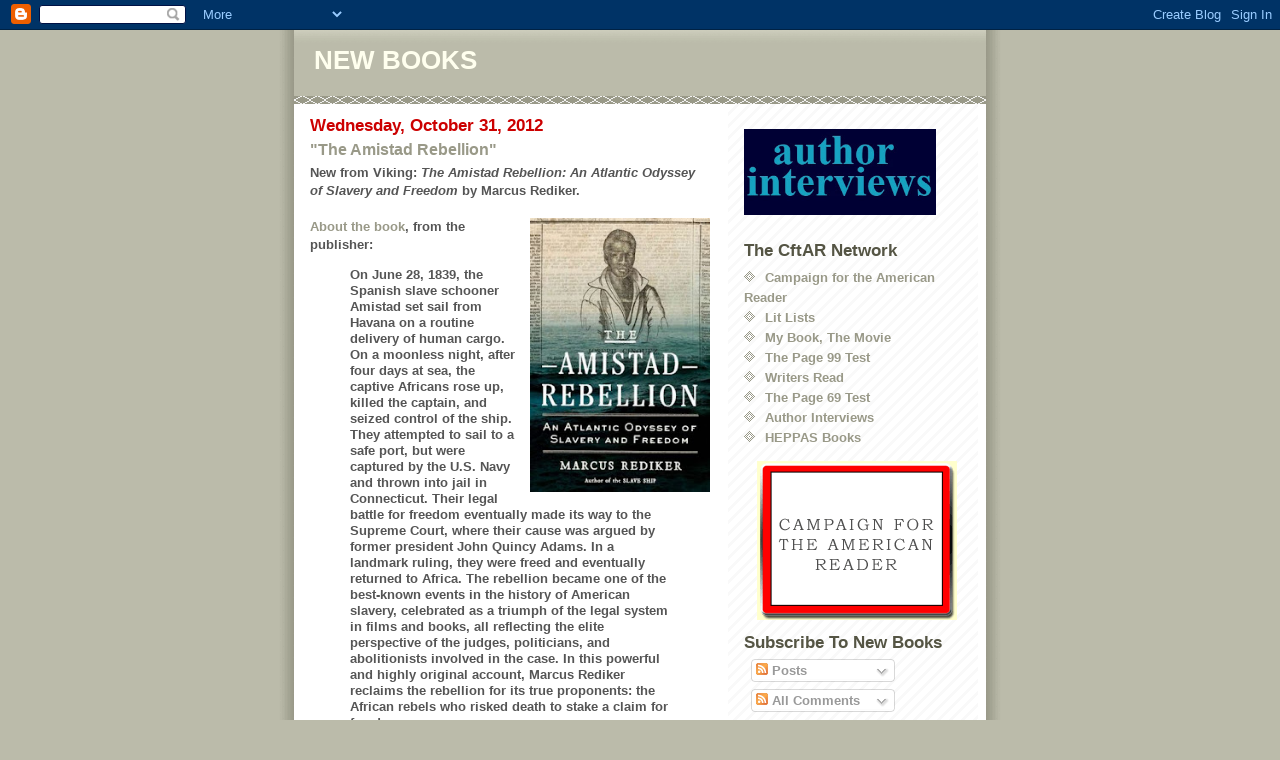

--- FILE ---
content_type: text/html; charset=UTF-8
request_url: https://newreads.blogspot.com/2012/10/
body_size: 53671
content:
<!DOCTYPE html>
<html dir='ltr' xmlns='http://www.w3.org/1999/xhtml' xmlns:b='http://www.google.com/2005/gml/b' xmlns:data='http://www.google.com/2005/gml/data' xmlns:expr='http://www.google.com/2005/gml/expr'>
<head>
<link href='https://www.blogger.com/static/v1/widgets/2944754296-widget_css_bundle.css' rel='stylesheet' type='text/css'/>
<meta content='text/html; charset=UTF-8' http-equiv='Content-Type'/>
<meta content='blogger' name='generator'/>
<link href='https://newreads.blogspot.com/favicon.ico' rel='icon' type='image/x-icon'/>
<link href='http://newreads.blogspot.com/2012/10/' rel='canonical'/>
<link rel="alternate" type="application/atom+xml" title="NEW BOOKS - Atom" href="https://newreads.blogspot.com/feeds/posts/default" />
<link rel="alternate" type="application/rss+xml" title="NEW BOOKS - RSS" href="https://newreads.blogspot.com/feeds/posts/default?alt=rss" />
<link rel="service.post" type="application/atom+xml" title="NEW BOOKS - Atom" href="https://www.blogger.com/feeds/7478248757385954365/posts/default" />
<!--Can't find substitution for tag [blog.ieCssRetrofitLinks]-->
<meta content='http://newreads.blogspot.com/2012/10/' property='og:url'/>
<meta content='NEW BOOKS' property='og:title'/>
<meta content='' property='og:description'/>
<title>NEW BOOKS: October 2012</title>
<style id='page-skin-1' type='text/css'><!--
/*
* -----------------------------------------------
* Blogger Template Style
* Name:     Mr. Moto Rising (Ellington style)
* Date:     23 Feb 2004
* Updated by: Blogger Team
* ----------------------------------------------- */
/* Primary layout */
body {
margin: 0;
padding: 0;
border: 0;
text-align: center;
color: #555555;
background: #bba url(https://resources.blogblog.com/blogblog/data/moto_mr/outerwrap.gif) top center repeat-y;
font-size: small;
}
img {
border: 0;
display: block;
}
.clear {
clear: both;
}
/* Wrapper */
#outer-wrapper {
margin: 0 auto;
border: 0;
width: 692px;
text-align: left;
background: #ffffff url(https://resources.blogblog.com/blogblog/data/moto_mr/innerwrap.gif) top right repeat-y;
font: normal bold 100% 'tahoma Trebuchet MS', lucida, helvetica, sans-serif;
}
/* Header */
#header-wrapper	{
background: #bba url(https://resources.blogblog.com/blogblog/data/moto_mr/headbotborder.gif) bottom left repeat-x;
margin: 0 auto;
padding-top: 0;
padding-right: 0;
padding-bottom: 15px;
padding-left: 0;
border: 0;
}
#header h1 {
text-align: left;
font-size: 200%;
color: #ffffee;
margin: 0;
padding-top: 15px;
padding-right: 20px;
padding-bottom: 0;
padding-left: 20px;
background-image: url(https://resources.blogblog.com/blogblog/data/moto_mr/topper.gif);
background-repeat: repeat-x;
background-position: top left;
}
h1 a, h1 a:link, h1 a:visited {
color: #ffffee;
}
#header .description {
font-size: 110%;
text-align: left;
padding-top: 3px;
padding-right: 20px;
padding-bottom: 10px;
padding-left: 23px;
margin: 0;
line-height:140%;
color: #ffffee;
}
/* Inner layout */
#content-wrapper {
padding: 0 16px;
}
#main {
width: 400px;
float: left;
word-wrap: break-word; /* fix for long text breaking sidebar float in IE */
overflow: hidden;     /* fix for long non-text content breaking IE sidebar float */
}
#sidebar {
width: 226px;
float: right;
color: #555555;
word-wrap: break-word; /* fix for long text breaking sidebar float in IE */
overflow: hidden;     /* fix for long non-text content breaking IE sidebar float */
}
/* Bottom layout */
#footer	{
clear: left;
margin: 0;
padding: 0 20px;
border: 0;
text-align: left;
border-top: 1px solid #f9f9f9;
}
#footer .widget	{
text-align: left;
margin: 0;
padding: 10px 0;
background-color: transparent;
}
/* Default links 	*/
a:link, a:visited {
font-weight: bold;
text-decoration: none;
color: #999988;
background: transparent;
}
a:hover {
font-weight: bold;
text-decoration: underline;
color: #bbbbaa;
background: transparent;
}
a:active {
font-weight : bold;
text-decoration : none;
color: #bbbbaa;
background: transparent;
}
/* Typography */
.main p, .sidebar p, .post-body {
line-height: 140%;
margin-top: 5px;
margin-bottom: 1em;
}
.post-body blockquote {
line-height:1.3em;
}
h2, h3, h4, h5	{
margin: 0;
padding: 0;
}
h2 {
font-size: 130%;
}
h2.date-header {
color: #cc0000;
}
.post h3 {
margin-top: 5px;
font-size: 120%;
}
.post-footer {
font-style: italic;
}
.sidebar h2 {
color: #555544;
}
.sidebar .widget {
margin-top: 12px;
margin-right: 0;
margin-bottom: 13px;
margin-left: 0;
padding: 0;
}
.main .widget {
margin-top: 12px;
margin-right: 0;
margin-bottom: 0;
margin-left: 0;
}
li  {
line-height: 160%;
}
.sidebar ul {
margin-left: 0;
margin-top: 0;
padding-left: 0;
}
.sidebar ul li {
list-style: disc url(https://resources.blogblog.com/blogblog/data/moto_mr/diamond.gif) inside;
vertical-align: top;
padding: 0;
margin: 0;
}
.widget-content {
margin-top: 0.5em;
}
/* Profile
----------------------------------------------- */
.profile-datablock {
margin-top: 3px;
margin-right: 0;
margin-bottom: 5px;
margin-left: 0;
line-height: 140%;
}
.profile-textblock {
margin-left: 0;
}
.profile-img {
float: left;
margin-top: 0;
margin-right: 10px;
margin-bottom: 5px;
margin-left: 0;
border:4px solid #ccb;
}
#comments  {
border: 0;
border-top: 1px dashed #eed;
margin-top: 10px;
margin-right: 0;
margin-bottom: 0;
margin-left: 0;
padding: 0;
}
#comments h4	{
margin-top: 10px;
font-weight: normal;
font-style: italic;
text-transform: uppercase;
letter-spacing: 1px;
}
#comments dl dt 	{
font-weight: bold;
font-style: italic;
margin-top: 35px;
padding-top: 1px;
padding-right: 0;
padding-bottom: 0;
padding-left: 18px;
background: transparent url(https://resources.blogblog.com/blogblog/data/moto_mr/commentbug.gif) top left no-repeat;
}
#comments dl dd	{
padding: 0;
margin: 0;
}
.deleted-comment {
font-style:italic;
color:gray;
}
.feed-links {
clear: both;
line-height: 2.5em;
}
#blog-pager-newer-link {
float: left;
}
#blog-pager-older-link {
float: right;
}
#blog-pager {
text-align: center;
}
/** Page structure tweaks for layout editor wireframe */
body#layout #outer-wrapper {
padding-top: 0;
}
body#layout #header,
body#layout #content-wrapper,
body#layout #footer {
padding: 0;
}

--></style>
<link href='https://www.blogger.com/dyn-css/authorization.css?targetBlogID=7478248757385954365&amp;zx=09eb946f-e00f-432d-8dbd-ccfd8989f266' media='none' onload='if(media!=&#39;all&#39;)media=&#39;all&#39;' rel='stylesheet'/><noscript><link href='https://www.blogger.com/dyn-css/authorization.css?targetBlogID=7478248757385954365&amp;zx=09eb946f-e00f-432d-8dbd-ccfd8989f266' rel='stylesheet'/></noscript>
<meta name='google-adsense-platform-account' content='ca-host-pub-1556223355139109'/>
<meta name='google-adsense-platform-domain' content='blogspot.com'/>

</head>
<body>
<div class='navbar section' id='navbar'><div class='widget Navbar' data-version='1' id='Navbar1'><script type="text/javascript">
    function setAttributeOnload(object, attribute, val) {
      if(window.addEventListener) {
        window.addEventListener('load',
          function(){ object[attribute] = val; }, false);
      } else {
        window.attachEvent('onload', function(){ object[attribute] = val; });
      }
    }
  </script>
<div id="navbar-iframe-container"></div>
<script type="text/javascript" src="https://apis.google.com/js/platform.js"></script>
<script type="text/javascript">
      gapi.load("gapi.iframes:gapi.iframes.style.bubble", function() {
        if (gapi.iframes && gapi.iframes.getContext) {
          gapi.iframes.getContext().openChild({
              url: 'https://www.blogger.com/navbar/7478248757385954365?origin\x3dhttps://newreads.blogspot.com',
              where: document.getElementById("navbar-iframe-container"),
              id: "navbar-iframe"
          });
        }
      });
    </script><script type="text/javascript">
(function() {
var script = document.createElement('script');
script.type = 'text/javascript';
script.src = '//pagead2.googlesyndication.com/pagead/js/google_top_exp.js';
var head = document.getElementsByTagName('head')[0];
if (head) {
head.appendChild(script);
}})();
</script>
</div></div>
<div id='outer-wrapper'><div id='wrap2'>
<!-- skip links for text browsers -->
<span id='skiplinks' style='display:none;'>
<a href='#main'>skip to main </a> |
      <a href='#sidebar'>skip to sidebar</a>
</span>
<div id='header-wrapper'>
<div class='header section' id='header'><div class='widget Header' data-version='1' id='Header1'>
<div id='header-inner'>
<div class='titlewrapper'>
<h1 class='title'>
<a href='https://newreads.blogspot.com/'>
NEW BOOKS
</a>
</h1>
</div>
<div class='descriptionwrapper'>
<p class='description'><span>
</span></p>
</div>
</div>
</div></div>
</div>
<div id='content-wrapper'>
<div id='crosscol-wrapper' style='text-align:center'>
<div class='crosscol no-items section' id='crosscol'></div>
</div>
<div id='main-wrapper'>
<div class='main section' id='main'><div class='widget Blog' data-version='1' id='Blog1'>
<div class='blog-posts hfeed'>

          <div class="date-outer">
        
<h2 class='date-header'><span>Wednesday, October 31, 2012</span></h2>

          <div class="date-posts">
        
<div class='post-outer'>
<div class='post hentry'>
<a name='7017668604704685498'></a>
<h3 class='post-title entry-title'>
<a href='https://newreads.blogspot.com/2012/10/the-amistad-rebellion.html'>"The Amistad Rebellion"</a>
</h3>
<div class='post-header-line-1'></div>
<div class='post-body entry-content'>
<p>New from Viking:  <i>The Amistad Rebellion: An Atlantic Odyssey of Slavery and Freedom</i> by Marcus Rediker.<br />
<br />
<a href="https://blogger.googleusercontent.com/img/b/R29vZ2xl/AVvXsEiUYcKVAlUsC7KclL1s0YQXjKQ8qtd7rCLboCErCWmi-zZctv8KDUjt-u-k-uh4NmFGFZRhLaSv2BBLtw_k9kNPvwG3Xh7XtXATzbjEE3ZTkNu1XQbnG-lb_2cUPa3eMkok3sk8OIB1IyQJ/s1600/Rediker.JPG" style="clear: right; float: right; margin-bottom: 1em; margin-left: 1em;"><img border="0" height="274" src="https://blogger.googleusercontent.com/img/b/R29vZ2xl/AVvXsEiUYcKVAlUsC7KclL1s0YQXjKQ8qtd7rCLboCErCWmi-zZctv8KDUjt-u-k-uh4NmFGFZRhLaSv2BBLtw_k9kNPvwG3Xh7XtXATzbjEE3ZTkNu1XQbnG-lb_2cUPa3eMkok3sk8OIB1IyQJ/s320/Rediker.JPG" width="180" /></a><a href="http://www.us.penguingroup.com/nf/Book/BookDisplay/0,,9780670025046,00.html?The_Amistad_Rebellion_Marcus_Rediker">About the book</a>, from the publisher:<br />
<blockquote>On June 28, 1839, the Spanish slave schooner Amistad set sail from Havana on a routine delivery of human cargo. On a moonless night, after four days at sea, the captive Africans rose up, killed the captain, and seized control of the ship. They attempted to sail to a safe port, but were captured by the U.S. Navy and thrown into jail in Connecticut. Their legal battle for freedom eventually made its way to the Supreme Court, where their cause was argued by former president John Quincy Adams. In a landmark ruling, they were freed and eventually returned to Africa. The rebellion became one of the best-known events in the history of American slavery, celebrated as a triumph of the legal system in films and books, all reflecting the elite perspective of the judges, politicians, and abolitionists involved in the case. In this powerful and highly original account, Marcus Rediker reclaims the rebellion for its true proponents: the African rebels who risked death to stake a claim for freedom.<br />
<br />
Using newly discovered evidence, Rediker reframes the story to show how a small group of courageous men fought and won an epic battle against Spanish and American slaveholders and their governments. He reaches back to Africa to find the rebels&#8217; roots, narrates their cataclysmic transatlantic journey, and unfolds a prison story of great drama and emotion. Featuring vividly drawn portraits of the Africans, their captors, and their abolitionist allies, he shows how the rebels captured the popular imagination and helped to inspire and build a movement that was part of a grand global struggle between slavery and freedom. The actions aboard the <i>Amistad</i> that July night and in the days and months that followed were pivotal events in American and Atlantic history, but not for the reasons we have always thought.<br />
<br />
The successful <i>Amistad</i> rebellion changed the very nature of the struggle against slavery. As a handful of self-emancipated Africans steered their own course to freedom, they opened a way for millions to follow. This stunning book honors their achievement.</blockquote>Visit <a href="http://www.marcusrediker.com/">Marcus Rediker's website</a>.</p>
<div style='clear: both;'></div>
</div>
<div class='post-footer'>
<p class='post-footer-line post-footer-line-1'><span class='post-author vcard'>
Posted by
<span class='fn'>Marshal Zeringue</span>
</span>
<span class='post-timestamp'>
at
<a class='timestamp-link' href='https://newreads.blogspot.com/2012/10/the-amistad-rebellion.html' rel='bookmark' title='permanent link'><abbr class='published' title='2012-10-31T14:22:00-05:00'>2:22&#8239;PM</abbr></a>
</span>
<span class='post-icons'>
<span class='item-action'>
<a href='https://www.blogger.com/email-post/7478248757385954365/7017668604704685498' title='Email Post'>
<img alt="" class="icon-action" src="//www.blogger.com/img/icon18_email.gif">
</a>
</span>
<span class='item-control blog-admin pid-1794280581'>
<a href='https://www.blogger.com/post-edit.g?blogID=7478248757385954365&postID=7017668604704685498&from=pencil' title='Edit Post'>
<img alt='' class='icon-action' height='18' src='https://resources.blogblog.com/img/icon18_edit_allbkg.gif' width='18'/>
</a>
</span>
</span>
</p>
<p class='post-footer-line post-footer-line-2'></p>
<p class='post-footer-line post-footer-line-3'></p>
</div>
</div>
</div>
<div class='post-outer'>
<div class='post hentry'>
<a name='647909839239807588'></a>
<h3 class='post-title entry-title'>
<a href='https://newreads.blogspot.com/2012/10/twentysomething.html'>"Twentysomething"</a>
</h3>
<div class='post-header-line-1'></div>
<div class='post-body entry-content'>
<p>New from Hudson Street Press:  <i>Twentysomething: Why Do Young Adults Seem Stuck?</i> by Robin Marantz Henig &amp; Samantha Henig.<br />
<br />
<a href="https://blogger.googleusercontent.com/img/b/R29vZ2xl/AVvXsEjDkSfWtc0HNmJcVDS9A4YrRcLFCdG9hMyi39cahb97eqwuILe9dstKILBsdqn8JH3ydMkG_hJL72cpUk8ZqxxcM31-kOt2qO75l0M7LoDtIPkd3XABoyFoNkoBOgRO0ZnjsYNqwM-yLpPK/s1600/henig.JPG" style="clear: right; float: right; margin-bottom: 1em; margin-left: 1em;"><img border="0" height="274" src="https://blogger.googleusercontent.com/img/b/R29vZ2xl/AVvXsEjDkSfWtc0HNmJcVDS9A4YrRcLFCdG9hMyi39cahb97eqwuILe9dstKILBsdqn8JH3ydMkG_hJL72cpUk8ZqxxcM31-kOt2qO75l0M7LoDtIPkd3XABoyFoNkoBOgRO0ZnjsYNqwM-yLpPK/s320/henig.JPG" width="180" /></a><a href="http://www.us.penguingroup.com/nf/Book/BookDisplay/0,,9781594630965,00.html?Twentysomething_Robin_Marantz_Henig">About the book</a>, from the publisher:<blockquote>What does it mean to be young today?<br />
<br />
In the summer of 2010, Robin Marantz Henig wrote a provocative article for the <i>New York Times Magazine</i> called &#8220;What Is It About 20-Somethings?&#8221; It generated enormous reader response and started a conversation that included both millennials and baby boomers. Now, working with her millennial daughter Samantha, she expands the project to give us a full portrait of what it means to be in your twenties today.<br />
<br />
Looking through many lenses, the Henigs ask whether emerging adulthood has truly become a new rite of passage. They examine the latest neuroscience and psychological research, the financial pressures young people face now, changing cultural expectations, the aftereffects of helicopter parenting, and the changes that have arisen from social media and all things Internet. Most important, they have surveyed more than 120 millennials and baby boomers to give voice to both viewpoints of a conversation that is usually one-sided.</blockquote>Visit <a href="http://www.robinhenig.com/">Robin Marantz Henig's website</a>.</p>
<div style='clear: both;'></div>
</div>
<div class='post-footer'>
<p class='post-footer-line post-footer-line-1'><span class='post-author vcard'>
Posted by
<span class='fn'>Marshal Zeringue</span>
</span>
<span class='post-timestamp'>
at
<a class='timestamp-link' href='https://newreads.blogspot.com/2012/10/twentysomething.html' rel='bookmark' title='permanent link'><abbr class='published' title='2012-10-31T02:22:00-05:00'>2:22&#8239;AM</abbr></a>
</span>
<span class='post-icons'>
<span class='item-action'>
<a href='https://www.blogger.com/email-post/7478248757385954365/647909839239807588' title='Email Post'>
<img alt="" class="icon-action" src="//www.blogger.com/img/icon18_email.gif">
</a>
</span>
<span class='item-control blog-admin pid-1794280581'>
<a href='https://www.blogger.com/post-edit.g?blogID=7478248757385954365&postID=647909839239807588&from=pencil' title='Edit Post'>
<img alt='' class='icon-action' height='18' src='https://resources.blogblog.com/img/icon18_edit_allbkg.gif' width='18'/>
</a>
</span>
</span>
</p>
<p class='post-footer-line post-footer-line-2'></p>
<p class='post-footer-line post-footer-line-3'></p>
</div>
</div>
</div>

          </div></div>
        

          <div class="date-outer">
        
<h2 class='date-header'><span>Tuesday, October 30, 2012</span></h2>

          <div class="date-posts">
        
<div class='post-outer'>
<div class='post hentry'>
<a name='7232230200422956398'></a>
<h3 class='post-title entry-title'>
<a href='https://newreads.blogspot.com/2012/10/poison-shy.html'>"Poison Shy"</a>
</h3>
<div class='post-header-line-1'></div>
<div class='post-body entry-content'>
<p>New from ECW Press: <i>Poison Shy</i> by Stacey Madden.<br />
<br />
<a href="https://blogger.googleusercontent.com/img/b/R29vZ2xl/AVvXsEiZuAu1u96Hgm0xjHsYqECceTklQ5rN8AlJTyKu8kMwgfPaRI1e7L8hZvrz2MVtu7O1gE68XpjbmrTRKVhyXKPxspL709ZAkYQXZb0SsqXEhWDpl9JKmqUgSQx1k9sLbedsa8z2MRUYeu4E/s1600/madden.JPG" style="clear: right; float: right; margin-bottom: 1em; margin-left: 1em;"><img border="0" height="288" src="https://blogger.googleusercontent.com/img/b/R29vZ2xl/AVvXsEiZuAu1u96Hgm0xjHsYqECceTklQ5rN8AlJTyKu8kMwgfPaRI1e7L8hZvrz2MVtu7O1gE68XpjbmrTRKVhyXKPxspL709ZAkYQXZb0SsqXEhWDpl9JKmqUgSQx1k9sLbedsa8z2MRUYeu4E/s320/madden.JPG" width="185" /></a><a href="http://www.ecwpress.com/books/poison-shy">About the book</a>, from the publisher:<br />
<blockquote>
<i>A dark debut from a rising literary talent</i> <br />
<br />
Brandon Galloway is a 29-year-old nobody, fumbling between dead-end jobs in a town full of drunks and prostitutes. When he lands a position with a pest control company and meets 21-year-old wild-child Melanie Blaxley while fumigating her apartment for bed bugs, Brandon&#8217;s life skips from hapless to hectic in no time. He is both attracted to and repelled by Melanie&#8217;s vulgar sensuality and reckless promiscuity, but when her world of crazy sex and petty crime starts to take its toll on his sanity, Brandon wonders how much more of her he can stand. <br />
<br />
When she disappears, Brandon&#8217;s left to put the pieces together. Is it all just a prank, or have Melanie&#8217;s wild ways put her in peril? A hair-raising thrill ride through the bars and backstreets of a small college town, <i>Poison Shy</i> is a darkly funny and fast-paced novel about obsession, fear, and the threat of other people.</blockquote>
Visit <a href="https://twitter.com/MaddenStacey">Stacey Madden's Twitter perch</a>.</p>
<div style='clear: both;'></div>
</div>
<div class='post-footer'>
<p class='post-footer-line post-footer-line-1'><span class='post-author vcard'>
Posted by
<span class='fn'>Marshal Zeringue</span>
</span>
<span class='post-timestamp'>
at
<a class='timestamp-link' href='https://newreads.blogspot.com/2012/10/poison-shy.html' rel='bookmark' title='permanent link'><abbr class='published' title='2012-10-30T14:22:00-05:00'>2:22&#8239;PM</abbr></a>
</span>
<span class='post-icons'>
<span class='item-action'>
<a href='https://www.blogger.com/email-post/7478248757385954365/7232230200422956398' title='Email Post'>
<img alt="" class="icon-action" src="//www.blogger.com/img/icon18_email.gif">
</a>
</span>
<span class='item-control blog-admin pid-1794280581'>
<a href='https://www.blogger.com/post-edit.g?blogID=7478248757385954365&postID=7232230200422956398&from=pencil' title='Edit Post'>
<img alt='' class='icon-action' height='18' src='https://resources.blogblog.com/img/icon18_edit_allbkg.gif' width='18'/>
</a>
</span>
</span>
</p>
<p class='post-footer-line post-footer-line-2'></p>
<p class='post-footer-line post-footer-line-3'></p>
</div>
</div>
</div>
<div class='post-outer'>
<div class='post hentry'>
<a name='7948816193345845467'></a>
<h3 class='post-title entry-title'>
<a href='https://newreads.blogspot.com/2012/10/the-small-hours.html'>"The Small Hours"</a>
</h3>
<div class='post-header-line-1'></div>
<div class='post-body entry-content'>
<p>New from Virago: <i>The Small Hours</i> by Susie Boyt.<br />
<br />
<a href="https://blogger.googleusercontent.com/img/b/R29vZ2xl/AVvXsEi6DqnO57ejGBtlxTQwzHFvojqjK_0tJLRLpbueIrK1nD6xP7S7SuZvUZfRWf20V3myJkQX-W305tPr5NxtCkouj2t1xkJZjVqwd7z3eNgTxBiIYJcVxrPsWLIaSrAdUqLLAl1sZRza1uyk/s1600/boyt.jpg" style="clear: right; float: right; margin-bottom: 1em; margin-left: 1em;"><img border="0" height="288" src="https://blogger.googleusercontent.com/img/b/R29vZ2xl/AVvXsEi6DqnO57ejGBtlxTQwzHFvojqjK_0tJLRLpbueIrK1nD6xP7S7SuZvUZfRWf20V3myJkQX-W305tPr5NxtCkouj2t1xkJZjVqwd7z3eNgTxBiIYJcVxrPsWLIaSrAdUqLLAl1sZRza1uyk/s320/boyt.jpg" width="176" /></a><a href="http://www.littlebrown.co.uk/Books/detail.page?isbn=9781844088256">About the book</a>, from the publisher:<br />
<blockquote>Harriet Mansfield, brave, wry and handsome, is determined to triumph no matter what. With a decade of therapy under her belt and a new large inheritance, it seems there is nothing she cannot achieve.<br />
<br />
So she decides to open the school of her dreams. To her precious little girls, rich in everything but care, she vows to provide the happiest childhoods in the world. For everyone knows that early years passed in delightful ways can set you up for life.<br />
<br />
But can this ambitious new departure spill some retrospective sweetness onto Harriet's own harsh beginnings, or better still cancel them out altogether? Will the family she's estranged from ever grant her the recognition she craves?<br />
<br />
Written with deep psychological insight and coal-black humour <i>The Small Hours</i> is a stunning meditation on love, self-love and forgiveness, and their shadowy opposites.</blockquote>Learn more about the book and author at <a href="http://www.susieboyt.com/">Susie Boyt's website</a>.<br />
<br />
<a href="http://page99test.blogspot.com/2009/06/susie-boyts-my-judy-garland-life.html">The Page 99 Test: Susie Boyt's <span style="font-style: italic;">My Judy Garland Life</span></a>.</p>
<div style='clear: both;'></div>
</div>
<div class='post-footer'>
<p class='post-footer-line post-footer-line-1'><span class='post-author vcard'>
Posted by
<span class='fn'>Marshal Zeringue</span>
</span>
<span class='post-timestamp'>
at
<a class='timestamp-link' href='https://newreads.blogspot.com/2012/10/the-small-hours.html' rel='bookmark' title='permanent link'><abbr class='published' title='2012-10-30T02:22:00-05:00'>2:22&#8239;AM</abbr></a>
</span>
<span class='post-icons'>
<span class='item-action'>
<a href='https://www.blogger.com/email-post/7478248757385954365/7948816193345845467' title='Email Post'>
<img alt="" class="icon-action" src="//www.blogger.com/img/icon18_email.gif">
</a>
</span>
<span class='item-control blog-admin pid-1794280581'>
<a href='https://www.blogger.com/post-edit.g?blogID=7478248757385954365&postID=7948816193345845467&from=pencil' title='Edit Post'>
<img alt='' class='icon-action' height='18' src='https://resources.blogblog.com/img/icon18_edit_allbkg.gif' width='18'/>
</a>
</span>
</span>
</p>
<p class='post-footer-line post-footer-line-2'></p>
<p class='post-footer-line post-footer-line-3'></p>
</div>
</div>
</div>

          </div></div>
        

          <div class="date-outer">
        
<h2 class='date-header'><span>Monday, October 29, 2012</span></h2>

          <div class="date-posts">
        
<div class='post-outer'>
<div class='post hentry'>
<a name='6351192499990212538'></a>
<h3 class='post-title entry-title'>
<a href='https://newreads.blogspot.com/2012/10/the-cassandra-project.html'>"The Cassandra Project"</a>
</h3>
<div class='post-header-line-1'></div>
<div class='post-body entry-content'>
<p>New from Ace: <i>The Cassandra Project</i> by Jack McDevitt and Mike Resnick.<br />
<br />
<a href="https://blogger.googleusercontent.com/img/b/R29vZ2xl/AVvXsEjfmmcebDyP29h9tth2NXVb-j-LGzEMHWGzn1nDNI3JO_gdIO-cP1BvW-B2t_UasLdZ_5L8PAdHfssBqAP13iYhDm0AZv1gVlUIsbjq5_wzGKg_YU8GV55CQUjxjoALkbWTHwAJDHYtOMA2/s1600/McDevitt.JPG" style="clear: right; float: right; margin-bottom: 1em; margin-left: 1em;"><img border="0" height="288" src="https://blogger.googleusercontent.com/img/b/R29vZ2xl/AVvXsEjfmmcebDyP29h9tth2NXVb-j-LGzEMHWGzn1nDNI3JO_gdIO-cP1BvW-B2t_UasLdZ_5L8PAdHfssBqAP13iYhDm0AZv1gVlUIsbjq5_wzGKg_YU8GV55CQUjxjoALkbWTHwAJDHYtOMA2/s320/McDevitt.JPG" width="190" /></a><a href="http://www.us.penguingroup.com/nf/Book/BookDisplay/0,,9781937008710,00.html">About the book</a>, from the publisher:<br />
<blockquote><i>Two science fiction masters&#8212;Jack McDevitt and Mike Resnick&#8212;team up to deliver a classic thriller in which one man uncovers the secret history of the US space program&#8230;</i><br />
<br />
Early in his career, Jerry Culpepper could never have been accused of being idealistic. Doing public relations&#8212;even for politicians&#8212;was strictly business...until he was hired as NASA&#8217;s public affairs director and discovered a client he could believe in. Proud of the agency&#8217;s history and sure of its destiny, he was thrilled to be a part of its future&#8212;a bright era of far-reaching space exploration.<br />
<br />
But public disinterest and budget cuts changed that future. Now, a half century after the first moon landing, Jerry feels like the only one with stars&#8212;and unexplored planets and solar systems&#8212;in his eyes.<br />
<br />
Still, Jerry does his job, trying to drum up interest in the legacy of the agency. Then a fifty-year-old secret about the Apollo XI mission is revealed, and he finds himself embroiled in the biggest controversy of the twenty-first century, one that will test his ability&#8212;and his willingness&#8212;to spin the truth about a conspiracy of reality-altering proportions...</blockquote>Visit <a href="http://www.jackmcdevitt.com/Pages/default.aspx">Jack McDevitt's website</a> and <a href="http://mikeresnick.com/">Mike Resnick's website</a>.</p>
<div style='clear: both;'></div>
</div>
<div class='post-footer'>
<p class='post-footer-line post-footer-line-1'><span class='post-author vcard'>
Posted by
<span class='fn'>Marshal Zeringue</span>
</span>
<span class='post-timestamp'>
at
<a class='timestamp-link' href='https://newreads.blogspot.com/2012/10/the-cassandra-project.html' rel='bookmark' title='permanent link'><abbr class='published' title='2012-10-29T14:22:00-05:00'>2:22&#8239;PM</abbr></a>
</span>
<span class='post-icons'>
<span class='item-action'>
<a href='https://www.blogger.com/email-post/7478248757385954365/6351192499990212538' title='Email Post'>
<img alt="" class="icon-action" src="//www.blogger.com/img/icon18_email.gif">
</a>
</span>
<span class='item-control blog-admin pid-1794280581'>
<a href='https://www.blogger.com/post-edit.g?blogID=7478248757385954365&postID=6351192499990212538&from=pencil' title='Edit Post'>
<img alt='' class='icon-action' height='18' src='https://resources.blogblog.com/img/icon18_edit_allbkg.gif' width='18'/>
</a>
</span>
</span>
</p>
<p class='post-footer-line post-footer-line-2'></p>
<p class='post-footer-line post-footer-line-3'></p>
</div>
</div>
</div>
<div class='post-outer'>
<div class='post hentry'>
<a name='2161304070869918466'></a>
<h3 class='post-title entry-title'>
<a href='https://newreads.blogspot.com/2012/10/prosperous-friends.html'>"Prosperous Friends"</a>
</h3>
<div class='post-header-line-1'></div>
<div class='post-body entry-content'>
<p>New from Grove/Atlantic:  <i>Prosperous Friends</i> by Christine Schutt.<br />
<br />
<a href="https://blogger.googleusercontent.com/img/b/R29vZ2xl/AVvXsEggujf5jUAcPps9FoWg6FVP0dBu_GKFdvBHVz9XC5eHAi6HZv0cG-06UuGUoDNAQoBhajUzw1iFVm7NzyBcSOZPDIIqCwceabw_SXfGUp49Fii_K3QO8GCp2b08sX-z09m1rWQ_uPME3AfA/s1600/schutt.JPG" style="clear: right; float: right; margin-bottom: 1em; margin-left: 1em;"><img border="0" height="274" src="https://blogger.googleusercontent.com/img/b/R29vZ2xl/AVvXsEggujf5jUAcPps9FoWg6FVP0dBu_GKFdvBHVz9XC5eHAi6HZv0cG-06UuGUoDNAQoBhajUzw1iFVm7NzyBcSOZPDIIqCwceabw_SXfGUp49Fii_K3QO8GCp2b08sX-z09m1rWQ_uPME3AfA/s320/schutt.JPG" width="188" /></a><a href="http://www.groveatlantic.com/?title=Prosperous%20Friends">About the book</a>, from the publisher:<blockquote>Described by John Ashbery as &#8220;pared down but rich, dense, fevered, exactly right and even eerily beautiful,&#8221; Christine Schutt&#8217;s prose has earned her comparisons to Emily Dickinson and Eudora Welty. The <i>New York Times Book Review</i> described Schutt&#8217;s <i>All Souls</i> as &#8220;shot through with [Virginia] Woolf&#8217;s lyrical, restless spirit.&#8221; In her new novel, Schutt delivers a pitch-perfect, timeless, and original work on the spectacle of love.<br />
<br />
<i>Prosperous Friends</i> follows the evolution of a young couple&#8217;s marriage as it is challenged by the quandaries of longing and sexual self-discovery. The glam&#173;orous and gifted Ned Bourne and his pretty wife, Isabel, travel to London, New York, and Maine in hopes of realizing their artistic promise, but their quest for sexual fulfillment is less assured. Past lovers and new infatuations, doubt and indifference threaten to bankrupt the marriage. The Bournes&#8217; fan&#173;tasies for their future finally give way to a deepened perspective in the company of an older, celebrated artist, Clive Harris, and his wife, a poet, Dinah Harris. With compassionate insight, Schutt explores the divide between those like Clive and Dinah who seem to prosper in love and those like Ned and Isabel who feel themselves condemned to yearn for it.</blockquote>Visit <a href="http://www.christineschutt.com/">Christine Schutt's website</a>.</p>
<div style='clear: both;'></div>
</div>
<div class='post-footer'>
<p class='post-footer-line post-footer-line-1'><span class='post-author vcard'>
Posted by
<span class='fn'>Marshal Zeringue</span>
</span>
<span class='post-timestamp'>
at
<a class='timestamp-link' href='https://newreads.blogspot.com/2012/10/prosperous-friends.html' rel='bookmark' title='permanent link'><abbr class='published' title='2012-10-29T02:22:00-05:00'>2:22&#8239;AM</abbr></a>
</span>
<span class='post-icons'>
<span class='item-action'>
<a href='https://www.blogger.com/email-post/7478248757385954365/2161304070869918466' title='Email Post'>
<img alt="" class="icon-action" src="//www.blogger.com/img/icon18_email.gif">
</a>
</span>
<span class='item-control blog-admin pid-1794280581'>
<a href='https://www.blogger.com/post-edit.g?blogID=7478248757385954365&postID=2161304070869918466&from=pencil' title='Edit Post'>
<img alt='' class='icon-action' height='18' src='https://resources.blogblog.com/img/icon18_edit_allbkg.gif' width='18'/>
</a>
</span>
</span>
</p>
<p class='post-footer-line post-footer-line-2'></p>
<p class='post-footer-line post-footer-line-3'></p>
</div>
</div>
</div>

          </div></div>
        

          <div class="date-outer">
        
<h2 class='date-header'><span>Sunday, October 28, 2012</span></h2>

          <div class="date-posts">
        
<div class='post-outer'>
<div class='post hentry'>
<a name='4206815704857032413'></a>
<h3 class='post-title entry-title'>
<a href='https://newreads.blogspot.com/2012/10/eight-girls-taking-pictures.html'>"Eight Girls Taking Pictures"</a>
</h3>
<div class='post-header-line-1'></div>
<div class='post-body entry-content'>
<p>New from Scribner:  <i>Eight Girls Taking Pictures</i> by Whitney Otto.<br />
<br />
<a href="https://blogger.googleusercontent.com/img/b/R29vZ2xl/AVvXsEjwZaX2ekYr_EUAZ_firx2VpaCJUdBjEdcxwKv1GrpqMD4CFA0OVSqHNQlrGM7fjY_30oQfMH5oKdwFbqYtdStJtPzvu9Y1mGMpnCoqNZGJt7KgsC3m1-MDcGsDKOPwlP2LZMxJ56r99fgd/s1600/otto.JPG" style="clear: right; float: right; margin-bottom: 1em; margin-left: 1em;"><img border="0" height="288" src="https://blogger.googleusercontent.com/img/b/R29vZ2xl/AVvXsEjwZaX2ekYr_EUAZ_firx2VpaCJUdBjEdcxwKv1GrpqMD4CFA0OVSqHNQlrGM7fjY_30oQfMH5oKdwFbqYtdStJtPzvu9Y1mGMpnCoqNZGJt7KgsC3m1-MDcGsDKOPwlP2LZMxJ56r99fgd/s320/otto.JPG" width="190" /></a><a href="http://books.simonandschuster.com/Eight-Girls-Taking-Pictures/Whitney-Otto/9781451682694">About the book</a>, from the publisher:<br />
<blockquote><i>Bestselling author Whitney Otto&#8217;s</i> Eight Girls Taking Pictures <i>is a profoundly moving portrayal of the lives of women, imagining the thoughts and circumstances that produced eight famous female photographers of the twentieth century.</i><br />
<br />
This captivating novel opens in 1917 as Cymbeline Kelley surveys the charred remains of her photography studio, destroyed in a fire started by a woman hired to help take care of the house while Cymbeline pursued her photography career. This tension&#8212; between wanting and needing to be two places at once; between domestic duty and ambition; between public and private life; between what&#8217;s seen and what&#8217;s hidden from view&#8212;echoes in the stories of the other seven women in the book. Among them: Amadora Allesbury, who creates a world of color and whimsy in an attempt to recapture the joy lost to WWI; Clara Argento, who finds her voice working alongside socialist revolutionaries in Mexico; Lenny Van Pelt, a gorgeous model who feels more comfortable photographing the deserted towns of the French countryside after WWII than she does at a couture fashion shoot; and Miri Marx, who has traveled the world taking pictures, but also loves her quiet life as a wife and mother in her New York apartment. Crisscrossing the world and a century, <i>Eight Girls Taking Pictures</i> is an affecting meditation on the conflicts women face and the choices they make. These memorable characters seek extraordinary lives through their work, yet they also find meaning and reward in the ordinary tasks of motherhood, marriage, and domesticity. Most of all, this novel is a vivid portrait of women in love&#8212;in love with men, other women, children, their careers, beauty, and freedom.<br />
<br />
As she did in her bestselling novel <i>How to Make an American Quilt</i>, Whitney Otto offers a finely woven, textured inquiry into the intersecting lives of women. <i>Eight Girls Taking Pictures</i> is her most ambitious book: a bold, immersive, and unforgettable narrative that shows how the art, loves, and lives of the past influence our present.</blockquote>Visit <a href="http://whitneyotto.com/">Whitney Otto's website</a>.</p>
<div style='clear: both;'></div>
</div>
<div class='post-footer'>
<p class='post-footer-line post-footer-line-1'><span class='post-author vcard'>
Posted by
<span class='fn'>Marshal Zeringue</span>
</span>
<span class='post-timestamp'>
at
<a class='timestamp-link' href='https://newreads.blogspot.com/2012/10/eight-girls-taking-pictures.html' rel='bookmark' title='permanent link'><abbr class='published' title='2012-10-28T14:22:00-05:00'>2:22&#8239;PM</abbr></a>
</span>
<span class='post-icons'>
<span class='item-action'>
<a href='https://www.blogger.com/email-post/7478248757385954365/4206815704857032413' title='Email Post'>
<img alt="" class="icon-action" src="//www.blogger.com/img/icon18_email.gif">
</a>
</span>
<span class='item-control blog-admin pid-1794280581'>
<a href='https://www.blogger.com/post-edit.g?blogID=7478248757385954365&postID=4206815704857032413&from=pencil' title='Edit Post'>
<img alt='' class='icon-action' height='18' src='https://resources.blogblog.com/img/icon18_edit_allbkg.gif' width='18'/>
</a>
</span>
</span>
</p>
<p class='post-footer-line post-footer-line-2'></p>
<p class='post-footer-line post-footer-line-3'></p>
</div>
</div>
</div>
<div class='post-outer'>
<div class='post hentry'>
<a name='7024330534020480894'></a>
<h3 class='post-title entry-title'>
<a href='https://newreads.blogspot.com/2012/10/elsewhere.html'>"Elsewhere"</a>
</h3>
<div class='post-header-line-1'></div>
<div class='post-body entry-content'>
<p>New from Knopf: <i>Elsewhere</i> by Richard Russo.<br />
<br />
<a href="https://blogger.googleusercontent.com/img/b/R29vZ2xl/AVvXsEidcn5CFTnbDqA56q1urhPf_zK1IcF7NbZOOGvi0b_HpRwD6Yb1boKl7fqRqRexGWTHeu4NU7mj8IjiwGCeRKHXcgmbj1wT0ZkPUjY-mVMDUXBBaEYnEHEr7wumroNZ3HCdu_uFB1th-myt/s1600/russo.JPG" style="clear: right; float: right; margin-bottom: 1em; margin-left: 1em;"><img border="0" height="288" src="https://blogger.googleusercontent.com/img/b/R29vZ2xl/AVvXsEidcn5CFTnbDqA56q1urhPf_zK1IcF7NbZOOGvi0b_HpRwD6Yb1boKl7fqRqRexGWTHeu4NU7mj8IjiwGCeRKHXcgmbj1wT0ZkPUjY-mVMDUXBBaEYnEHEr7wumroNZ3HCdu_uFB1th-myt/s320/russo.JPG" width="191" /></a><a href="http://www.randomhouse.com/book/218093/elsewhere-by-richard-russo">About the book</a>, from the publisher:<br />
<blockquote>After eight commanding works of fiction, the Pulitzer Prize winner now turns to memoir in a hilarious, moving, and always surprising account of his life, his parents, and the upstate New York town they all struggled variously to escape.<br />
<br />
Anyone familiar with Richard Russo's acclaimed novels will recognize Gloversville once famous for producing that eponymous product and anything else made of leather. This is where the author grew up, the only son of an aspirant mother and a charming, feckless father who were born into this close-knit community. But by the time of his childhood in the 1950s, prosperity was inexorably being replaced by poverty and illness (often tannery-related), with everyone barely scraping by under a very low horizon.<br />
<br />
A world elsewhere was the dream his mother instilled in Rick, and strived for herself, and their subsequent adventures and tribulations in achieving that goal&#8212;beautifully recounted here&#8212;were to prove lifelong, as would Gloversville's fearsome grasp on them both. Fraught with the timeless dynamic of going home again, encompassing hopes and fears and the relentless tides of familial and individual complications, this story is arresting, comic, heartbreaking, and truly beautiful, an immediate classic.</blockquote></p>
<div style='clear: both;'></div>
</div>
<div class='post-footer'>
<p class='post-footer-line post-footer-line-1'><span class='post-author vcard'>
Posted by
<span class='fn'>Marshal Zeringue</span>
</span>
<span class='post-timestamp'>
at
<a class='timestamp-link' href='https://newreads.blogspot.com/2012/10/elsewhere.html' rel='bookmark' title='permanent link'><abbr class='published' title='2012-10-28T02:22:00-05:00'>2:22&#8239;AM</abbr></a>
</span>
<span class='post-icons'>
<span class='item-action'>
<a href='https://www.blogger.com/email-post/7478248757385954365/7024330534020480894' title='Email Post'>
<img alt="" class="icon-action" src="//www.blogger.com/img/icon18_email.gif">
</a>
</span>
<span class='item-control blog-admin pid-1794280581'>
<a href='https://www.blogger.com/post-edit.g?blogID=7478248757385954365&postID=7024330534020480894&from=pencil' title='Edit Post'>
<img alt='' class='icon-action' height='18' src='https://resources.blogblog.com/img/icon18_edit_allbkg.gif' width='18'/>
</a>
</span>
</span>
</p>
<p class='post-footer-line post-footer-line-2'></p>
<p class='post-footer-line post-footer-line-3'></p>
</div>
</div>
</div>

          </div></div>
        

          <div class="date-outer">
        
<h2 class='date-header'><span>Saturday, October 27, 2012</span></h2>

          <div class="date-posts">
        
<div class='post-outer'>
<div class='post hentry'>
<a name='4610421390079237968'></a>
<h3 class='post-title entry-title'>
<a href='https://newreads.blogspot.com/2012/10/flame-of-sevenwaters.html'>"Flame of Sevenwaters"</a>
</h3>
<div class='post-header-line-1'></div>
<div class='post-body entry-content'>
<p>New from Roc: <i>Flame of Sevenwaters</i> by Juliet Marillier.<br />
<br />
<a href="https://blogger.googleusercontent.com/img/b/R29vZ2xl/AVvXsEj6PsoDkoi7D3xdaPGeVMzEcY9HJkO9-9gQfURxVETYPTiVDL4q-pGYebChSadjsEwMtuNzaVCMGghkj-r0DLggIIFmpYLS9orua1pZE4h1BvWLGmrRBU65in2pqmZf20QaZlVMpdkSHdIb/s1600/Marillier.JPG" style="clear: right; float: right; margin-bottom: 1em; margin-left: 1em;"><img border="0" height="288" src="https://blogger.googleusercontent.com/img/b/R29vZ2xl/AVvXsEj6PsoDkoi7D3xdaPGeVMzEcY9HJkO9-9gQfURxVETYPTiVDL4q-pGYebChSadjsEwMtuNzaVCMGghkj-r0DLggIIFmpYLS9orua1pZE4h1BvWLGmrRBU65in2pqmZf20QaZlVMpdkSHdIb/s320/Marillier.JPG" width="187" /></a><a href="http://www.us.penguingroup.com/nf/Book/BookDisplay/0,,9780451464804,00.html?Flame_of_Sevenwaters_Juliet_Marillier">About the book</a>, from the publisher:<br />
<blockquote>Maeve, daughter of Lord Sean of Sevenwaters, was badly burned as a child and carries the legacy of that fire in her crippled hands. After ten years, she&#8217;s returning home, having grown into a courageous, forthright woman with a special gift for gentling difficult animals. But while her body&#8217;s scars have healed, her spirit remains fragile, fearing the shadows of her past.<br />
<br />
Sevenwaters is in turmoil. The fey prince Mac Dara has become desperate to see his only son, married to Maeve&#8217;s sister, return to the Otherworld. To force Lord Sean&#8217;s hand, Mac Dara has caused a party of innocent travelers on the Sevenwaters border to vanish&#8212;only to allow their murdered bodies to be found, one by one.<br />
<br />
When Maeve finds the body of one of the missing men in a remote part of the woods, she and her brother Finbar embark on a journey that may bring about the end of Mac Dara&#8217;s reign, or lead to a hideous death. If she is successful, Maeve may open the door to a future she has not dared to believe possible....</blockquote>Visit <a href="http://www.julietmarillier.com/">Juliet Marillier's website</a>.<br />
<br />
Read--<a href="http://coffeecanine.blogspot.com/">Coffee with a Canine: Juliet Marillier &amp; Pippa, Gretel, and Sara</a>.<br />
<br />
<a href="http://page69test.blogspot.com/2010/12/seer-of-sevenwaters.html">The Page 69 Test: <i>Seer of Sevenwaters</i></a>.<br />
<br />
<a href="http://whatarewritersreading.blogspot.com/2011/01/juliet-marillier.html">Writers Read: Juliet Marillier (January 2011)</a>.</p>
<div style='clear: both;'></div>
</div>
<div class='post-footer'>
<p class='post-footer-line post-footer-line-1'><span class='post-author vcard'>
Posted by
<span class='fn'>Marshal Zeringue</span>
</span>
<span class='post-timestamp'>
at
<a class='timestamp-link' href='https://newreads.blogspot.com/2012/10/flame-of-sevenwaters.html' rel='bookmark' title='permanent link'><abbr class='published' title='2012-10-27T14:22:00-05:00'>2:22&#8239;PM</abbr></a>
</span>
<span class='post-icons'>
<span class='item-action'>
<a href='https://www.blogger.com/email-post/7478248757385954365/4610421390079237968' title='Email Post'>
<img alt="" class="icon-action" src="//www.blogger.com/img/icon18_email.gif">
</a>
</span>
<span class='item-control blog-admin pid-1794280581'>
<a href='https://www.blogger.com/post-edit.g?blogID=7478248757385954365&postID=4610421390079237968&from=pencil' title='Edit Post'>
<img alt='' class='icon-action' height='18' src='https://resources.blogblog.com/img/icon18_edit_allbkg.gif' width='18'/>
</a>
</span>
</span>
</p>
<p class='post-footer-line post-footer-line-2'></p>
<p class='post-footer-line post-footer-line-3'></p>
</div>
</div>
</div>
<div class='post-outer'>
<div class='post hentry'>
<a name='5337340008713655898'></a>
<h3 class='post-title entry-title'>
<a href='https://newreads.blogspot.com/2012/10/flight-behavior.html'>"Flight Behavior"</a>
</h3>
<div class='post-header-line-1'></div>
<div class='post-body entry-content'>
<p>New from Harper:  <i>Flight Behavior</i>: A Novel by Barbara Kingsolver.<br />
<br />
<a href="https://blogger.googleusercontent.com/img/b/R29vZ2xl/AVvXsEhKFSLOt-K_hF_ALQTLQ1LQIWja_opYD0q1kDTUbIkyhfa32ycpJOYV5yJAsea55T0esL2oSvVPfZt6bCBWdsuLCTuIKe0PYTYeAFt5RSncRakQF8rIEbxJOOVL6Gs6RIN4f3-W6Kpx0_5l/s1600/Kingsolver.JPG" style="clear: right; float: right; margin-bottom: 1em; margin-left: 1em;"><img border="0" height="274" src="https://blogger.googleusercontent.com/img/b/R29vZ2xl/AVvXsEhKFSLOt-K_hF_ALQTLQ1LQIWja_opYD0q1kDTUbIkyhfa32ycpJOYV5yJAsea55T0esL2oSvVPfZt6bCBWdsuLCTuIKe0PYTYeAFt5RSncRakQF8rIEbxJOOVL6Gs6RIN4f3-W6Kpx0_5l/s320/Kingsolver.JPG" width="180" /></a><a href="http://www.harpercollins.com/books/Flight-Behavior-Barbara-Kingsolver?isbn=9780062124265&amp;HCHP=TB_Flight+Behavior">About the book</a>, from the publisher:<br />
<blockquote><i>Flight Behavior</i> transfixes from its opening scene, when a young woman's narrow experience of life is thrown wide with the force of a raging fire. In the lyrical language of her native Appalachia, Barbara Kingsolver bares the rich, tarnished humanity of her novel's inhabitants and unearths the modern complexities of rural existence. Characters and reader alike are quickly carried beyond familiar territory here, into the unsettled ground of science, faith, and everyday truces between reason and conviction.<br />
<br />
Dellarobia Turnbow is a restless farm wife who gave up her own plans when she accidentally became pregnant at seventeen. Now, after a decade of domestic disharmony on a failing farm, she has settled for permanent disappointment but seeks momentary escape through an obsessive flirtation with a younger man. As she hikes up a mountain road behind her house to a secret tryst, she encounters a shocking sight: a silent, forested valley filled with what looks like a lake of fire. She can only understand it as a cautionary miracle, but it sparks a raft of other explanations from scientists, religious leaders, and the media. The bewildering emergency draws rural farmers into unexpected acquaintance with urbane journalists, opportunists, sightseers, and a striking biologist with his own stake in the outcome. As the community lines up to judge the woman and her miracle, Dellarobia confronts her family, her church, her town, and a larger world, in a flight toward truth that could undo all she has ever believed.<br />
<br />
<i>Flight Behavior</i> takes on one of the most contentious subjects of our time: climate change. With a deft and versatile empathy Kingsolver dissects the motives that drive denial and belief in a precarious world.</blockquote>Visit <a href="http://www.kingsolver.com/">Barbara Kingsolver's website</a>.</p>
<div style='clear: both;'></div>
</div>
<div class='post-footer'>
<p class='post-footer-line post-footer-line-1'><span class='post-author vcard'>
Posted by
<span class='fn'>Marshal Zeringue</span>
</span>
<span class='post-timestamp'>
at
<a class='timestamp-link' href='https://newreads.blogspot.com/2012/10/flight-behavior.html' rel='bookmark' title='permanent link'><abbr class='published' title='2012-10-27T02:22:00-05:00'>2:22&#8239;AM</abbr></a>
</span>
<span class='post-icons'>
<span class='item-action'>
<a href='https://www.blogger.com/email-post/7478248757385954365/5337340008713655898' title='Email Post'>
<img alt="" class="icon-action" src="//www.blogger.com/img/icon18_email.gif">
</a>
</span>
<span class='item-control blog-admin pid-1794280581'>
<a href='https://www.blogger.com/post-edit.g?blogID=7478248757385954365&postID=5337340008713655898&from=pencil' title='Edit Post'>
<img alt='' class='icon-action' height='18' src='https://resources.blogblog.com/img/icon18_edit_allbkg.gif' width='18'/>
</a>
</span>
</span>
</p>
<p class='post-footer-line post-footer-line-2'></p>
<p class='post-footer-line post-footer-line-3'></p>
</div>
</div>
</div>

          </div></div>
        

          <div class="date-outer">
        
<h2 class='date-header'><span>Friday, October 26, 2012</span></h2>

          <div class="date-posts">
        
<div class='post-outer'>
<div class='post hentry'>
<a name='6644679080740911573'></a>
<h3 class='post-title entry-title'>
<a href='https://newreads.blogspot.com/2012/10/care-of-wooden-floors.html'>"Care of Wooden Floors"</a>
</h3>
<div class='post-header-line-1'></div>
<div class='post-body entry-content'>
<p>New from Houghton Mifflin Harcourt:  <i>Care of Wooden Floors</i> by Will Wiles.<br />
<br />
<a href="https://blogger.googleusercontent.com/img/b/R29vZ2xl/AVvXsEi0bXX_2Qx5mt_hUzBvuscF6paYxL3-H_G3ESjRJ5bVoJ2UCWKTarhoiKNCn0utgqzVZvG1Lq8daomy_sScgfs9TmswKrmQTChugZLtqvA-epGNHoLUaO2lqeTncxLNGTUuKXfp33qgGkPk/s1600/wiles.JPG" style="clear: right; float: right; margin-bottom: 1em; margin-left: 1em;"><img border="0" height="274" src="https://blogger.googleusercontent.com/img/b/R29vZ2xl/AVvXsEi0bXX_2Qx5mt_hUzBvuscF6paYxL3-H_G3ESjRJ5bVoJ2UCWKTarhoiKNCn0utgqzVZvG1Lq8daomy_sScgfs9TmswKrmQTChugZLtqvA-epGNHoLUaO2lqeTncxLNGTUuKXfp33qgGkPk/s320/wiles.JPG" width="181" /></a><a href="http://www.houghtonmifflinbooks.com/hmh/site/hmhbooks/bookdetails?isbn=9780547953564">About the book</a>, from the publisher:<br />
<blockquote>A British copywriter house-sits at his composer friend Oskar&#8217;s ultra-modern apartment in a glum Eastern European city. The instructions are simple: Feed the cats, don&#8217;t touch the piano, and make sure nothing damages the priceless wooden floors. Content for the first time in ages, he accidentally spills some wine. The apartment and the narrator&#8217;s sanity gradually fall apart in this unusual and satisfying novel.<br />
<br />
Oskar has left several notes for his friend, gently instructing him in the proper maintenance of the flat. But over the course of one disastrous week, as the situation in (and out) of the apartment spirals out of control, the notes take on a more insistent&#8212;and creepily prescient&#8212;tone.<br />
<br />
Anyone who has ever felt inferior to a perfectionist friend will sympathize with the narrator&#8217;s plight. Wiles is a genuinely funny comic novelist in the tradition of those two earlier British W&#8217;s, Wodehouse and Waugh.</blockquote>Visit <a href="http://willwiles.blogspot.com/">Will Wiles's website</a>.</p>
<div style='clear: both;'></div>
</div>
<div class='post-footer'>
<p class='post-footer-line post-footer-line-1'><span class='post-author vcard'>
Posted by
<span class='fn'>Marshal Zeringue</span>
</span>
<span class='post-timestamp'>
at
<a class='timestamp-link' href='https://newreads.blogspot.com/2012/10/care-of-wooden-floors.html' rel='bookmark' title='permanent link'><abbr class='published' title='2012-10-26T14:22:00-05:00'>2:22&#8239;PM</abbr></a>
</span>
<span class='post-icons'>
<span class='item-action'>
<a href='https://www.blogger.com/email-post/7478248757385954365/6644679080740911573' title='Email Post'>
<img alt="" class="icon-action" src="//www.blogger.com/img/icon18_email.gif">
</a>
</span>
<span class='item-control blog-admin pid-1794280581'>
<a href='https://www.blogger.com/post-edit.g?blogID=7478248757385954365&postID=6644679080740911573&from=pencil' title='Edit Post'>
<img alt='' class='icon-action' height='18' src='https://resources.blogblog.com/img/icon18_edit_allbkg.gif' width='18'/>
</a>
</span>
</span>
</p>
<p class='post-footer-line post-footer-line-2'></p>
<p class='post-footer-line post-footer-line-3'></p>
</div>
</div>
</div>
<div class='post-outer'>
<div class='post hentry'>
<a name='1577720143745140682'></a>
<h3 class='post-title entry-title'>
<a href='https://newreads.blogspot.com/2012/10/you-tell-your-dog-first.html'>"You Tell Your Dog First"</a>
</h3>
<div class='post-header-line-1'></div>
<div class='post-body entry-content'>
<p>New from Berkley: <i>You Tell Your Dog First</i> by Alison Pace.<br />
<br />
<a href="https://blogger.googleusercontent.com/img/b/R29vZ2xl/AVvXsEiZLKhpg4wjHo67bp8fUwHC4Fv-iyVMya7wbhIpzxidY_u8ru8Z8cueZtNedP4D14MbfxjyPmsQnXMwFKEo2JGYZYBhsbMvIny1uI7gGED73ua9j_TXlD5syC5cKuzjLpeC7ZU0egoU-2_K/s1600/pace.JPG" style="clear: right; float: right; margin-bottom: 1em; margin-left: 1em;"><img border="0" height="288" src="https://blogger.googleusercontent.com/img/b/R29vZ2xl/AVvXsEiZLKhpg4wjHo67bp8fUwHC4Fv-iyVMya7wbhIpzxidY_u8ru8Z8cueZtNedP4D14MbfxjyPmsQnXMwFKEo2JGYZYBhsbMvIny1uI7gGED73ua9j_TXlD5syC5cKuzjLpeC7ZU0egoU-2_K/s320/pace.JPG" width="191" /></a><a href="http://www.us.penguingroup.com/nf/Book/BookDisplay/0,,9780425255872,00.html?You_Tell_Your_Dog_First_Alison_Pace">About the book</a>, from the publisher:<blockquote><i>You Tell Your Dog First&#8230;</i><br />
<br />
About the date you just had&#8230;about the questionable results of a medical test&#8230;about the good and the bad&#8230;about everything.<br />
<br />
For years, award-winning author Alison Pace was a dog person without a dog. And then, she got Carlie&#8212;a feisty and fluffy West Highland white terrier. She could weed out bad boyfriends with a sniff of her button-black nose and win the hearts of lifelong friends with an adoring gaze. Suddenly, Alison had a constant companion and confidante, who went with her on long morning rambles in Central Park, on trips to the country and the beach, and on her search for inner peace, love, and happiness. Through Carlie, Alison found herself connected to the world as never before.<br />
<br />
With her trademark warmth, wit and humor, Alison shares her stories&#8230;the tales of a dog person who found her dog.</blockquote>Learn more about the book and author at <a href="http://alisonpace.com/">Alison Pace's website</a>.<br />
<br />
<a href="http://page69test.blogspot.com/2008/09/city-dog.html">The Page 69 Test: Alison Pace's <span style="font-style: italic;">City Dog</span></a>.</p>
<div style='clear: both;'></div>
</div>
<div class='post-footer'>
<p class='post-footer-line post-footer-line-1'><span class='post-author vcard'>
Posted by
<span class='fn'>Marshal Zeringue</span>
</span>
<span class='post-timestamp'>
at
<a class='timestamp-link' href='https://newreads.blogspot.com/2012/10/you-tell-your-dog-first.html' rel='bookmark' title='permanent link'><abbr class='published' title='2012-10-26T02:22:00-05:00'>2:22&#8239;AM</abbr></a>
</span>
<span class='post-icons'>
<span class='item-action'>
<a href='https://www.blogger.com/email-post/7478248757385954365/1577720143745140682' title='Email Post'>
<img alt="" class="icon-action" src="//www.blogger.com/img/icon18_email.gif">
</a>
</span>
<span class='item-control blog-admin pid-1794280581'>
<a href='https://www.blogger.com/post-edit.g?blogID=7478248757385954365&postID=1577720143745140682&from=pencil' title='Edit Post'>
<img alt='' class='icon-action' height='18' src='https://resources.blogblog.com/img/icon18_edit_allbkg.gif' width='18'/>
</a>
</span>
</span>
</p>
<p class='post-footer-line post-footer-line-2'></p>
<p class='post-footer-line post-footer-line-3'></p>
</div>
</div>
</div>

          </div></div>
        

          <div class="date-outer">
        
<h2 class='date-header'><span>Thursday, October 25, 2012</span></h2>

          <div class="date-posts">
        
<div class='post-outer'>
<div class='post hentry'>
<a name='2275187047118701161'></a>
<h3 class='post-title entry-title'>
<a href='https://newreads.blogspot.com/2012/10/ruins.html'>"Ruins"</a>
</h3>
<div class='post-header-line-1'></div>
<div class='post-body entry-content'>
<p>New from Simon Pulse: <i>Ruins</i> by Orson Scott Card.<br />
<br />
<a href="https://blogger.googleusercontent.com/img/b/R29vZ2xl/AVvXsEiWOcvLlTnyrvHDwPcUyogCI5TfBou1ciuQm7sThxAw8c9tHPFCoGUQl25gxN6b7-QJU61d7d2kpm9wTRfutFnkD2Es853dl8iulj1QOu5jGqkKxG82EPmM7vQyMMovir69NG7XoW6pSE4R/s1600/card.JPG" style="clear: right; float: right; margin-bottom: 1em; margin-left: 1em;"><img border="0" height="288" src="https://blogger.googleusercontent.com/img/b/R29vZ2xl/AVvXsEiWOcvLlTnyrvHDwPcUyogCI5TfBou1ciuQm7sThxAw8c9tHPFCoGUQl25gxN6b7-QJU61d7d2kpm9wTRfutFnkD2Es853dl8iulj1QOu5jGqkKxG82EPmM7vQyMMovir69NG7XoW6pSE4R/s320/card.JPG" width="193" /></a><a href="http://books.simonandschuster.com/Ruins/Orson-Scott-Card/9781416991779">About the book</a>, from the publisher:<br />
<blockquote>When Rigg and his friends crossed the Wall between the only world they knew and a world they could not imagine, he hoped he was leading them to safety. But the dangers in this new wallfold are more difficult to see. Rigg, Umbo, and Param know that they cannot trust the expendable, Vadesh&#8212;a machine shaped like a human, created to deceive&#8212;but they are no longer certain that they can even trust one another. But they will have little choice. Because although Rigg can decipher the paths of the past, he can&#8217;t yet see the horror that lies ahead: A destructive force with deadly intentions is hurtling toward Garden. If Rigg, Umbo, and Param can&#8217;t work together to alter the past, there will be no future.<br />
<br />
The adventure, suspense, and time travel continue in this second installment in the critically acclaimed <i>New York Times</i> and <i>Publishers Weekly</i> bestselling Pathfinder series.</blockquote></p>
<div style='clear: both;'></div>
</div>
<div class='post-footer'>
<p class='post-footer-line post-footer-line-1'><span class='post-author vcard'>
Posted by
<span class='fn'>Marshal Zeringue</span>
</span>
<span class='post-timestamp'>
at
<a class='timestamp-link' href='https://newreads.blogspot.com/2012/10/ruins.html' rel='bookmark' title='permanent link'><abbr class='published' title='2012-10-25T14:22:00-05:00'>2:22&#8239;PM</abbr></a>
</span>
<span class='post-icons'>
<span class='item-action'>
<a href='https://www.blogger.com/email-post/7478248757385954365/2275187047118701161' title='Email Post'>
<img alt="" class="icon-action" src="//www.blogger.com/img/icon18_email.gif">
</a>
</span>
<span class='item-control blog-admin pid-1794280581'>
<a href='https://www.blogger.com/post-edit.g?blogID=7478248757385954365&postID=2275187047118701161&from=pencil' title='Edit Post'>
<img alt='' class='icon-action' height='18' src='https://resources.blogblog.com/img/icon18_edit_allbkg.gif' width='18'/>
</a>
</span>
</span>
</p>
<p class='post-footer-line post-footer-line-2'></p>
<p class='post-footer-line post-footer-line-3'></p>
</div>
</div>
</div>
<div class='post-outer'>
<div class='post hentry'>
<a name='8739591317191505955'></a>
<h3 class='post-title entry-title'>
<a href='https://newreads.blogspot.com/2012/10/i-want-to-kill-dog.html'>"I Want to Kill the Dog"</a>
</h3>
<div class='post-header-line-1'></div>
<div class='post-body entry-content'>
<p>New from Blue Rider Press: <i>I Want to Kill the Dog</i> by Richard M. Cohen.<br />
<br />
<a href="https://blogger.googleusercontent.com/img/b/R29vZ2xl/AVvXsEhmpZmqjZbXHkj6I3ELT_-MdaaXQjbxsRQYGESVSbJ32T80Wihqykw3LC098tw0Xj-S0zFRgSpPU7lCX55NvA8wu_WtdbNtooShwkrvbbXHBLRvtTHmgozgxGJfHUnmBzXzpdW6b1JRRZZP/s1600/cohen.JPG" style="clear: right; float: right; margin-bottom: 1em; margin-left: 1em;"><img border="0" height="274" src="https://blogger.googleusercontent.com/img/b/R29vZ2xl/AVvXsEhmpZmqjZbXHkj6I3ELT_-MdaaXQjbxsRQYGESVSbJ32T80Wihqykw3LC098tw0Xj-S0zFRgSpPU7lCX55NvA8wu_WtdbNtooShwkrvbbXHBLRvtTHmgozgxGJfHUnmBzXzpdW6b1JRRZZP/s320/cohen.JPG" width="193" /></a><a href="http://www.us.penguingroup.com/nf/Book/BookDisplay/0,,9780399162039,00.html?I_Want_to_Kill_the_Dog_Richard_M._Cohen">About the book</a>, from the publisher:<blockquote>&#8220;Has a couple ever gone to war or a spouse moved to another country because a pet came between them? Have two people other than my wife and me ever had such opposing feelings when it comes to domestic animals?&#8221;<br />
<br />
So wonders Richard M. Cohen, who has endured the beasts his wife, Meredith Vieira, has brought into the house to enrich their lives. Despite her unshakable affection for these furry creatures, the various animals have destroyed the serenity of a once calm household. Friends watch in stunned silence as the family frantically struggles to keep peace in this lawless land. Delivery people have fled in fear. Guests have cowered or simply laughed at the hideous shrieks, the current mutt&#8217;s stab at intimidation. Then there are the cats that think they are ferocious jungle creatures. Weary of having animals run the show, Richard is fed up. These animals are destroying a home, and the life of one simple soul who seeks only peace and quiet. The King has been overthrown. The Queen and her court have taken over. That would be Meredith and her minions.<br />
<br />
<i>I Want to Kill the Dog</i> is more than a countercultural ode to those weary of the pet pedestal. It is a portrait of a marriage and of the redemptive power of humor and family when banishing the beast is not an option.</blockquote>Visit <a href="https://www.facebook.com/iwanttokillthedog">the <i>I Want to Kill the Dog</i> Facebook page</a>.</p>
<div style='clear: both;'></div>
</div>
<div class='post-footer'>
<p class='post-footer-line post-footer-line-1'><span class='post-author vcard'>
Posted by
<span class='fn'>Marshal Zeringue</span>
</span>
<span class='post-timestamp'>
at
<a class='timestamp-link' href='https://newreads.blogspot.com/2012/10/i-want-to-kill-dog.html' rel='bookmark' title='permanent link'><abbr class='published' title='2012-10-25T02:22:00-05:00'>2:22&#8239;AM</abbr></a>
</span>
<span class='post-icons'>
<span class='item-action'>
<a href='https://www.blogger.com/email-post/7478248757385954365/8739591317191505955' title='Email Post'>
<img alt="" class="icon-action" src="//www.blogger.com/img/icon18_email.gif">
</a>
</span>
<span class='item-control blog-admin pid-1794280581'>
<a href='https://www.blogger.com/post-edit.g?blogID=7478248757385954365&postID=8739591317191505955&from=pencil' title='Edit Post'>
<img alt='' class='icon-action' height='18' src='https://resources.blogblog.com/img/icon18_edit_allbkg.gif' width='18'/>
</a>
</span>
</span>
</p>
<p class='post-footer-line post-footer-line-2'></p>
<p class='post-footer-line post-footer-line-3'></p>
</div>
</div>
</div>

          </div></div>
        

          <div class="date-outer">
        
<h2 class='date-header'><span>Wednesday, October 24, 2012</span></h2>

          <div class="date-posts">
        
<div class='post-outer'>
<div class='post hentry'>
<a name='4438136850592142203'></a>
<h3 class='post-title entry-title'>
<a href='https://newreads.blogspot.com/2012/10/cycling-science.html'>"Cycling Science"</a>
</h3>
<div class='post-header-line-1'></div>
<div class='post-body entry-content'>
<p>New from the University of Chicago Press:  <i>Cycling Science: How Rider and Machine Work Together</i> by <a href="http://www.press.uchicago.edu/ucp/books/book/chicago/C/bo14350452.html">Max Glaskin</a>.<br />
<br />
<a href="https://blogger.googleusercontent.com/img/b/R29vZ2xl/AVvXsEiWKyW-l6lI90niykKJg3s4jsTFcTnxz6rg89s59gGOHsV1b-AqpeVTijNEvSzN4GCGxYV4pzvRXYN017Y3plh-XyIRPh0WF0aLxN3R5JMxUP6-t6q8yqM05oMh7jefFlxzR_XoRBnZigvk/s1600/glaskin.JPG" style="clear: right; float: right; margin-bottom: 1em; margin-left: 1em;"><img border="0" height="224" src="https://blogger.googleusercontent.com/img/b/R29vZ2xl/AVvXsEiWKyW-l6lI90niykKJg3s4jsTFcTnxz6rg89s59gGOHsV1b-AqpeVTijNEvSzN4GCGxYV4pzvRXYN017Y3plh-XyIRPh0WF0aLxN3R5JMxUP6-t6q8yqM05oMh7jefFlxzR_XoRBnZigvk/s320/glaskin.JPG" width="204" /></a>About the book, from the publisher:<br />
<blockquote>
Every July hundreds of thousands flock to the Champs-Élysées in Paris&#8212;and millions more to their televisions and computers&#8212;to witness the dramatic conclusion of the grueling three weeks of the Tour de France. There is no better measure of the worldwide love of the bicycle. But of the 1.2 billion cyclists traversing the world&#8217;s roadways and trails, few of us take the time to consider the science behind the sport. The simple process of getting about on two wheels brings us in touch with a wealth of fascinating science, and here journalist Max Glaskin investigates the scientific wonders that keep cyclists in their saddles.<br />
<br />
<i>Cycling Science</i> tours readers through a wide variety of topics, from tire rolling resistance and the difference between yield strength and ultimate strength, to the importance of aerodynamics and the impact that shaved legs have on speed. Each chapter explores a different subject&#8212;fundamentals, strength and stability, materials, power, aerodynamics, and the human factor&#8212;and is organized around a series of questions: What is the ideal frame shape? What is the biggest source of drag? What keeps a bicycle from falling over? How much power can a cyclist produce? Which muscles does cycling use? Each question is examined with the aid of explanatory diagrams and illustrations, and the book can be used to search for particular topics, or read through for a comprehensive overview of how machine and rider work together.<br />
<br />
Athletes have much to gain from understanding the science of their sports, and <i>Cycling Science</i> will be a must-read for cyclists of all stripes&#8212;professionals, recreational riders, and anyone seeking to enhance their enjoyment of cycling.</blockquote>
</p>
<div style='clear: both;'></div>
</div>
<div class='post-footer'>
<p class='post-footer-line post-footer-line-1'><span class='post-author vcard'>
Posted by
<span class='fn'>Marshal Zeringue</span>
</span>
<span class='post-timestamp'>
at
<a class='timestamp-link' href='https://newreads.blogspot.com/2012/10/cycling-science.html' rel='bookmark' title='permanent link'><abbr class='published' title='2012-10-24T14:22:00-05:00'>2:22&#8239;PM</abbr></a>
</span>
<span class='post-icons'>
<span class='item-action'>
<a href='https://www.blogger.com/email-post/7478248757385954365/4438136850592142203' title='Email Post'>
<img alt="" class="icon-action" src="//www.blogger.com/img/icon18_email.gif">
</a>
</span>
<span class='item-control blog-admin pid-1794280581'>
<a href='https://www.blogger.com/post-edit.g?blogID=7478248757385954365&postID=4438136850592142203&from=pencil' title='Edit Post'>
<img alt='' class='icon-action' height='18' src='https://resources.blogblog.com/img/icon18_edit_allbkg.gif' width='18'/>
</a>
</span>
</span>
</p>
<p class='post-footer-line post-footer-line-2'></p>
<p class='post-footer-line post-footer-line-3'></p>
</div>
</div>
</div>
<div class='post-outer'>
<div class='post hentry'>
<a name='8341146345578990391'></a>
<h3 class='post-title entry-title'>
<a href='https://newreads.blogspot.com/2012/10/the-treason-trial-of-aaron-burr.html'>"The Treason Trial of Aaron Burr"</a>
</h3>
<div class='post-header-line-1'></div>
<div class='post-body entry-content'>
<p>New from Cambridge University Press: <i>The Treason Trial of Aaron Burr: Law, Politics, and the Character Wars of the New Nation</i> by <a href="http://www.law.uconn.edu/people/129">R. Kent Newmyer</a>.<br />
<br />
<a href="https://blogger.googleusercontent.com/img/b/R29vZ2xl/AVvXsEgmlXj2cFQDjGQynJ5NdeAkm5dZZOKfVeOfhcRGr9yCw1TkNSJ7euU5uVC3dLqspVv2TXar99jeuinReH7dMhvxFwS5fPpabkBTgZznai40Pc46h0F72e5HxpibOTYtOyGc90oFTfp0cKfC/s1600/Newmyer.JPG" style="clear: right; float: right; margin-bottom: 1em; margin-left: 1em;"><img border="0" height="288" src="https://blogger.googleusercontent.com/img/b/R29vZ2xl/AVvXsEgmlXj2cFQDjGQynJ5NdeAkm5dZZOKfVeOfhcRGr9yCw1TkNSJ7euU5uVC3dLqspVv2TXar99jeuinReH7dMhvxFwS5fPpabkBTgZznai40Pc46h0F72e5HxpibOTYtOyGc90oFTfp0cKfC/s320/Newmyer.JPG" width="192" /></a><a href="http://www.cambridge.org/us/knowledge/isbn/item6681010/?site_locale=en_US">About the book</a>, from the publisher:<br />
<blockquote>The Burr treason trial, one of the greatest criminal trials in American history, was significant for several reasons. The legal proceedings lasted seven months and featured some of the nation's best lawyers. It also pitted President Thomas Jefferson (who declared Burr guilty without the benefit of a trial and who masterminded the prosecution), Chief Justice John Marshall (who sat as a trial judge in the federal circuit court in Richmond), and former Vice President Aaron Burr (who was accused of planning to separate the western states from the Union) against each other. At issue, in addition to the life of Aaron Burr, were the rights of criminal defendants, the constitutional definition of treason, and the meaning of separation of powers in the Constitution. Capturing the sheer drama of the long trial, Kent Newmyer's book sheds new light on the chaotic process by which lawyers, judges, and politicians fashioned law for the new nation.</blockquote></p>
<div style='clear: both;'></div>
</div>
<div class='post-footer'>
<p class='post-footer-line post-footer-line-1'><span class='post-author vcard'>
Posted by
<span class='fn'>Marshal Zeringue</span>
</span>
<span class='post-timestamp'>
at
<a class='timestamp-link' href='https://newreads.blogspot.com/2012/10/the-treason-trial-of-aaron-burr.html' rel='bookmark' title='permanent link'><abbr class='published' title='2012-10-24T02:22:00-05:00'>2:22&#8239;AM</abbr></a>
</span>
<span class='post-icons'>
<span class='item-action'>
<a href='https://www.blogger.com/email-post/7478248757385954365/8341146345578990391' title='Email Post'>
<img alt="" class="icon-action" src="//www.blogger.com/img/icon18_email.gif">
</a>
</span>
<span class='item-control blog-admin pid-1794280581'>
<a href='https://www.blogger.com/post-edit.g?blogID=7478248757385954365&postID=8341146345578990391&from=pencil' title='Edit Post'>
<img alt='' class='icon-action' height='18' src='https://resources.blogblog.com/img/icon18_edit_allbkg.gif' width='18'/>
</a>
</span>
</span>
</p>
<p class='post-footer-line post-footer-line-2'></p>
<p class='post-footer-line post-footer-line-3'></p>
</div>
</div>
</div>

          </div></div>
        

          <div class="date-outer">
        
<h2 class='date-header'><span>Tuesday, October 23, 2012</span></h2>

          <div class="date-posts">
        
<div class='post-outer'>
<div class='post hentry'>
<a name='1787611745254401284'></a>
<h3 class='post-title entry-title'>
<a href='https://newreads.blogspot.com/2012/10/shakespeares-common-prayers.html'>"Shakespeare's Common Prayers"</a>
</h3>
<div class='post-header-line-1'></div>
<div class='post-body entry-content'>
<p>New from Oxford University Press: S<i>hakespeare's Common Prayers: The Book of Common Prayer and the Elizabethan Age</i> by Daniel Swift.<br />
<br />
<a href="https://blogger.googleusercontent.com/img/b/R29vZ2xl/AVvXsEiQD-cIXEuXB9cIKfeewyGCQZyABqvLVgm5denVe7a0FJm2MXh9SS79qPi802DiERi9joSk_rOOGzMoOZsTxw9xuQ5LthRltbxLMR11HkZbW6VGvML-j8C9qDBjTQ3Rc0D2X4HBYawPvez1/s1600/swift.jpg" style="clear: right; float: right; margin-bottom: 1em; margin-left: 1em;"><img border="0" height="288" src="https://blogger.googleusercontent.com/img/b/R29vZ2xl/AVvXsEiQD-cIXEuXB9cIKfeewyGCQZyABqvLVgm5denVe7a0FJm2MXh9SS79qPi802DiERi9joSk_rOOGzMoOZsTxw9xuQ5LthRltbxLMR11HkZbW6VGvML-j8C9qDBjTQ3Rc0D2X4HBYawPvez1/s320/swift.jpg" width="192" /></a><a href="http://www.oup.com/us/catalog/general/subject/LiteratureEnglish/?view=usa&amp;ci=9780199838561">About the book</a>, from the publisher:<br />
<blockquote>Societies and entire nations draw their identities from certain founding documents, whether charters, declarations, or manifestos. The <i>Book of Common Prayer</i> figures as one of the most crucial in the history of the English-speaking peoples. First published in 1549 to make accessible the devotional language of the late Henry the VIII's new church, the prayer book was a work of monumental religious, political, and cultural importance. Within its rituals, prescriptions, proscriptions, and expressions were fought the religious wars of the age of Shakespeare. This diminutive book--continuously reformed and revised--was how that age defined itself.<br />
<br />
In <i>Shakespeare's Common Prayers</i>, Daniel Swift makes dazzling and original use of this foundational text, employing it as an entry-point into the works of England's most celebrated writer. Though commonly neglected as a source for Shakespeare's work, Swift persuasively and conclusively argues that the <i>Book of Common Prayer</i> was absolutely essential to the playwright. It was in the <i>Book</i>'s ambiguities and its fierce contestations that Shakespeare found the ready elements of drama: dispute over words and their practical consequences, hope for sanctification tempered by fear of simple meaninglessness, and the demand for improvised performance as compensation for the failure of language to fulfill its promises. What emerges is nothing less than a portrait of Shakespeare at work: absorbing, manipulating, reforming, and struggling with the explosive chemistry of word and action that comprised early modern liturgy. Swift argues that the <i>Book of Common Prayer</i> mediates between the secular and the devotional, producing a tension that makes Shakespeare's plays so powerful and exceptional. Tracing the prayer book's lines and motions through <i>As You Like It</i>, <i>Hamlet</i>, <i>Twelfth Night</i>, <i>Measure for Measure</i>, <i>Othello</i>, and particularly <i>Macbeth</i>, Swift reveals how the greatest writer of the age--of perhaps any age--was influenced and guided by its most important book.</blockquote><a href="http://page99test.blogspot.com/2010/08/daniel-swifts-bomber-county.html">The Page 99 Test: Daniel Swift's <span style="font-style: italic;">Bomber County</span></a>.</p>
<div style='clear: both;'></div>
</div>
<div class='post-footer'>
<p class='post-footer-line post-footer-line-1'><span class='post-author vcard'>
Posted by
<span class='fn'>Marshal Zeringue</span>
</span>
<span class='post-timestamp'>
at
<a class='timestamp-link' href='https://newreads.blogspot.com/2012/10/shakespeares-common-prayers.html' rel='bookmark' title='permanent link'><abbr class='published' title='2012-10-23T14:22:00-05:00'>2:22&#8239;PM</abbr></a>
</span>
<span class='post-icons'>
<span class='item-action'>
<a href='https://www.blogger.com/email-post/7478248757385954365/1787611745254401284' title='Email Post'>
<img alt="" class="icon-action" src="//www.blogger.com/img/icon18_email.gif">
</a>
</span>
<span class='item-control blog-admin pid-1794280581'>
<a href='https://www.blogger.com/post-edit.g?blogID=7478248757385954365&postID=1787611745254401284&from=pencil' title='Edit Post'>
<img alt='' class='icon-action' height='18' src='https://resources.blogblog.com/img/icon18_edit_allbkg.gif' width='18'/>
</a>
</span>
</span>
</p>
<p class='post-footer-line post-footer-line-2'></p>
<p class='post-footer-line post-footer-line-3'></p>
</div>
</div>
</div>
<div class='post-outer'>
<div class='post hentry'>
<a name='3282991523855132712'></a>
<h3 class='post-title entry-title'>
<a href='https://newreads.blogspot.com/2012/10/a-small-hill-to-die-on.html'>"A Small Hill to Die On"</a>
</h3>
<div class='post-header-line-1'></div>
<div class='post-body entry-content'>
<p>New from Minotaur/Thomas Dunne Books:  <i>A Small Hill to Die On</i>: A Penny Brannigan Mystery by Elizabeth J. Duncan.<br />
<br />
<a href="https://blogger.googleusercontent.com/img/b/R29vZ2xl/AVvXsEjfSWUIpZYLtdTZcQ3NXV4Dz-aHOSaDEGAuka9ynDpN2JauiVA2QpKIUyJjaMz8VoZmCprARVOCIQ0As7xLs_25T615Fk14eanKnu7sEq1hB0a8TrU7v-SfN6ILeIgddo_0klpEnCR7rPIC/s1600/duncan.JPG" style="clear: right; float: right; margin-bottom: 1em; margin-left: 1em;"><img border="0" height="288" src="https://blogger.googleusercontent.com/img/b/R29vZ2xl/AVvXsEjfSWUIpZYLtdTZcQ3NXV4Dz-aHOSaDEGAuka9ynDpN2JauiVA2QpKIUyJjaMz8VoZmCprARVOCIQ0As7xLs_25T615Fk14eanKnu7sEq1hB0a8TrU7v-SfN6ILeIgddo_0klpEnCR7rPIC/s320/duncan.JPG" width="191" /></a><a href="http://us.macmillan.com/asmallhilltodieon/ElizabethDuncan">About the book</a>, from the publisher:<blockquote>The North Wales market town of Llanelen is abuzz when a Vietnamese family moves into Ty Brith Hall. It isn&#8217;t long before the family&#8217;s business dealings have the townsfolk wondering what&#8217;s really going on up at the big house on the hill. <br />
<br />
Things take a sinister turn when Penny Brannigan, spending a midwinter afternoon sketching the magnificent views that surround the town, discovers the body of the new family&#8217;s teenage daughter. Many secrets lie buried in the shallow grave, along with the girl, who Penny identifies by the snakeskin manicure she received at Penny&#8217;s salon. When an elderly woman returns to Llanelen to care for her ailing brother, Penny discovers the truth about another death at Ty Brith Hall, one that hits very close to home. Though Penny's romantic interest, Detective Chief Inspector Gareth Davies, warns her to stay away, Penny can't resist getting involved, and her urge to help will ultimately put her in danger.<br />
<br />
Elizabeth J. Duncan's latest offering in this engaging series is filled with memorable characters, great escapes, explosive plot twists, and plenty of Welsh charm.</blockquote>Visit <a href="http://www.elizabethjduncan.com/">Elizabeth J. Duncan's website</a> and <a href="http://elizabethjduncan.wordpress.com/">blog</a>.<br />
<br />
<a href="http://page69test.blogspot.com/2009/05/cold-light-of-mourning.html">The Page 69 Test: <i>The Cold Light of Mourning</i></a>.<br />
<br />
<a href="http://page69test.blogspot.com/2010/08/brush-with-death.html">The Page 69 Test: <i>A Brush with Death</i></a>.<br />
<br />
Read--<a href="http://coffeecanine.blogspot.com/2011/05/elizabeth-j-duncan-dolly.html">Coffee with a Canine: Elizabeth J. Duncan and Dolly</a>.</p>
<div style='clear: both;'></div>
</div>
<div class='post-footer'>
<p class='post-footer-line post-footer-line-1'><span class='post-author vcard'>
Posted by
<span class='fn'>Marshal Zeringue</span>
</span>
<span class='post-timestamp'>
at
<a class='timestamp-link' href='https://newreads.blogspot.com/2012/10/a-small-hill-to-die-on.html' rel='bookmark' title='permanent link'><abbr class='published' title='2012-10-23T02:22:00-05:00'>2:22&#8239;AM</abbr></a>
</span>
<span class='post-icons'>
<span class='item-action'>
<a href='https://www.blogger.com/email-post/7478248757385954365/3282991523855132712' title='Email Post'>
<img alt="" class="icon-action" src="//www.blogger.com/img/icon18_email.gif">
</a>
</span>
<span class='item-control blog-admin pid-1794280581'>
<a href='https://www.blogger.com/post-edit.g?blogID=7478248757385954365&postID=3282991523855132712&from=pencil' title='Edit Post'>
<img alt='' class='icon-action' height='18' src='https://resources.blogblog.com/img/icon18_edit_allbkg.gif' width='18'/>
</a>
</span>
</span>
</p>
<p class='post-footer-line post-footer-line-2'></p>
<p class='post-footer-line post-footer-line-3'></p>
</div>
</div>
</div>

          </div></div>
        

          <div class="date-outer">
        
<h2 class='date-header'><span>Monday, October 22, 2012</span></h2>

          <div class="date-posts">
        
<div class='post-outer'>
<div class='post hentry'>
<a name='8211541448448985729'></a>
<h3 class='post-title entry-title'>
<a href='https://newreads.blogspot.com/2012/10/i-saw-zombies-eating-santa-claus.html'>"I Saw Zombies Eating Santa Claus"</a>
</h3>
<div class='post-header-line-1'></div>
<div class='post-body entry-content'>
<p>New from Gallery Books:  <i>I Saw Zombies Eating Santa Claus</i>: A Breathers Christmas Carol by S.G. Browne.<br />
<br />
<a href="https://blogger.googleusercontent.com/img/b/R29vZ2xl/AVvXsEhZa6p2IOg3CEB6wBoS1t4wpSS82NAEGTWW-ZiPd5LSNDmcbo3hiGpY4GmMg4DN9Tz1h5hJ2YI6XDVxncd38g9Lrq4klmteX4CrFtyhl0L6jC2zYJjvHGh83R4du1BLgEzuFrP06zGFw3BU/s1600/Browne.JPG" style="clear: right; float: right; margin-bottom: 1em; margin-left: 1em;"><img border="0" height="288" src="https://blogger.googleusercontent.com/img/b/R29vZ2xl/AVvXsEhZa6p2IOg3CEB6wBoS1t4wpSS82NAEGTWW-ZiPd5LSNDmcbo3hiGpY4GmMg4DN9Tz1h5hJ2YI6XDVxncd38g9Lrq4klmteX4CrFtyhl0L6jC2zYJjvHGh83R4du1BLgEzuFrP06zGFw3BU/s320/Browne.JPG" width="184" /></a><a href="http://books.simonandschuster.com/I-Saw-Zombies-Eating-Santa-Claus/S-G-Browne/9781476708720">About the book</a>, from the publisher:<br />
<blockquote>
He sees you when you&#8217;re sleeping ... he knows when you&#8217;re undead.<br />
<br />
How does the leader of a failed zombie civil rights movement from California rescue a group of his undead brethren and help a lonely Breather girl as he hides from a band of medical researchers while disguised as Santa Claus?<br />
<br />
<i>If you&#8217;ve never believed in Christmas miracles, then you wouldn&#8217;t understand.</i><br />
<br />
Andy Warner has just escaped from a zombie research facility in Portland, Oregon, where he&#8217;s been subjected to experimental testing for the past year. With Christmas just days away, Andy figures that donning a jolly old St. Nick costume to throw off his would-be captors is just the ticket. But he never expects to encounter a sweet, lonesome nine-year-old girl who not only reminds Andy of the family he&#8217;s lost but who thinks he&#8217;s the real Santa. He also doesn&#8217;t count on being recognized as last year&#8217;s national quasi-celebrity by a clandestine group of decaying supporters who look to him for leadership. For the living and the undead, this unforgettable holiday tale will truly put on display just who is gnawing and who is nice....</blockquote>
Visit <a href="http://sgbrowne.com/">S.G. Browne's website</a> and <a href="http://sgbrowne.com/blog/">blog</a>.<br />
<br />
<a href="http://page69test.blogspot.com/2009/04/breathers-zombies-lament.html">The Page 69 Test: <span style="font-style: italic;">Breathers: A Zombie's Lament</span></a>.<br />
<br />
<a href="http://page69test.blogspot.com/2012/05/lucky-bastard.html">The Page 69 Test: <i>Lucky Bastard</i></a>.<br />
<br />
<a href="http://whatarewritersreading.blogspot.com/2012/05/sg-browne.html">Writers Read: S.G. Browne</a>.<br />
<br />
<a href="http://mybookthemovie.blogspot.com/2012/05/sg-brownes-lucky-bastard.html">My Book, The Movie: <i>Lucky Bastard</i></a>.</p>
<div style='clear: both;'></div>
</div>
<div class='post-footer'>
<p class='post-footer-line post-footer-line-1'><span class='post-author vcard'>
Posted by
<span class='fn'>Marshal Zeringue</span>
</span>
<span class='post-timestamp'>
at
<a class='timestamp-link' href='https://newreads.blogspot.com/2012/10/i-saw-zombies-eating-santa-claus.html' rel='bookmark' title='permanent link'><abbr class='published' title='2012-10-22T14:22:00-05:00'>2:22&#8239;PM</abbr></a>
</span>
<span class='post-icons'>
<span class='item-action'>
<a href='https://www.blogger.com/email-post/7478248757385954365/8211541448448985729' title='Email Post'>
<img alt="" class="icon-action" src="//www.blogger.com/img/icon18_email.gif">
</a>
</span>
<span class='item-control blog-admin pid-1794280581'>
<a href='https://www.blogger.com/post-edit.g?blogID=7478248757385954365&postID=8211541448448985729&from=pencil' title='Edit Post'>
<img alt='' class='icon-action' height='18' src='https://resources.blogblog.com/img/icon18_edit_allbkg.gif' width='18'/>
</a>
</span>
</span>
</p>
<p class='post-footer-line post-footer-line-2'></p>
<p class='post-footer-line post-footer-line-3'></p>
</div>
</div>
</div>
<div class='post-outer'>
<div class='post hentry'>
<a name='8401449999653833886'></a>
<h3 class='post-title entry-title'>
<a href='https://newreads.blogspot.com/2012/10/home.html'>"Home"</a>
</h3>
<div class='post-header-line-1'></div>
<div class='post-body entry-content'>
<p>New from Thomas Dunne Books: <i>Home</i> by Matthew Costello.<br />
<br />
<a href="https://blogger.googleusercontent.com/img/b/R29vZ2xl/AVvXsEj3e8AuJ8GmD6E7qYSMpMMHL-NLbmUQOkAJGj5GHT5qqgM1vi6-eizK2EBNi6xwo8XVEVXpv3_-DFKF-Etb5BvX4pesBvxZ2JG_JqxqYYxlXIyrP4vH7B3izkSYJK0KVzV3XdzJvHhdPJwI/s1600/Costello.JPG" style="clear: right; float: right; margin-bottom: 1em; margin-left: 1em;"><img border="0" height="288" src="https://blogger.googleusercontent.com/img/b/R29vZ2xl/AVvXsEj3e8AuJ8GmD6E7qYSMpMMHL-NLbmUQOkAJGj5GHT5qqgM1vi6-eizK2EBNi6xwo8XVEVXpv3_-DFKF-Etb5BvX4pesBvxZ2JG_JqxqYYxlXIyrP4vH7B3izkSYJK0KVzV3XdzJvHhdPJwI/s320/Costello.JPG" width="190" /></a><a href="http://us.macmillan.com/home-1/MatthewCostello">About the book</a>, from the publisher:<blockquote><i>Besieged and attacked, a mother and her children must escape a post-apocalyptic nightmare world of cannibals and betrayal</i><br />
<br />
Jack Murphy thought he&#8217;d found the perfect escape for his family from a world gone horribly mad. He thought wrong. Matthew Costello's <i>Home</i> begins mere minutes after the terrible sacrifice made by Jack to save his family at Paterville Camp. Barely escaping, Jack&#8217;s wife, Christie, and two children, Kate and Simon, must accept that their lives and their future have changed forever.<br />
<br />
In this intimate and human survivalist horror story, the three of them will face even greater dangers, as well as yet-unknown horrors, to simply stay alive as together they search for a road &#8220;home&#8221; in this intense and original postapocalyptic thriller.</blockquote>Visit <a href="http://www.mattcostello.com/">Matthew Costello's website</a>.</p>
<div style='clear: both;'></div>
</div>
<div class='post-footer'>
<p class='post-footer-line post-footer-line-1'><span class='post-author vcard'>
Posted by
<span class='fn'>Marshal Zeringue</span>
</span>
<span class='post-timestamp'>
at
<a class='timestamp-link' href='https://newreads.blogspot.com/2012/10/home.html' rel='bookmark' title='permanent link'><abbr class='published' title='2012-10-22T02:22:00-05:00'>2:22&#8239;AM</abbr></a>
</span>
<span class='post-icons'>
<span class='item-action'>
<a href='https://www.blogger.com/email-post/7478248757385954365/8401449999653833886' title='Email Post'>
<img alt="" class="icon-action" src="//www.blogger.com/img/icon18_email.gif">
</a>
</span>
<span class='item-control blog-admin pid-1794280581'>
<a href='https://www.blogger.com/post-edit.g?blogID=7478248757385954365&postID=8401449999653833886&from=pencil' title='Edit Post'>
<img alt='' class='icon-action' height='18' src='https://resources.blogblog.com/img/icon18_edit_allbkg.gif' width='18'/>
</a>
</span>
</span>
</p>
<p class='post-footer-line post-footer-line-2'></p>
<p class='post-footer-line post-footer-line-3'></p>
</div>
</div>
</div>

          </div></div>
        

          <div class="date-outer">
        
<h2 class='date-header'><span>Sunday, October 21, 2012</span></h2>

          <div class="date-posts">
        
<div class='post-outer'>
<div class='post hentry'>
<a name='6766743021542454045'></a>
<h3 class='post-title entry-title'>
<a href='https://newreads.blogspot.com/2012/10/grace-grows.html'>"Grace Grows"</a>
</h3>
<div class='post-header-line-1'></div>
<div class='post-body entry-content'>
<p>New from St. Martin's Griffin: <i>Grace Grows</i> by Shelle Sumners.<br />
<br />
<a href="https://blogger.googleusercontent.com/img/b/R29vZ2xl/AVvXsEjyAlvZ8ncPCarbQ7oiHVY9jSJK2SsNbwGvk-plNzaREft-tLr17LO-5JT41QdHac55eAvothDLNgF1PFyNY9XVYA_dBSxLzSxj76LYIP1kQ8mxnhNCWe8IGg8oD7HIndeTqzoGmIQ7R2wO/s1600/Sumners.JPG" style="clear: right; float: right; margin-bottom: 1em; margin-left: 1em;"><img border="0" height="288" src="https://blogger.googleusercontent.com/img/b/R29vZ2xl/AVvXsEjyAlvZ8ncPCarbQ7oiHVY9jSJK2SsNbwGvk-plNzaREft-tLr17LO-5JT41QdHac55eAvothDLNgF1PFyNY9XVYA_dBSxLzSxj76LYIP1kQ8mxnhNCWe8IGg8oD7HIndeTqzoGmIQ7R2wO/s320/Sumners.JPG" width="192" /></a><a href="http://us.macmillan.com/gracegrows/ShelleSumners">About the book</a>, from the publisher:<blockquote>Grace Barnum&#8217;s life is precariously balanced on sensible choices and uncomfortable compromise. She dutifully edits textbooks that, she fears, may be more harmful than helpful to kids. She is engaged to a patent attorney who is steady and reliable. She has a cautious relationship with her fascinating father, a renowned New York painter, and she prefers her mom slightly drunk.<br />
<br />
Always a planner, Grace feels prepared for most eventualities. Until the responsibility-challenged Tyler Wilkie shows up. Fresh in town from the Poconos, Tyler has warm eyes, a country drawl, and a smile that makes Grace drop things. Worst of all, he writes devastating songs. About her.<br />
<br />
Tyler reaches something in Grace, something she needs, but can't admit to. Something she wants, but won't succumb to. Tyler Wilkie loves Grace Barnum and ruins everything.  And Grace grows.</blockquote>Visit <a href="http://www.shellesumners.com/">Shelle Sumners's website</a> and <a href="http://www.shellesumners.com/blog/">blog</a>.</p>
<div style='clear: both;'></div>
</div>
<div class='post-footer'>
<p class='post-footer-line post-footer-line-1'><span class='post-author vcard'>
Posted by
<span class='fn'>Marshal Zeringue</span>
</span>
<span class='post-timestamp'>
at
<a class='timestamp-link' href='https://newreads.blogspot.com/2012/10/grace-grows.html' rel='bookmark' title='permanent link'><abbr class='published' title='2012-10-21T14:22:00-05:00'>2:22&#8239;PM</abbr></a>
</span>
<span class='post-icons'>
<span class='item-action'>
<a href='https://www.blogger.com/email-post/7478248757385954365/6766743021542454045' title='Email Post'>
<img alt="" class="icon-action" src="//www.blogger.com/img/icon18_email.gif">
</a>
</span>
<span class='item-control blog-admin pid-1794280581'>
<a href='https://www.blogger.com/post-edit.g?blogID=7478248757385954365&postID=6766743021542454045&from=pencil' title='Edit Post'>
<img alt='' class='icon-action' height='18' src='https://resources.blogblog.com/img/icon18_edit_allbkg.gif' width='18'/>
</a>
</span>
</span>
</p>
<p class='post-footer-line post-footer-line-2'></p>
<p class='post-footer-line post-footer-line-3'></p>
</div>
</div>
</div>
<div class='post-outer'>
<div class='post hentry'>
<a name='3901795506027437602'></a>
<h3 class='post-title entry-title'>
<a href='https://newreads.blogspot.com/2012/10/jepp-who-defied-stars.html'>"Jepp, Who Defied the Stars"</a>
</h3>
<div class='post-header-line-1'></div>
<div class='post-body entry-content'>
<p>New from Hyperion Books for Children: <i> Jepp, Who Defied the Stars</i> by Katherine Marsh.<br />
<br />
<a href="https://blogger.googleusercontent.com/img/b/R29vZ2xl/AVvXsEjsuHgL0bovK3qFmZv3VW_yIO-QOH-lfvEg5BIU2GgeJR74G1bPPZE8Idhp0rVLxu-KIKYszS7Pn43i-rAT-4OJVwrR-EVYFRnuT4ziuu9UnyvNMrD38F_DW0qtk0qMza9lljrkmvfshJu5/s1600/marsh.JPG" style="clear: right; float: right; margin-bottom: 1em; margin-left: 1em;"><img border="0" height="288" src="https://blogger.googleusercontent.com/img/b/R29vZ2xl/AVvXsEjsuHgL0bovK3qFmZv3VW_yIO-QOH-lfvEg5BIU2GgeJR74G1bPPZE8Idhp0rVLxu-KIKYszS7Pn43i-rAT-4OJVwrR-EVYFRnuT4ziuu9UnyvNMrD38F_DW0qtk0qMza9lljrkmvfshJu5/s320/marsh.JPG" width="192" /></a>About the book, from the publisher:<br />
<blockquote>
<i>FATE:<br />
Is it written in the stars from the moment we are born?<br />
Or is it a bendable thing that we can shape with our own hands?</i><br />
<br />
Jepp of Astraveld needs to know.<br />
<br />
He left his countryside home on the empty promise of a stranger, only to become a captive in a strange and luxurious prison: Coudenberg Palace, the royal court of the Spanish Infanta. Nobody warned Jepp that as a court dwarf, daily injustices would become his seemingly unshakeable fate. If the humiliations were his alone, perhaps he could endure them, but it breaks Jepp's heart to see his friend Lia suffer.<br />
<br />
After Jepp and Lia attempt a daring escape from the palace, Jepp is imprisoned again, alone in a cage. Now, spirited across Europe in a henchman's carriage, Jepp fears where his unfortunate stars will lead him. But he can't even begin to imagine the strange, new world&#8212;with its beer-drinking moose, brilliant and eccentric master, and long-buried secrets about his own identity&#8212;that he's about to discover.<br />
<br />
Masterfully written, grippingly paced, and inspired by real historical characters, <i>Jepp, Who Defied the Stars</i> is the tale of an unusual hero and his extraordinary quest to become the master of his own destiny.</blockquote>
Learn more about the book and author at <a href="http://www.katherinemarsh.com/">Katherine Marsh's website</a><span class="featauth_text">.</span><br />
<span class="featauth_text"><br />
</span><a href="http://page99test.blogspot.com/2007/11/katherine-marshs-night-tourist.html">The Page 99 Test: <span style="font-style: italic;">The Night Tourist</span></a><span class="featauth_text">.</span></p>
<div style='clear: both;'></div>
</div>
<div class='post-footer'>
<p class='post-footer-line post-footer-line-1'><span class='post-author vcard'>
Posted by
<span class='fn'>Marshal Zeringue</span>
</span>
<span class='post-timestamp'>
at
<a class='timestamp-link' href='https://newreads.blogspot.com/2012/10/jepp-who-defied-stars.html' rel='bookmark' title='permanent link'><abbr class='published' title='2012-10-21T02:22:00-05:00'>2:22&#8239;AM</abbr></a>
</span>
<span class='post-icons'>
<span class='item-action'>
<a href='https://www.blogger.com/email-post/7478248757385954365/3901795506027437602' title='Email Post'>
<img alt="" class="icon-action" src="//www.blogger.com/img/icon18_email.gif">
</a>
</span>
<span class='item-control blog-admin pid-1794280581'>
<a href='https://www.blogger.com/post-edit.g?blogID=7478248757385954365&postID=3901795506027437602&from=pencil' title='Edit Post'>
<img alt='' class='icon-action' height='18' src='https://resources.blogblog.com/img/icon18_edit_allbkg.gif' width='18'/>
</a>
</span>
</span>
</p>
<p class='post-footer-line post-footer-line-2'></p>
<p class='post-footer-line post-footer-line-3'></p>
</div>
</div>
</div>

          </div></div>
        

          <div class="date-outer">
        
<h2 class='date-header'><span>Saturday, October 20, 2012</span></h2>

          <div class="date-posts">
        
<div class='post-outer'>
<div class='post hentry'>
<a name='1832843557175982067'></a>
<h3 class='post-title entry-title'>
<a href='https://newreads.blogspot.com/2012/10/ancient-light.html'>"Ancient Light"</a>
</h3>
<div class='post-header-line-1'></div>
<div class='post-body entry-content'>
<p>New from Knopf:  <i>Ancient Light </i>by John Banville.<br />
<br />
<a href="https://blogger.googleusercontent.com/img/b/R29vZ2xl/AVvXsEib0ImJSlnrCOy4JBFRcexLbgm4gK0k4BRmg13qb7hZZTvu7MPWVlISiNfROxKuJYx-z6IPUZipOzpf-nQzJSG5M0i-ghi6eIHVwrX36zANvHEMLKw3XCIEpjsD1O384uDqs3DLNlMqwUo/s320/banville.jpg" style="clear: right; float: right; margin-bottom: 1em; margin-left: 1em;"><img border="0" height="274" src="https://blogger.googleusercontent.com/img/b/R29vZ2xl/AVvXsEib0ImJSlnrCOy4JBFRcexLbgm4gK0k4BRmg13qb7hZZTvu7MPWVlISiNfROxKuJYx-z6IPUZipOzpf-nQzJSG5M0i-ghi6eIHVwrX36zANvHEMLKw3XCIEpjsD1O384uDqs3DLNlMqwUo/s320/banville.jpg" width="186" /></a><a href="http://www.randomhouse.com/book/214545/ancient-light-by-john-banville">About the book</a>, from the publisher:<blockquote><i>The Man Booker Prize-winning author of </i>The Sea <i>gives us a brilliant, profoundly moving new novel about an actor in the twilight of his life and his career: a meditation on love and loss, and on the inscrutable immediacy of the past in our present lives</i>.<br />
<br />
Is there any difference between memory and invention? That is the question that fuels this stunning novel, written with the depth of character, the clarifying lyricism and the sly humor that have marked all of John Banville&#8217;s extraordinary works. And it is the question that haunts Alexander Cleave, an actor in the twilight of his career and of his life, as he plumbs the memories of his first&#8212;and perhaps only&#8212;love (he, fifteen years old, the woman more than twice his age, the mother of his best friend; the situation impossible, thrilling, devouring and finally devastating) . . . and of his daughter, lost to a kind of madness of mind and heart that Cleave can only fail to understand. When his dormant acting career is suddenly, inexplicably revived with a movie role portraying a man who may not be who he says he is, his young leading lady&#8212;famous and fragile&#8212;unwittingly gives him the opportunity to see with aching clarity the &#8220;chasm that yawns between the doing of a thing and the recollection of what was done.&#8221;<br />
<br />
<i>Ancient Light</i> is a profoundly moving meditation on love and loss, on the inscrutable immediacy of the past in our present lives, on how invention shapes memory and memory shapes the man. It is a book of spellbinding power and pathos from one of the greatest masters of prose at work today.</blockquote>See <a href="http://litlists.blogspot.com/2012/10/five-best-books-on-early-love-and-flush.html">John Banville's five best books on early love and the flush of infatuation</a>.</p>
<div style='clear: both;'></div>
</div>
<div class='post-footer'>
<p class='post-footer-line post-footer-line-1'><span class='post-author vcard'>
Posted by
<span class='fn'>Marshal Zeringue</span>
</span>
<span class='post-timestamp'>
at
<a class='timestamp-link' href='https://newreads.blogspot.com/2012/10/ancient-light.html' rel='bookmark' title='permanent link'><abbr class='published' title='2012-10-20T14:22:00-05:00'>2:22&#8239;PM</abbr></a>
</span>
<span class='post-icons'>
<span class='item-action'>
<a href='https://www.blogger.com/email-post/7478248757385954365/1832843557175982067' title='Email Post'>
<img alt="" class="icon-action" src="//www.blogger.com/img/icon18_email.gif">
</a>
</span>
<span class='item-control blog-admin pid-1794280581'>
<a href='https://www.blogger.com/post-edit.g?blogID=7478248757385954365&postID=1832843557175982067&from=pencil' title='Edit Post'>
<img alt='' class='icon-action' height='18' src='https://resources.blogblog.com/img/icon18_edit_allbkg.gif' width='18'/>
</a>
</span>
</span>
</p>
<p class='post-footer-line post-footer-line-2'></p>
<p class='post-footer-line post-footer-line-3'></p>
</div>
</div>
</div>
<div class='post-outer'>
<div class='post hentry'>
<a name='8720612242094851857'></a>
<h3 class='post-title entry-title'>
<a href='https://newreads.blogspot.com/2012/10/the-stockholm-octavo.html'>"The Stockholm Octavo"</a>
</h3>
<div class='post-header-line-1'></div>
<div class='post-body entry-content'>
<p>New from Ecco:  <i>The Stockholm Octavo</i> by Karen Engelmann.<br />
<br />
<a href="https://blogger.googleusercontent.com/img/b/R29vZ2xl/AVvXsEizYQYy9yEQ9pkCtQrc68u3flmF0U3ynbrki75l9OJT_E7r2G6OO-qavHOyPMretT8SzWORwdFyvH6-BJ6xUAuwfSag0t85CPyDJ2c4b3ZQHpHvUJdn3IaJq3VARvuWcZ08OtLzdqgDgRHb/s1600/Engelmann.JPG" style="clear: right; float: right; margin-bottom: 1em; margin-left: 1em;"><img border="0" height="288" src="https://blogger.googleusercontent.com/img/b/R29vZ2xl/AVvXsEizYQYy9yEQ9pkCtQrc68u3flmF0U3ynbrki75l9OJT_E7r2G6OO-qavHOyPMretT8SzWORwdFyvH6-BJ6xUAuwfSag0t85CPyDJ2c4b3ZQHpHvUJdn3IaJq3VARvuWcZ08OtLzdqgDgRHb/s320/Engelmann.JPG" width="190" /></a><a href="http://www.harpercollins.com/book/index.aspx?isbn=9780062190482">About the book</a>, from the publisher:<br />
<blockquote>Life is close to perfect for Emil Larsson, a self-satisfied bureaucrat in the Office of Customs and Excise in 1791 Stockholm. He is a true man of the Town&#8212;a drinker, card player, and contented bachelor&#8212;until one evening when Mrs. Sofia Sparrow, a fortune-teller and proprietor of an exclusive gaming parlor, shares with him a vision she has had: a golden path that will lead him to love and connection. She lays an Octavo for him, a spread of eight cards that augur the eight individuals who can help him realize this vision&#8212;if he can find them.<br />
<br />
Emil begins his search, intrigued by the puzzle of his Octavo and the good fortune Mrs. Sparrow's vision portends. But when Mrs. Sparrow wins a mysterious folding fan in a card game, the Octavo's deeper powers are revealed. For Emil it is no longer just a game of the heart; collecting his eight is now crucial to pulling his country back from the crumbling precipice of rebellion and chaos. Set against the luminous backdrop of late eighteenth-century Stockholm, as the winds of revolution rage through the great capitals of Europe, <i>The Stockholm Octavo</i> brings together a collection of characters, both fictional and historical, whose lives tangle in political conspiracy, love, and magic in a breathtaking debut that will leave you spellbound.</blockquote>Visit <a href="http://www.karenengelmann.com/">Karen Engelmann's website</a>.</p>
<div style='clear: both;'></div>
</div>
<div class='post-footer'>
<p class='post-footer-line post-footer-line-1'><span class='post-author vcard'>
Posted by
<span class='fn'>Marshal Zeringue</span>
</span>
<span class='post-timestamp'>
at
<a class='timestamp-link' href='https://newreads.blogspot.com/2012/10/the-stockholm-octavo.html' rel='bookmark' title='permanent link'><abbr class='published' title='2012-10-20T02:22:00-05:00'>2:22&#8239;AM</abbr></a>
</span>
<span class='post-icons'>
<span class='item-action'>
<a href='https://www.blogger.com/email-post/7478248757385954365/8720612242094851857' title='Email Post'>
<img alt="" class="icon-action" src="//www.blogger.com/img/icon18_email.gif">
</a>
</span>
<span class='item-control blog-admin pid-1794280581'>
<a href='https://www.blogger.com/post-edit.g?blogID=7478248757385954365&postID=8720612242094851857&from=pencil' title='Edit Post'>
<img alt='' class='icon-action' height='18' src='https://resources.blogblog.com/img/icon18_edit_allbkg.gif' width='18'/>
</a>
</span>
</span>
</p>
<p class='post-footer-line post-footer-line-2'></p>
<p class='post-footer-line post-footer-line-3'></p>
</div>
</div>
</div>

          </div></div>
        

          <div class="date-outer">
        
<h2 class='date-header'><span>Friday, October 19, 2012</span></h2>

          <div class="date-posts">
        
<div class='post-outer'>
<div class='post hentry'>
<a name='6886449465006218161'></a>
<h3 class='post-title entry-title'>
<a href='https://newreads.blogspot.com/2012/10/the-big-exit.html'>"The Big Exit"</a>
</h3>
<div class='post-header-line-1'></div>
<div class='post-body entry-content'>
<p><a href="https://blogger.googleusercontent.com/img/b/R29vZ2xl/AVvXsEjdHyek9RQick4gwUKkPUfqRQ40BHSL7LuLsFyZ4gMsUR5ryKGP9ip1pzlp7wi7YzXLBiik07m8qV3bTdjmODVJthaq8Ilx7hPEZtln5ti874dgOTxUO6E_rfAdud3X2-nStKU_dfH347Ib/s1600/carnoy.JPG" style="clear: right; float: right; margin-bottom: 1em; margin-left: 1em;"><img border="0" height="288" src="https://blogger.googleusercontent.com/img/b/R29vZ2xl/AVvXsEjdHyek9RQick4gwUKkPUfqRQ40BHSL7LuLsFyZ4gMsUR5ryKGP9ip1pzlp7wi7YzXLBiik07m8qV3bTdjmODVJthaq8Ilx7hPEZtln5ti874dgOTxUO6E_rfAdud3X2-nStKU_dfH347Ib/s320/carnoy.JPG" width="192" /></a>New from Overlook:  <i>The Big Exit</i> by David Carnoy.<br />
<br />
<a href="http://dcarnoy.webs.com/the-big-exit">About the book</a>, from the publisher:<blockquote>Richie Forman is freshly out of prison. By night, he makes a living impersonating Frank Sinatra in San Francisco&#8217;s lounges and corporate parties. But then his ex-best friend&#8212;the man who stole his fiancée while he was in prison&#8212;is found hacked to death in his garage, and Richie is the prime suspect. In a murder mystery with the twists and turns of a microchip, Carnoy weaves his characters like a master. He has written an authentic, unputdownable thriller that is sure to chill and delight.</blockquote>Visit <a href="http://knifemusicbook.com/">David Carnoy's website</a>.</p>
<div style='clear: both;'></div>
</div>
<div class='post-footer'>
<p class='post-footer-line post-footer-line-1'><span class='post-author vcard'>
Posted by
<span class='fn'>Marshal Zeringue</span>
</span>
<span class='post-timestamp'>
at
<a class='timestamp-link' href='https://newreads.blogspot.com/2012/10/the-big-exit.html' rel='bookmark' title='permanent link'><abbr class='published' title='2012-10-19T14:22:00-05:00'>2:22&#8239;PM</abbr></a>
</span>
<span class='post-icons'>
<span class='item-action'>
<a href='https://www.blogger.com/email-post/7478248757385954365/6886449465006218161' title='Email Post'>
<img alt="" class="icon-action" src="//www.blogger.com/img/icon18_email.gif">
</a>
</span>
<span class='item-control blog-admin pid-1794280581'>
<a href='https://www.blogger.com/post-edit.g?blogID=7478248757385954365&postID=6886449465006218161&from=pencil' title='Edit Post'>
<img alt='' class='icon-action' height='18' src='https://resources.blogblog.com/img/icon18_edit_allbkg.gif' width='18'/>
</a>
</span>
</span>
</p>
<p class='post-footer-line post-footer-line-2'></p>
<p class='post-footer-line post-footer-line-3'></p>
</div>
</div>
</div>
<div class='post-outer'>
<div class='post hentry'>
<a name='3750288928266372469'></a>
<h3 class='post-title entry-title'>
<a href='https://newreads.blogspot.com/2012/10/panorama-city.html'>"Panorama City"</a>
</h3>
<div class='post-header-line-1'></div>
<div class='post-body entry-content'>
<p>New from Houghton Mifflin Harcourt: <i>Panorama City</i> by Antoine Wilson.<br />
<br />
<a href="https://blogger.googleusercontent.com/img/b/R29vZ2xl/AVvXsEgczKSxx2_4eYpVO6sEVtlDAA9xK2AAl_ZmMqe0m87KBUgd1iazaBlRTA5YyjUEv1jaenZ75eTqFv1OKKYBUFP8aYUlY-0uSaOMq4bx8WJA3mIdPMSE4eahx6VAJiEywz9Rlk-kqMm9S85W/s1600/wilson.JPG" style="clear: right; float: right; margin-bottom: 1em; margin-left: 1em;"><img border="0" height="288" src="https://blogger.googleusercontent.com/img/b/R29vZ2xl/AVvXsEgczKSxx2_4eYpVO6sEVtlDAA9xK2AAl_ZmMqe0m87KBUgd1iazaBlRTA5YyjUEv1jaenZ75eTqFv1OKKYBUFP8aYUlY-0uSaOMq4bx8WJA3mIdPMSE4eahx6VAJiEywz9Rlk-kqMm9S85W/s320/wilson.JPG" width="191" /></a><a href="http://www.houghtonmifflinbooks.com/hmh/site/hmhbooks/bookdetails?isbn=9780547875125&amp;srch=true">About the book</a>, from the publisher:<blockquote>Oppen Porter, a self-described &#8220;slow absorber,&#8221; thinks he&#8217;s dying. He&#8217;s not, but from his hospital bed, he unspools into a cassette recorder a tale of self-determination, from village idiot to man of the world, for the benefit of his unborn son.<br />
<br />
Written in an astonishingly charming and wise voice, <i>Panorama City</i> traces forty days and nights navigating the fast food joints, storefront churches, and home-office psychologists of the San Fernando Valley. Ping-ponging between his watchful and sharp-tongued aunt and an outlaw philosopher with the face "of a newly hatched crocodile," Oppen finds himself constantly in the sights of people who believe that their way is the only way for him.<br />
<br />
Open-hearted, bicycle-riding, binocular-toting Oppen Porter is "an American original" (Stewart O'Nan) for whom finding one's own way is both a delightful art and a painstaking science. Disarmingly funny and surreptitiously moving, <i>Panorama City</i> makes us see the world, and our place in it, with new eyes. </blockquote>Visit <a href="http://antoinewilson.com/wotwhat/">Antoine Wilson's website</a>.</p>
<div style='clear: both;'></div>
</div>
<div class='post-footer'>
<p class='post-footer-line post-footer-line-1'><span class='post-author vcard'>
Posted by
<span class='fn'>Marshal Zeringue</span>
</span>
<span class='post-timestamp'>
at
<a class='timestamp-link' href='https://newreads.blogspot.com/2012/10/panorama-city.html' rel='bookmark' title='permanent link'><abbr class='published' title='2012-10-19T02:22:00-05:00'>2:22&#8239;AM</abbr></a>
</span>
<span class='post-icons'>
<span class='item-action'>
<a href='https://www.blogger.com/email-post/7478248757385954365/3750288928266372469' title='Email Post'>
<img alt="" class="icon-action" src="//www.blogger.com/img/icon18_email.gif">
</a>
</span>
<span class='item-control blog-admin pid-1794280581'>
<a href='https://www.blogger.com/post-edit.g?blogID=7478248757385954365&postID=3750288928266372469&from=pencil' title='Edit Post'>
<img alt='' class='icon-action' height='18' src='https://resources.blogblog.com/img/icon18_edit_allbkg.gif' width='18'/>
</a>
</span>
</span>
</p>
<p class='post-footer-line post-footer-line-2'></p>
<p class='post-footer-line post-footer-line-3'></p>
</div>
</div>
</div>

          </div></div>
        

          <div class="date-outer">
        
<h2 class='date-header'><span>Thursday, October 18, 2012</span></h2>

          <div class="date-posts">
        
<div class='post-outer'>
<div class='post hentry'>
<a name='7181386686867665783'></a>
<h3 class='post-title entry-title'>
<a href='https://newreads.blogspot.com/2012/10/war-culture-and-contest-of-images.html'>"War Culture and the Contest of Images"</a>
</h3>
<div class='post-header-line-1'></div>
<div class='post-body entry-content'>
<p>New from Rutgers University Press:  <i>War Culture and the Contest of Images</i> by <a href="http://art.wayne.edu/profile.php?id=22">Dora Apel</a>.<br />
<br />
<a href="https://blogger.googleusercontent.com/img/b/R29vZ2xl/AVvXsEhQPdEw-55jczH9U4_QVyEfd-Z9WnckcoGrrXC7_lklkDjaq0b7stevSRSZbsHz5GpMuw436cadjzqIKXOUC13hVFAeCFYtydhbG5ka8jIL4QNZzjeqJU4PlEuTal2P_PyPfnED4GcGsVKh/s1600/apel.JPG" style="clear: right; float: right; margin-bottom: 1em; margin-left: 1em;"><img border="0" height="288" src="https://blogger.googleusercontent.com/img/b/R29vZ2xl/AVvXsEhQPdEw-55jczH9U4_QVyEfd-Z9WnckcoGrrXC7_lklkDjaq0b7stevSRSZbsHz5GpMuw436cadjzqIKXOUC13hVFAeCFYtydhbG5ka8jIL4QNZzjeqJU4PlEuTal2P_PyPfnED4GcGsVKh/s320/apel.JPG" width="201" /></a><a href="http://rutgerspress.rutgers.edu/acatalog/war_culture_and_the_contest_of_images.html">About the book</a>, from the publisher:<blockquote><i>War Culture and the Contest of Images</i> analyzes the relationships among contemporary war, documentary practices, and democratic ideals. Dora Apel examines a wide variety of images and cultural representations of war in the United States and the Middle East, including photography, performance art, video games, war reenactment, and social media images, while exploring the merging of photojournalism and artistic practices, the effects of visual framing, and the construction of both sanctioned and counter-hegemonic narratives in a global contest of images.<br />
<br />
As a result of the global visual culture in which anyone may produce as well as consume public imagery, the wide variety of visual and documentary practices present realities that would otherwise be invisible or officially off-limits. In our digital era, the prohibition and control of images has become nearly impossible to maintain. Using carefully chosen case studies&#8212;such as Krzysztof Wodiczko's video projections and public works in response to 9/11 and the wars in Iraq and Afghanistan, the performance works of Coco Fusco and Regina Galindo, and the practices of Israeli and Palestinian artists&#8212;Apel posits that contemporary war images serve as mediating agents in social relations and as a source of protection or refuge for those robbed of formal or state-sanctioned citizenship.<br />
<br />
While never suggesting that documentary practices are objective translations of reality, Apel shows that they are powerful polemical tools both for legitimizing war and for making its devastating effects visible. Today, more than ever, and after thirty years of academic analysis, the documentary image demonstrates renewed potential for galvanizing radical critique of the state in a time of global political upheaval. Ultimately, Apel asserts that in modern warfare and in the accompanying culture of war that capitalism produces as a permanent feature of modern society, the contest of images is as critical as the war on the ground.</blockquote></p>
<div style='clear: both;'></div>
</div>
<div class='post-footer'>
<p class='post-footer-line post-footer-line-1'><span class='post-author vcard'>
Posted by
<span class='fn'>Marshal Zeringue</span>
</span>
<span class='post-timestamp'>
at
<a class='timestamp-link' href='https://newreads.blogspot.com/2012/10/war-culture-and-contest-of-images.html' rel='bookmark' title='permanent link'><abbr class='published' title='2012-10-18T14:22:00-05:00'>2:22&#8239;PM</abbr></a>
</span>
<span class='post-icons'>
<span class='item-action'>
<a href='https://www.blogger.com/email-post/7478248757385954365/7181386686867665783' title='Email Post'>
<img alt="" class="icon-action" src="//www.blogger.com/img/icon18_email.gif">
</a>
</span>
<span class='item-control blog-admin pid-1794280581'>
<a href='https://www.blogger.com/post-edit.g?blogID=7478248757385954365&postID=7181386686867665783&from=pencil' title='Edit Post'>
<img alt='' class='icon-action' height='18' src='https://resources.blogblog.com/img/icon18_edit_allbkg.gif' width='18'/>
</a>
</span>
</span>
</p>
<p class='post-footer-line post-footer-line-2'></p>
<p class='post-footer-line post-footer-line-3'></p>
</div>
</div>
</div>
<div class='post-outer'>
<div class='post hentry'>
<a name='2320952697692580460'></a>
<h3 class='post-title entry-title'>
<a href='https://newreads.blogspot.com/2012/10/the-shortest-way-home.html'>"The Shortest Way Home"</a>
</h3>
<div class='post-header-line-1'></div>
<div class='post-body entry-content'>
<p>New from Penguin:  <i>The Shortest Way Home</i>: A Novel by Juliette Fay.<br />
<br />
<a href="https://blogger.googleusercontent.com/img/b/R29vZ2xl/AVvXsEiaaU2WkbK-FVhqGFXEx5vElwR-2PdvP-fnNdOv5QlqBCMi-RGDJFPSzwd-mUswsjfqIAxsqCzPavsdDRJF41ot1ESt_Vz0L8JjWaGztoi7Vq7vdKzAsK0oXzrtxsFWXfo00yDF4xFaj-Jo/s1600/fay.JPG" style="clear: right; float: right; margin-bottom: 1em; margin-left: 1em;"><img border="0" height="288" src="https://blogger.googleusercontent.com/img/b/R29vZ2xl/AVvXsEiaaU2WkbK-FVhqGFXEx5vElwR-2PdvP-fnNdOv5QlqBCMi-RGDJFPSzwd-mUswsjfqIAxsqCzPavsdDRJF41ot1ESt_Vz0L8JjWaGztoi7Vq7vdKzAsK0oXzrtxsFWXfo00yDF4xFaj-Jo/s320/fay.JPG" width="187" /></a><a href="http://www.us.penguingroup.com/nf/Book/BookDisplay/0,,9780143121916,00.html">About the book</a>, from the publisher:<br />
<blockquote>A NOVEL FULL OF HUMOR AND HOPE FOR FINDING YOURSELF WHERE YOU LEAST EXPECTED<br />
<br />
Sean has spent twenty years in Third World war zones and natural disaster areas, fully embracing what he&#8217;d always felt was his life&#8217;s mission. But when burnout sets in, Sean is reluctantly drawn home to Belham, Massachusetts, the setting of Fay&#8217;s much-loved <i>Shelter Me</i>. There, he discovers that his steely aunt, overly dramatic sister, and quirky nephew are having a little natural disaster of their own. When he reconnects with a woman from his past, Sean has to wonder if the bonds of love and loyalty might just rewrite his destiny. Completely relatable, <i>The Shortest Way Home</i> is another perfect serving of a slice of life from the irresistible Fay.</blockquote>Learn more about the book and author at <a href="http://juliettefay.com/">Juliette Fay's website</a> and <a href="http://juliettefay.com/blog/">blog</a>.<br />
<br />
<a href="http://page69test.blogspot.com/2011/02/deep-down-true.html">The Page 69 Test: </a><i><a href="http://page69test.blogspot.com/2011/02/deep-down-true.html">Deep Down True</a>.</i></p>
<div style='clear: both;'></div>
</div>
<div class='post-footer'>
<p class='post-footer-line post-footer-line-1'><span class='post-author vcard'>
Posted by
<span class='fn'>Marshal Zeringue</span>
</span>
<span class='post-timestamp'>
at
<a class='timestamp-link' href='https://newreads.blogspot.com/2012/10/the-shortest-way-home.html' rel='bookmark' title='permanent link'><abbr class='published' title='2012-10-18T02:22:00-05:00'>2:22&#8239;AM</abbr></a>
</span>
<span class='post-icons'>
<span class='item-action'>
<a href='https://www.blogger.com/email-post/7478248757385954365/2320952697692580460' title='Email Post'>
<img alt="" class="icon-action" src="//www.blogger.com/img/icon18_email.gif">
</a>
</span>
<span class='item-control blog-admin pid-1794280581'>
<a href='https://www.blogger.com/post-edit.g?blogID=7478248757385954365&postID=2320952697692580460&from=pencil' title='Edit Post'>
<img alt='' class='icon-action' height='18' src='https://resources.blogblog.com/img/icon18_edit_allbkg.gif' width='18'/>
</a>
</span>
</span>
</p>
<p class='post-footer-line post-footer-line-2'></p>
<p class='post-footer-line post-footer-line-3'></p>
</div>
</div>
</div>

          </div></div>
        

          <div class="date-outer">
        
<h2 class='date-header'><span>Wednesday, October 17, 2012</span></h2>

          <div class="date-posts">
        
<div class='post-outer'>
<div class='post hentry'>
<a name='5420917491727159663'></a>
<h3 class='post-title entry-title'>
<a href='https://newreads.blogspot.com/2012/10/the-book-of-genesis-biography.html'>"The Book of 'Genesis': A Biography"</a>
</h3>
<div class='post-header-line-1'></div>
<div class='post-body entry-content'>
<p>New from Princeton University Press:  <i>The Book of "Genesis": A Biography</i> by <a href="https://sites.google.com/site/rshendel/">Ronald Hendel</a>.<br />
<br />
<a href="https://blogger.googleusercontent.com/img/b/R29vZ2xl/AVvXsEiFKKB_cUnhKOdkXypSykuQAbt-TvsVgc5xl4essFAu0WEpchGpeh6oQEX76iXB_ZsSxIBB_Tqfs_t3q0HI1P7hNhGy0eu0emO6RAAjso8NXq4c3Za_u_oeg4lyy8j5PAAhWXI5AU3p0Jp1/s1600/Hendel.JPG" style="clear: right; float: right; margin-bottom: 1em; margin-left: 1em;"><img border="0" height="288" src="https://blogger.googleusercontent.com/img/b/R29vZ2xl/AVvXsEiFKKB_cUnhKOdkXypSykuQAbt-TvsVgc5xl4essFAu0WEpchGpeh6oQEX76iXB_ZsSxIBB_Tqfs_t3q0HI1P7hNhGy0eu0emO6RAAjso8NXq4c3Za_u_oeg4lyy8j5PAAhWXI5AU3p0Jp1/s320/Hendel.JPG" width="173" /></a><a href="http://press.princeton.edu/titles/9813.html">About the book</a>, from the publisher:<blockquote>During its 2,500-year life, the book of Genesis has been the keystone to almost every important claim about reality, humanity, and God in Judaism and Christianity. And it continues to play a central role in debates about science, politics, and human rights. With clarity and skill, acclaimed biblical scholar Ronald Hendel provides a panoramic history of this iconic book, exploring its impact on Western religion, philosophy, science, politics, literature, and more.<br />
<br />
Hendel traces how Genesis has shaped views of reality, and how changing views of reality have shaped interpretations of Genesis. Literal and figurative readings have long competed with each other. Hendel tells how Luther's criticisms of traditional figurative accounts of Genesis undermined the Catholic Church; how Galileo made the radical argument that the cosmology of Genesis wasn't scientific evidence; and how Spinoza made the equally radical argument that the scientific method should be applied to Genesis itself. Indeed, Hendel shows how many high points of Western thought and art have taken the form of encounters with Genesis--from Paul and Augustine to Darwin, Emily Dickinson, and Kafka.<br />
<br />
From debates about slavery, gender, and sexuality to the struggles over creationism and evolution, Genesis has shaped our world and continues to do so today. This wide-ranging account tells the remarkable story of the life of Genesis like no other book.</blockquote></p>
<div style='clear: both;'></div>
</div>
<div class='post-footer'>
<p class='post-footer-line post-footer-line-1'><span class='post-author vcard'>
Posted by
<span class='fn'>Marshal Zeringue</span>
</span>
<span class='post-timestamp'>
at
<a class='timestamp-link' href='https://newreads.blogspot.com/2012/10/the-book-of-genesis-biography.html' rel='bookmark' title='permanent link'><abbr class='published' title='2012-10-17T14:22:00-05:00'>2:22&#8239;PM</abbr></a>
</span>
<span class='post-icons'>
<span class='item-action'>
<a href='https://www.blogger.com/email-post/7478248757385954365/5420917491727159663' title='Email Post'>
<img alt="" class="icon-action" src="//www.blogger.com/img/icon18_email.gif">
</a>
</span>
<span class='item-control blog-admin pid-1794280581'>
<a href='https://www.blogger.com/post-edit.g?blogID=7478248757385954365&postID=5420917491727159663&from=pencil' title='Edit Post'>
<img alt='' class='icon-action' height='18' src='https://resources.blogblog.com/img/icon18_edit_allbkg.gif' width='18'/>
</a>
</span>
</span>
</p>
<p class='post-footer-line post-footer-line-2'></p>
<p class='post-footer-line post-footer-line-3'></p>
</div>
</div>
</div>
<div class='post-outer'>
<div class='post hentry'>
<a name='2678613981009186953'></a>
<h3 class='post-title entry-title'>
<a href='https://newreads.blogspot.com/2012/10/red-army-red.html'>"Red Army Red"</a>
</h3>
<div class='post-header-line-1'></div>
<div class='post-body entry-content'>
<p>New from Triquarterly: <i>Red Army Red</i>: Poems by Jehanne Dubrow.<br />
<br />
<a href="https://blogger.googleusercontent.com/img/b/R29vZ2xl/AVvXsEg5XObYgCNkR9bfbmIwiLDZ8nacXyBjH1tigA0OgTzbG6D8OMU_6RLv9N2Gz-zW6kmMRfSI9Ahw1ISVAD8OXMdX7r0V4CT9QIl563h_nwc3lCF3rgZOGgi5bPDOqqcmUBBbKfTPwiOKBbui/s1600/dubrow.JPG" style="clear: right; float: right; margin-bottom: 1em; margin-left: 1em;"><img border="0" height="274" src="https://blogger.googleusercontent.com/img/b/R29vZ2xl/AVvXsEg5XObYgCNkR9bfbmIwiLDZ8nacXyBjH1tigA0OgTzbG6D8OMU_6RLv9N2Gz-zW6kmMRfSI9Ahw1ISVAD8OXMdX7r0V4CT9QIl563h_nwc3lCF3rgZOGgi5bPDOqqcmUBBbKfTPwiOKBbui/s320/dubrow.JPG" width="186" /></a><a href="http://www.nupress.northwestern.edu/Title/tabid/68/ISBN/978-0-8101-2860-6/Default.aspx">About the book</a>, from the publisher:<br />
<blockquote>Displaying a sure sense of craft and a sharp facility for linking personal experience to the public realms of history and politics, Jehanne Dubrow&#8217;s <i>Red Army Red</i> chronicles the coming of age of a child of American diplomats in Eastern Europe in the 1980s. In the last moments of the Cold War, Poland&#8212;the setting for many of the poems&#8212;lurches fitfully from a society characterized by hardship and deprivation toward a free-market economy. The contradictions and turmoil generated by this transition are the context in which an adolescent girl awakens to her sexuality. With wit and subtlety, Dubrow makes apparent the parallels between the body and the body politic, between the fulfillment of individual and collective desires.</blockquote>Visit&nbsp;<a href="http://www.jehannedubrow.com/">Jehanne Dubrow's website</a> and <a href="http://gefiltereview.blogspot.com/">blog</a>.<br />
<br />
<a href="http://whatarewritersreading.blogspot.com/2010/04/jehanne-dubrow.html">Writers Read: Jehanne Dubrow</a>.</p>
<div style='clear: both;'></div>
</div>
<div class='post-footer'>
<p class='post-footer-line post-footer-line-1'><span class='post-author vcard'>
Posted by
<span class='fn'>Marshal Zeringue</span>
</span>
<span class='post-timestamp'>
at
<a class='timestamp-link' href='https://newreads.blogspot.com/2012/10/red-army-red.html' rel='bookmark' title='permanent link'><abbr class='published' title='2012-10-17T02:22:00-05:00'>2:22&#8239;AM</abbr></a>
</span>
<span class='post-icons'>
<span class='item-action'>
<a href='https://www.blogger.com/email-post/7478248757385954365/2678613981009186953' title='Email Post'>
<img alt="" class="icon-action" src="//www.blogger.com/img/icon18_email.gif">
</a>
</span>
<span class='item-control blog-admin pid-1794280581'>
<a href='https://www.blogger.com/post-edit.g?blogID=7478248757385954365&postID=2678613981009186953&from=pencil' title='Edit Post'>
<img alt='' class='icon-action' height='18' src='https://resources.blogblog.com/img/icon18_edit_allbkg.gif' width='18'/>
</a>
</span>
</span>
</p>
<p class='post-footer-line post-footer-line-2'></p>
<p class='post-footer-line post-footer-line-3'></p>
</div>
</div>
</div>

          </div></div>
        

          <div class="date-outer">
        
<h2 class='date-header'><span>Tuesday, October 16, 2012</span></h2>

          <div class="date-posts">
        
<div class='post-outer'>
<div class='post hentry'>
<a name='5610918747482050409'></a>
<h3 class='post-title entry-title'>
<a href='https://newreads.blogspot.com/2012/10/the-last-walk.html'>"The Last Walk"</a>
</h3>
<div class='post-header-line-1'></div>
<div class='post-body entry-content'>
<p>New from the University of Chicago Press:  <i>The Last Walk: Reflections on Our Pets at the End of Their Lives</i> by Jessica Pierce.<br />
<br />
<a href="https://blogger.googleusercontent.com/img/b/R29vZ2xl/AVvXsEizVuimA9uhXz8jB6bw_HbQBqVGsqXk-rXEYCIRXLvicg7g7FqSR8YhPr6aac5xUkB5wP9BcJuBGSj-3Q3cb4HWftc66LbCWYpI78ORujvzVAIIq2AVzeCDiZfJgifwKCwEOET0r0o-ISDR/s1600/pierce.JPG" style="clear: right; float: right; margin-bottom: 1em; margin-left: 1em;"><img border="0" height="288" src="https://blogger.googleusercontent.com/img/b/R29vZ2xl/AVvXsEizVuimA9uhXz8jB6bw_HbQBqVGsqXk-rXEYCIRXLvicg7g7FqSR8YhPr6aac5xUkB5wP9BcJuBGSj-3Q3cb4HWftc66LbCWYpI78ORujvzVAIIq2AVzeCDiZfJgifwKCwEOET0r0o-ISDR/s320/pierce.JPG" width="190" /></a><a href="http://press.uchicago.edu/ucp/books/book/chicago/L/bo11097201.html">About the book</a>, from the publisher:<br />
<blockquote>From the moment when we first open our homes&#8212;and our hearts&#8212;to a new pet, we know that one day we will have to watch this beloved animal age and die. The pain of that eventual separation is the cruel corollary to the love we share with them, and most of us deal with it by simply ignoring its inevitability.<br />
<br />
With <i>The Last Walk</i>, Jessica Pierce makes a forceful case that our pets, and the love we bear them, deserve better. Drawing on the moving story of the last year of the life of her own treasured dog, Ody, she presents an in-depth exploration of the practical, medical, and moral issues that trouble pet owners confronted with the decline and death of their companion animals. Pierce combines heart-wrenching personal stories, interviews, and scientific research to consider a wide range of questions about animal aging, end-of-life care, and death. She tackles such vexing questions as whether animals are aware of death, whether they're feeling pain, and if and when euthanasia is appropriate. Given what we know and can learn, how should we best honor the lives of our pets, both while they live and after they have left us?<br />
<br />
The product of a lifetime of loving pets, studying philosophy, and collaborating with scientists at the forefront of the study of animal behavior and cognition, <i>The Last Walk</i> asks&#8212;and answers&#8212;the toughest questions pet owners face. The result is informative, moving, and consoling in equal parts; no pet lover should miss it.</blockquote><a href="http://americareads.blogspot.com/2009/06/pg-99-marc-bekoff-jessica-pierces-wild.html">The Page 99 Test: Marc Bekoff &amp; Jessica Pierce's <i>Wild Justice</i></a>.</p>
<div style='clear: both;'></div>
</div>
<div class='post-footer'>
<p class='post-footer-line post-footer-line-1'><span class='post-author vcard'>
Posted by
<span class='fn'>Marshal Zeringue</span>
</span>
<span class='post-timestamp'>
at
<a class='timestamp-link' href='https://newreads.blogspot.com/2012/10/the-last-walk.html' rel='bookmark' title='permanent link'><abbr class='published' title='2012-10-16T14:22:00-05:00'>2:22&#8239;PM</abbr></a>
</span>
<span class='post-icons'>
<span class='item-action'>
<a href='https://www.blogger.com/email-post/7478248757385954365/5610918747482050409' title='Email Post'>
<img alt="" class="icon-action" src="//www.blogger.com/img/icon18_email.gif">
</a>
</span>
<span class='item-control blog-admin pid-1794280581'>
<a href='https://www.blogger.com/post-edit.g?blogID=7478248757385954365&postID=5610918747482050409&from=pencil' title='Edit Post'>
<img alt='' class='icon-action' height='18' src='https://resources.blogblog.com/img/icon18_edit_allbkg.gif' width='18'/>
</a>
</span>
</span>
</p>
<p class='post-footer-line post-footer-line-2'></p>
<p class='post-footer-line post-footer-line-3'></p>
</div>
</div>
</div>
<div class='post-outer'>
<div class='post hentry'>
<a name='2473009663766207651'></a>
<h3 class='post-title entry-title'>
<a href='https://newreads.blogspot.com/2012/10/rabid.html'>"Rabid"</a>
</h3>
<div class='post-header-line-1'></div>
<div class='post-body entry-content'>
<p>New from Bloomsbury USA:  <i>Rabid: Are You Crazy About Your Dog or Just Crazy?</i> by Pamela Redmond Satran.<br />
<br />
<a href="https://blogger.googleusercontent.com/img/b/R29vZ2xl/AVvXsEj_iTMFKlitskHP3b87XJX0hlqUaRkxBLZarJMb6pKbQfgmhFCx4V8_mfeOi7Urh-fkNTErJ1UhXk1QgG-AvJURNF3d8zDOBTNxWchlG8HRrI0qk8uzqJziOGcJLnBYtOrnLOrgOU3gX6X3/s1600/satran.JPG" style="clear: right; float: right; margin-bottom: 1em; margin-left: 1em;"><img border="0" height="288" src="https://blogger.googleusercontent.com/img/b/R29vZ2xl/AVvXsEj_iTMFKlitskHP3b87XJX0hlqUaRkxBLZarJMb6pKbQfgmhFCx4V8_mfeOi7Urh-fkNTErJ1UhXk1QgG-AvJURNF3d8zDOBTNxWchlG8HRrI0qk8uzqJziOGcJLnBYtOrnLOrgOU3gX6X3/s320/satran.JPG" width="195" /></a><a href="http://www.bloomsburyusa.com/us/rabid-9781608198375">About the book</a>, from the publisher:<blockquote>Dogs now dominate the $55 billion a year pet business, with nearly 40 percent of American households owning a total of 78.2 million dogs. Dog products, dog services, dog admiration--okay, let's call it dog worship--has become totally over the top, with doggie treadmills, dog swimming pools, caffeine-free doggie java, dog massage, dog perfume, aromatherapy, hair coloring, and, yes, dog tattoos that would have seemed outlandish a generation ago when applied to your everyday household Rover.<br />
<br />
But Rover isn't called Rover anymore: he's called Rufus. Or Lola, according to the Tumblog Hipster Puppies. In fact, all Top Ten Dog Names are people names. And the canine Rufus doesn't stay home alone all day; he goes to Doggie Daycare. Eats brightly frosted martini-shaped doggie treats. Wears designer tutus. Gets married on the beach. Has...<br />
<br />
Well, you'll see. With hilarious full-color photos throughout, <i>Rabid</i> holds a humorous mirror up to our dog-centered society, helping us laugh at our own behavior and at the even-more-insane antics of all those other dog people.</blockquote>Visit <a href="http://pamelaredmondsatran.com/">Pamela Redmond Satran's website</a>.<br />
<br />
<a href="http://whatarewritersreading.blogspot.com/2009/09/pamela-redmond-satran.html">Writers Read: Pamela Redmond Satran (September 2009)</a>.</p>
<div style='clear: both;'></div>
</div>
<div class='post-footer'>
<p class='post-footer-line post-footer-line-1'><span class='post-author vcard'>
Posted by
<span class='fn'>Marshal Zeringue</span>
</span>
<span class='post-timestamp'>
at
<a class='timestamp-link' href='https://newreads.blogspot.com/2012/10/rabid.html' rel='bookmark' title='permanent link'><abbr class='published' title='2012-10-16T02:22:00-05:00'>2:22&#8239;AM</abbr></a>
</span>
<span class='post-icons'>
<span class='item-action'>
<a href='https://www.blogger.com/email-post/7478248757385954365/2473009663766207651' title='Email Post'>
<img alt="" class="icon-action" src="//www.blogger.com/img/icon18_email.gif">
</a>
</span>
<span class='item-control blog-admin pid-1794280581'>
<a href='https://www.blogger.com/post-edit.g?blogID=7478248757385954365&postID=2473009663766207651&from=pencil' title='Edit Post'>
<img alt='' class='icon-action' height='18' src='https://resources.blogblog.com/img/icon18_edit_allbkg.gif' width='18'/>
</a>
</span>
</span>
</p>
<p class='post-footer-line post-footer-line-2'></p>
<p class='post-footer-line post-footer-line-3'></p>
</div>
</div>
</div>

          </div></div>
        

          <div class="date-outer">
        
<h2 class='date-header'><span>Monday, October 15, 2012</span></h2>

          <div class="date-posts">
        
<div class='post-outer'>
<div class='post hentry'>
<a name='355748742810239675'></a>
<h3 class='post-title entry-title'>
<a href='https://newreads.blogspot.com/2012/10/bruce.html'>"Bruce"</a>
</h3>
<div class='post-header-line-1'></div>
<div class='post-body entry-content'>
<p>New from Touchstone: <i> Bruce</i> by Peter Ames Carlin.<br />
<br />
<a href="https://blogger.googleusercontent.com/img/b/R29vZ2xl/AVvXsEhKwnPJjh4J8A-i2sMk5CtmEVUEzPGtWD7IOseAZdynYILN-MJMYLFbmPuAOZWaCDNZ37Ji4UHeSS3kchbmGMaXfeeVKXhP-3wkjLYBkrvoynKl59MX2kaFQdBPK_Udr6M-_-wnTUhAh4Pp/s1600/carlin.JPG" style="clear: right; float: right; margin-bottom: 1em; margin-left: 1em;"><img border="0" height="288" src="https://blogger.googleusercontent.com/img/b/R29vZ2xl/AVvXsEhKwnPJjh4J8A-i2sMk5CtmEVUEzPGtWD7IOseAZdynYILN-MJMYLFbmPuAOZWaCDNZ37Ji4UHeSS3kchbmGMaXfeeVKXhP-3wkjLYBkrvoynKl59MX2kaFQdBPK_Udr6M-_-wnTUhAh4Pp/s320/carlin.JPG" width="192" /></a><a href="http://books.simonandschuster.com/Bruce/Peter-Ames-Carlin/9781439191828">About the book</a>, from the publisher:<br />
<blockquote>This sweeping biography of one of America&#8217;s greatest musicians is the first in twenty-five years to be written with the cooperation of Bruce Springsteen himself. With unfettered access to the artist, his family, and band members&#8212;including Clarence Clemons in his last major interview&#8212;acclaimed music writer Peter Ames Carlin presents a startlingly intimate and vivid portrait of a rock icon.<br />
<br />
For more than four decades, Bruce Springsteen has reflected the heart and soul of America with a career that includes twenty Grammy Awards, more than 120 million albums sold, two Golden Globes, and an Academy Award. He has also become an influential voice in American culture and politics, inspiring President Barack Obama to admit: &#8220;I&#8217;m the president, but he&#8217;s the Boss.&#8221;<br />
<br />
Built from years of research and unparalleled access to its subject and his inner circle, <i>Bruce</i> presents the most revealing account yet of a man laden with family tragedy, a tremendous dedication to his artistry, and an all-consuming passion for fame and influence. With this book, the E Street Band members finally bare their feelings about their abrupt dismissal in 1989, and how Springsteen&#8217;s ambivalence nearly capsized their 1999 reunion. Carlin deftly traces Springsteen&#8217;s often harrowing personal life: from his lower working- class childhood in Freehold, New Jersey, through his stubborn climb to fame and tangled romantic life, and finally to his quest to conquer the demons that nearly destroyed his father.<br />
<br />
In <i>Bruce</i>, Carlin encompasses the breadth of Springsteen&#8217;s astonishing career and explores the inner workings of a man who managed to redefine generations of music. A must for fans, Bruce is a meticulously researched, compulsively readable biography of one of the most complex and fascinating artists in American music.</blockquote><a href="http://whatarewritersreading.blogspot.com/2007/03/peter-ames-carlin.html">Writers Read: Peter Ames Carlin (March 2007)</a>.</p>
<div style='clear: both;'></div>
</div>
<div class='post-footer'>
<p class='post-footer-line post-footer-line-1'><span class='post-author vcard'>
Posted by
<span class='fn'>Marshal Zeringue</span>
</span>
<span class='post-timestamp'>
at
<a class='timestamp-link' href='https://newreads.blogspot.com/2012/10/bruce.html' rel='bookmark' title='permanent link'><abbr class='published' title='2012-10-15T14:22:00-05:00'>2:22&#8239;PM</abbr></a>
</span>
<span class='post-icons'>
<span class='item-action'>
<a href='https://www.blogger.com/email-post/7478248757385954365/355748742810239675' title='Email Post'>
<img alt="" class="icon-action" src="//www.blogger.com/img/icon18_email.gif">
</a>
</span>
<span class='item-control blog-admin pid-1794280581'>
<a href='https://www.blogger.com/post-edit.g?blogID=7478248757385954365&postID=355748742810239675&from=pencil' title='Edit Post'>
<img alt='' class='icon-action' height='18' src='https://resources.blogblog.com/img/icon18_edit_allbkg.gif' width='18'/>
</a>
</span>
</span>
</p>
<p class='post-footer-line post-footer-line-2'></p>
<p class='post-footer-line post-footer-line-3'></p>
</div>
</div>
</div>
<div class='post-outer'>
<div class='post hentry'>
<a name='7776342939435989453'></a>
<h3 class='post-title entry-title'>
<a href='https://newreads.blogspot.com/2012/10/accelerated.html'>"Accelerated"</a>
</h3>
<div class='post-header-line-1'></div>
<div class='post-body entry-content'>
<p>New from Pegasus Books:  <i>Accelerated</i> by Bronwen Hruska.<br />
<br />
<a href="https://blogger.googleusercontent.com/img/b/R29vZ2xl/AVvXsEj_inhuxF-YwAPd9HSz6iQ_FWIdz_eHmvfkaE2UNTxTzEVDypnIfZYolEcT1KyGegVgKvsF2ELbApFykbA846_ZwvPRVR1aEVhxF2qWN2WWBqvVcrOte4qWywlcDk3CBD2DroJrdhHbwKFt/s1600/Hruska.JPG" style="clear: right; float: right; margin-bottom: 1em; margin-left: 1em;"><img border="0" height="274" src="https://blogger.googleusercontent.com/img/b/R29vZ2xl/AVvXsEj_inhuxF-YwAPd9HSz6iQ_FWIdz_eHmvfkaE2UNTxTzEVDypnIfZYolEcT1KyGegVgKvsF2ELbApFykbA846_ZwvPRVR1aEVhxF2qWN2WWBqvVcrOte4qWywlcDk3CBD2DroJrdhHbwKFt/s320/Hruska.JPG" width="182" /></a>About the book, from the publisher:<blockquote>Every afternoon Sean Benning picks up his son, Toby, on the marble steps that lead into the prestigious Bradley School. Everything at Bradley is accelerated&#8212;3rd graders read at the 6th grade level, they have labs and facilities to rival most universities, and the chess champions are the bullies. A single dad and struggling artist, Sean sticks out like a sore thumb amongst the power-soccer-mom cliques and ladies-who-lunch that congregate on the steps every afternoon. But at least Toby is thriving and getting the best education money can buy. Or is he?<br />
<br />
When Sea starts getting pressure from the school to put Toby on medication for ADD, something smells fishy, and it isn't the caviar that was served at last week's PTA meeting. Toby's "issues" in school seem, to Sean, to be nothing more than normal behavior for an eight-year-old boy. But maybe Sean just isn't seeing things clearly, which has been harder and harder to do since Toby's new teacher, Jess, started at Bradley. And the school has Toby's best interests at heart, right? But what happens when the pressure to not just keep up, but to exceed, takes hold? When things take a tragic turn, Sean realizes that the price of this accelerated life is higher than he could have ever imagined.</blockquote>Visit <a href="http://bronwenhruska.com/">Bronwen Hruska's website</a>.</p>
<div style='clear: both;'></div>
</div>
<div class='post-footer'>
<p class='post-footer-line post-footer-line-1'><span class='post-author vcard'>
Posted by
<span class='fn'>Marshal Zeringue</span>
</span>
<span class='post-timestamp'>
at
<a class='timestamp-link' href='https://newreads.blogspot.com/2012/10/accelerated.html' rel='bookmark' title='permanent link'><abbr class='published' title='2012-10-15T02:22:00-05:00'>2:22&#8239;AM</abbr></a>
</span>
<span class='post-icons'>
<span class='item-action'>
<a href='https://www.blogger.com/email-post/7478248757385954365/7776342939435989453' title='Email Post'>
<img alt="" class="icon-action" src="//www.blogger.com/img/icon18_email.gif">
</a>
</span>
<span class='item-control blog-admin pid-1794280581'>
<a href='https://www.blogger.com/post-edit.g?blogID=7478248757385954365&postID=7776342939435989453&from=pencil' title='Edit Post'>
<img alt='' class='icon-action' height='18' src='https://resources.blogblog.com/img/icon18_edit_allbkg.gif' width='18'/>
</a>
</span>
</span>
</p>
<p class='post-footer-line post-footer-line-2'></p>
<p class='post-footer-line post-footer-line-3'></p>
</div>
</div>
</div>

          </div></div>
        

          <div class="date-outer">
        
<h2 class='date-header'><span>Sunday, October 14, 2012</span></h2>

          <div class="date-posts">
        
<div class='post-outer'>
<div class='post hentry'>
<a name='614733905380345986'></a>
<h3 class='post-title entry-title'>
<a href='https://newreads.blogspot.com/2012/10/city-of-saints.html'>"City of Saints"</a>
</h3>
<div class='post-header-line-1'></div>
<div class='post-body entry-content'>
<p>New from Minotaur/Thomas Dunne Books: <i>City of Saints</i>: A Mystery by Andrew Hunt.<br />
<br />
<a href="https://blogger.googleusercontent.com/img/b/R29vZ2xl/AVvXsEhfx6QgqhyAWgJqOhgbABGCmYTPYazZMEKWcYXw0zZS6GButEDrUbUkxoLNNX8e09dqINzU2e-bsyEq4eHZHeG3V6cjmwRY9e1L0ATDlCpguBQHzOjTbvB-qUjsAIVIgHAPYLmxS-PTy7zo/s1600/hunt.JPG" style="clear: right; float: right; margin-bottom: 1em; margin-left: 1em;"><img border="0" height="288" src="https://blogger.googleusercontent.com/img/b/R29vZ2xl/AVvXsEhfx6QgqhyAWgJqOhgbABGCmYTPYazZMEKWcYXw0zZS6GButEDrUbUkxoLNNX8e09dqINzU2e-bsyEq4eHZHeG3V6cjmwRY9e1L0ATDlCpguBQHzOjTbvB-qUjsAIVIgHAPYLmxS-PTy7zo/s320/hunt.JPG" width="192" /></a><a href="http://us.macmillan.com/cityofsaints/AndrewHunt">About the book</a>, from the publisher:<blockquote>To the outside observer, Salt Lake City might seem to be the squeaky-clean &#8220;City of Saints&#8221;&#8212;its nickname since Mormon pioneers first arrived. Its wide roads, huge Mormon temple topped by a horn-blowing angel, and orderly neighborhoods give it the appearance of the ideal American city, but looks can be deceiving.<br />
<br />
When a beautiful socialite turns up dead, Art Oveson, a twenty-something husband, father, and devout Mormon just getting his start as a sheriff&#8217;s deputy, finds himself thrust into the role of detective. With his partner, a foul-mouthed former strikebreaker, he begins to pursue the murderer---or murderers. His search takes him into the underbelly of Salt Lake City, a place rife with blackmail, corruption, and death.<br />
<br />
Based on a true yet largely forgotten murder that once captivated the nation but still remains unsolved eighty years later, <i>City of Saints</i> reveals a darker picture of the Mormon capital than you ever expected.</blockquote>Visit <a href="http://www.andrewhuntbooks.com/index.html">Andrew Hunt's website</a>.</p>
<div style='clear: both;'></div>
</div>
<div class='post-footer'>
<p class='post-footer-line post-footer-line-1'><span class='post-author vcard'>
Posted by
<span class='fn'>Marshal Zeringue</span>
</span>
<span class='post-timestamp'>
at
<a class='timestamp-link' href='https://newreads.blogspot.com/2012/10/city-of-saints.html' rel='bookmark' title='permanent link'><abbr class='published' title='2012-10-14T14:22:00-05:00'>2:22&#8239;PM</abbr></a>
</span>
<span class='post-icons'>
<span class='item-action'>
<a href='https://www.blogger.com/email-post/7478248757385954365/614733905380345986' title='Email Post'>
<img alt="" class="icon-action" src="//www.blogger.com/img/icon18_email.gif">
</a>
</span>
<span class='item-control blog-admin pid-1794280581'>
<a href='https://www.blogger.com/post-edit.g?blogID=7478248757385954365&postID=614733905380345986&from=pencil' title='Edit Post'>
<img alt='' class='icon-action' height='18' src='https://resources.blogblog.com/img/icon18_edit_allbkg.gif' width='18'/>
</a>
</span>
</span>
</p>
<p class='post-footer-line post-footer-line-2'></p>
<p class='post-footer-line post-footer-line-3'></p>
</div>
</div>
</div>
<div class='post-outer'>
<div class='post hentry'>
<a name='7714952773353005149'></a>
<h3 class='post-title entry-title'>
<a href='https://newreads.blogspot.com/2012/10/the-snow-white-christmas-cookie.html'>"The Snow White Christmas Cookie"</a>
</h3>
<div class='post-header-line-1'></div>
<div class='post-body entry-content'>
<p>New from St. Martin's Minotaur: <i>The Snow White Christmas Cookie</i>: A Berger and Mitry Mystery by David Handler.<br />
<br />
<a href="https://blogger.googleusercontent.com/img/b/R29vZ2xl/AVvXsEjgeXTLNRj34KBKCeUne4k6v2c2QBlFFRSeUfFALpT8MJtdLh51dgfSB5QlnHBpveCHMra5mnMWpjWoISlerJiyuYTZiZBmNF_ED5_7R-5pGDIyfG3EmxUrb5BCmFNRP-H7x8OxzEd7noDW/s1600/handler.JPG" style="clear: right; float: right; margin-bottom: 1em; margin-left: 1em;"><img border="0" height="288" src="https://blogger.googleusercontent.com/img/b/R29vZ2xl/AVvXsEjgeXTLNRj34KBKCeUne4k6v2c2QBlFFRSeUfFALpT8MJtdLh51dgfSB5QlnHBpveCHMra5mnMWpjWoISlerJiyuYTZiZBmNF_ED5_7R-5pGDIyfG3EmxUrb5BCmFNRP-H7x8OxzEd7noDW/s320/handler.JPG" width="191" /></a><a href="http://us.macmillan.com/thesnowwhitechristmascookie/DavidHandler">About the book</a>, from the publisher:<br />
<blockquote>
The newest adventure featuring the mismatched romantic crime-fighting duo of New York City film critic Mitch Berger and Connecticut State Resident Trooper Desiree Mitry presents Des with her first taste of Christmas in the historic New England village of Dorset.<br />
<br />
And what a taste it is. Three blizzards have blanketed the village in forty inches of snow. Bryce Peck, Mitch&#8217;s blue-blooded neighbor out on Big Sister Island, has just been found dead of a drug overdose. Young Kylie Champlain has slammed her car head-on into an office building after she&#8217;s caught trying to shoplift a pair of Ugg boots. And a grinch has taken to stealing the mail from Hank Merrill&#8217;s postal route, which happens to be the main route through the historic district.<br />
<br />
Stealing the U.S. mail is a serious federal crime, but Des soon discovers that she&#8217;s onto something much bigger: a black-market prescription drug gang with ties to organized crime. And now a fourth blizzard is on its way. And so is another murder.  And, somehow, the man in her life has managed to land himself smack dab in the middle of the whole mess. Not to mention that he&#8217;s in way over his head with Josie Cantro, the beautiful and treacherous life-coach who just may be responsible for it all. If Des doesn&#8217;t act fast, this will truly be a Christmas to remember---but for all of the wrong reasons.<br />
<br />
David Handler&#8217;s ninth book in this original series is brimming with plenty of murder, mayhem, and holiday spirit.</blockquote>
Learn more about the book and author at <a href="http://www.davidhandlerbooks.com/">David Handler's website</a> and <a href="http://davidhandlerbooks.blogspot.com/">blog</a>.<br />
<br />
<a href="http://whatarewritersreading.blogspot.com/2011/10/david-handler.html">Writers Read: David Handler (October 2011)</a>.</p>
<div style='clear: both;'></div>
</div>
<div class='post-footer'>
<p class='post-footer-line post-footer-line-1'><span class='post-author vcard'>
Posted by
<span class='fn'>Marshal Zeringue</span>
</span>
<span class='post-timestamp'>
at
<a class='timestamp-link' href='https://newreads.blogspot.com/2012/10/the-snow-white-christmas-cookie.html' rel='bookmark' title='permanent link'><abbr class='published' title='2012-10-14T02:22:00-05:00'>2:22&#8239;AM</abbr></a>
</span>
<span class='post-icons'>
<span class='item-action'>
<a href='https://www.blogger.com/email-post/7478248757385954365/7714952773353005149' title='Email Post'>
<img alt="" class="icon-action" src="//www.blogger.com/img/icon18_email.gif">
</a>
</span>
<span class='item-control blog-admin pid-1794280581'>
<a href='https://www.blogger.com/post-edit.g?blogID=7478248757385954365&postID=7714952773353005149&from=pencil' title='Edit Post'>
<img alt='' class='icon-action' height='18' src='https://resources.blogblog.com/img/icon18_edit_allbkg.gif' width='18'/>
</a>
</span>
</span>
</p>
<p class='post-footer-line post-footer-line-2'></p>
<p class='post-footer-line post-footer-line-3'></p>
</div>
</div>
</div>

          </div></div>
        

          <div class="date-outer">
        
<h2 class='date-header'><span>Saturday, October 13, 2012</span></h2>

          <div class="date-posts">
        
<div class='post-outer'>
<div class='post hentry'>
<a name='4714740037130748486'></a>
<h3 class='post-title entry-title'>
<a href='https://newreads.blogspot.com/2012/10/aztec-revenge.html'>"Aztec Revenge"</a>
</h3>
<div class='post-header-line-1'></div>
<div class='post-body entry-content'>
<p>New from Forge Books: <i>Aztec Revenge</i> by Gary Jennings and Junius Podrug.<br />
<br />
<a href="https://blogger.googleusercontent.com/img/b/R29vZ2xl/AVvXsEhG4pcloLkZ5eCIHaevIke0WJ7C340faiJgXex-QR5C04bJ_ATR8VEjdiLQHbHh92N4P8SjVXaIFMb-XmaCH1tYDUSBWjBt54ZcMFq7-5izmhIWokK404ZRwms6qXnxKLjr9C2HkA7ZjUZx/s1600/podrug.JPG" style="clear: right; float: right; margin-bottom: 1em; margin-left: 1em;"><img border="0" height="288" src="https://blogger.googleusercontent.com/img/b/R29vZ2xl/AVvXsEhG4pcloLkZ5eCIHaevIke0WJ7C340faiJgXex-QR5C04bJ_ATR8VEjdiLQHbHh92N4P8SjVXaIFMb-XmaCH1tYDUSBWjBt54ZcMFq7-5izmhIWokK404ZRwms6qXnxKLjr9C2HkA7ZjUZx/s320/podrug.JPG" width="192" /></a><a href="http://us.macmillan.com/aztecrevenge/GaryJennings">About the book</a>, from the publisher:<blockquote><i>The fascinating history of Mexico that began in the #1 </i>New York Times <i>bestselling novel</i> Aztec <i>continues</i>....<br />
<br />
Don Juan de Zavala was the most skilled fighter in all of New Spain&#8212;as gifted with weapons and horses as he was with women. These pleasures were all he desired.<br />
But the magnificent Aztec empire, its grand cities and riches lay broken under the Spanish boot&#8230;. Now valiant men and fearless women rise and battle their brutal overlords.<br />
<br />
As a warrior-priest leads an Aztec revolt, across the ocean in Spain courageous people battle Napoleon&#8217;s invading armies.<br />
<br />
No one, including Juan de Zavala could stay neutral. Especially if a shocking secret from Zavala&#8217;s lurid past is exposed&#8212;a secret so lethal to the Spanish Crown it threatens their very existence. Zavala will be swept from glittering Mexico City to snake-and-croc infested jungles, to lost Mayan civilizations to the torture chambers of the Inquisition, to beautiful Barcelona and the bloody carnage of Napoleon&#8217;s war in Spain, to the bloodiest and most spectacular of New Spain&#8217;s (colonial Mexico) revolutions.<br />
<br />
Everybody wants Don Juan de Zavala&#8230;and many people want him dead:<br />
<br />
Isabella&#8230; Instinctively wicked, sinfully seductive.<br />
<br />
Father Hidalgo&#8230; Can a man of God take up the sword and lead a people by the hundreds of thousands into a bloody revolution he cannot control?<br />
<br />
Raquel&#8230; Attractive, sensuous, erudite, she challenges Juan with her mind&#8212;and her body.<br />
<br />
Marina&#8230; A gorgeous pure-blood Aztec, she knows too well the oppressor&#8217;s rape and pillage of her people.</blockquote></p>
<div style='clear: both;'></div>
</div>
<div class='post-footer'>
<p class='post-footer-line post-footer-line-1'><span class='post-author vcard'>
Posted by
<span class='fn'>Marshal Zeringue</span>
</span>
<span class='post-timestamp'>
at
<a class='timestamp-link' href='https://newreads.blogspot.com/2012/10/aztec-revenge.html' rel='bookmark' title='permanent link'><abbr class='published' title='2012-10-13T14:22:00-05:00'>2:22&#8239;PM</abbr></a>
</span>
<span class='post-icons'>
<span class='item-action'>
<a href='https://www.blogger.com/email-post/7478248757385954365/4714740037130748486' title='Email Post'>
<img alt="" class="icon-action" src="//www.blogger.com/img/icon18_email.gif">
</a>
</span>
<span class='item-control blog-admin pid-1794280581'>
<a href='https://www.blogger.com/post-edit.g?blogID=7478248757385954365&postID=4714740037130748486&from=pencil' title='Edit Post'>
<img alt='' class='icon-action' height='18' src='https://resources.blogblog.com/img/icon18_edit_allbkg.gif' width='18'/>
</a>
</span>
</span>
</p>
<p class='post-footer-line post-footer-line-2'></p>
<p class='post-footer-line post-footer-line-3'></p>
</div>
</div>
</div>
<div class='post-outer'>
<div class='post hentry'>
<a name='3472719430246936826'></a>
<h3 class='post-title entry-title'>
<a href='https://newreads.blogspot.com/2012/10/the-witch-of-babylon.html'>"The Witch of Babylon"</a>
</h3>
<div class='post-header-line-1'></div>
<div class='post-body entry-content'>
<p>New from Forge Books:  <i>The Witch of Babylon</i> by D.J. McIntosh.<br />
<br />
<a href="https://blogger.googleusercontent.com/img/b/R29vZ2xl/AVvXsEg-NUdVKdpfyiUQ5zSAlTE8nW8WO153hkAwFEvSIhJ6fmUIzMBi3TYNVyvksOBDTgrGw2ToxgGmLIar1dsqK7L1MDsV1_O1uyQ_GyE-npM6tjLz2rmrhoAlodISTJ-RtDB3UZIsf3Ai4Qja/s1600/McIntosh.jpg" style="clear: right; float: right; margin-bottom: 1em; margin-left: 1em;"><img border="0" height="274" src="https://blogger.googleusercontent.com/img/b/R29vZ2xl/AVvXsEg-NUdVKdpfyiUQ5zSAlTE8nW8WO153hkAwFEvSIhJ6fmUIzMBi3TYNVyvksOBDTgrGw2ToxgGmLIar1dsqK7L1MDsV1_O1uyQ_GyE-npM6tjLz2rmrhoAlodISTJ-RtDB3UZIsf3Ai4Qja/s320/McIntosh.jpg" width="180" /></a><a href="http://us.macmillan.com/thewitchofbabylon/DJMcIntosh">About the book</a>, from the publisher:<br />
<blockquote>Out of the searing heat and sandstorms of the infamous summer of 2003 in Baghdad comes <i>The Witch of Babylon</i>, a gripping story rooted in ancient Assyrian lore and its little-known but profound significance for the world.<br />
<br />
John Madison is a Turkish-American art dealer raised by his much older brother, Samuel, a mover and shaker in New York's art world. Caught between his brother's obsession with saving a priceless relic looted from Iraq's National Museum and a deadly game of revenge staged by his childhood friend, John must solve a puzzle to find the link between a modern-day witch and an ancient one.<br />
<br />
Aided by Tomas, an archaeologist, and Ari, an Iraqi photojournalist&#8212;two men with their own secrets to hide&#8212;John races against time to decipher a biblical prophecy that leads to the dark history behind the science of alchemy. Kidnapped by villainous fortune hunters, John is returned to Iraq, where a fabulous treasure trove awaits discovery&#8212;if he can stay alive long enough to find it.</blockquote>Visit <a href="http://babylontrilogy.com/">D.J. McIntosh's website</a>, <a href="https://www.facebook.com/pages/DJ-McIntosh/114532351952754">Facebook page</a>, and <a href="https://twitter.com/djmcintosh1">Twitter perch</a>.</p>
<div style='clear: both;'></div>
</div>
<div class='post-footer'>
<p class='post-footer-line post-footer-line-1'><span class='post-author vcard'>
Posted by
<span class='fn'>Marshal Zeringue</span>
</span>
<span class='post-timestamp'>
at
<a class='timestamp-link' href='https://newreads.blogspot.com/2012/10/the-witch-of-babylon.html' rel='bookmark' title='permanent link'><abbr class='published' title='2012-10-13T02:22:00-05:00'>2:22&#8239;AM</abbr></a>
</span>
<span class='post-icons'>
<span class='item-action'>
<a href='https://www.blogger.com/email-post/7478248757385954365/3472719430246936826' title='Email Post'>
<img alt="" class="icon-action" src="//www.blogger.com/img/icon18_email.gif">
</a>
</span>
<span class='item-control blog-admin pid-1794280581'>
<a href='https://www.blogger.com/post-edit.g?blogID=7478248757385954365&postID=3472719430246936826&from=pencil' title='Edit Post'>
<img alt='' class='icon-action' height='18' src='https://resources.blogblog.com/img/icon18_edit_allbkg.gif' width='18'/>
</a>
</span>
</span>
</p>
<p class='post-footer-line post-footer-line-2'></p>
<p class='post-footer-line post-footer-line-3'></p>
</div>
</div>
</div>

          </div></div>
        

          <div class="date-outer">
        
<h2 class='date-header'><span>Friday, October 12, 2012</span></h2>

          <div class="date-posts">
        
<div class='post-outer'>
<div class='post hentry'>
<a name='8409912666212390000'></a>
<h3 class='post-title entry-title'>
<a href='https://newreads.blogspot.com/2012/10/our-aesthetic-categories-zany-cute.html'>"Our Aesthetic Categories: Zany, Cute, Interesting"</a>
</h3>
<div class='post-header-line-1'></div>
<div class='post-body entry-content'>
<p>New from Harvard University Press: <i>Our Aesthetic Categories: Zany, Cute, Interesting</i> by <a href="http://english.stanford.edu/bio.php?name_id=87">Sianne Ngai</a>.<br />
<br />
<a href="https://blogger.googleusercontent.com/img/b/R29vZ2xl/AVvXsEhPVPDzxWr9yYQm474IeQqNlu2T2W6N2m3XFnbBSMHvWyKAdhFsRFCaGJeDXmADrtbK_yYlAzstRugOBrTvmLf4tdJKQAA2vhnvkYLSGCayhf0kDgUr1N2KvpZ7EuwrvQRQfMQgPULGOgIC/s1600/ngai.jpg" style="clear: right; float: right; margin-bottom: 1em; margin-left: 1em;"><img border="0" height="288" src="https://blogger.googleusercontent.com/img/b/R29vZ2xl/AVvXsEhPVPDzxWr9yYQm474IeQqNlu2T2W6N2m3XFnbBSMHvWyKAdhFsRFCaGJeDXmADrtbK_yYlAzstRugOBrTvmLf4tdJKQAA2vhnvkYLSGCayhf0kDgUr1N2KvpZ7EuwrvQRQfMQgPULGOgIC/s320/ngai.jpg" width="189" /></a><a href="http://www.hup.harvard.edu/catalog.php?isbn=9780674046580">About the book</a>, from the publisher:<blockquote>The zany, the cute, and the interesting saturate postmodern culture. They dominate the look of its art and commodities as well as our discourse about the ambivalent feelings these objects often inspire. In this radiant study, Sianne Ngai offers a theory of the aesthetic categories that most people use to process the hypercommodified, mass-mediated, performance-driven world of late capitalism, treating them with the same seriousness philosophers have reserved for analysis of the beautiful and the sublime.<br />
<br />
Ngai explores how each of these aesthetic categories expresses conflicting feelings that connect to the ways in which postmodern subjects work, exchange, and consume. As a style of performing that takes the form of affective labor, the zany is bound up with production and engages our playfulness and our sense of desperation. The interesting is tied to the circulation of discourse and inspires interest but also boredom. The cute&#8217;s involvement with consumption brings out feelings of tenderness and aggression simultaneously. At the deepest level, Ngai argues, these equivocal categories are about our complex relationship to performing, information, and commodities.<br />
<br />
Through readings of Adorno, Schlegel, and Nietzsche alongside cultural artifacts ranging from Bob Perelman&#8217;s poetry to Ed Ruscha&#8217;s photography books to the situation comedy of Lucille Ball, Ngai shows how these everyday aesthetic categories also provide traction to classic problems in aesthetic theory. The zany, cute, and interesting are not postmodernity&#8217;s only meaningful aesthetic categories, Ngai argues, but the ones best suited for grasping the radical transformation of aesthetic experience and discourse under its conditions.</blockquote></p>
<div style='clear: both;'></div>
</div>
<div class='post-footer'>
<p class='post-footer-line post-footer-line-1'><span class='post-author vcard'>
Posted by
<span class='fn'>Marshal Zeringue</span>
</span>
<span class='post-timestamp'>
at
<a class='timestamp-link' href='https://newreads.blogspot.com/2012/10/our-aesthetic-categories-zany-cute.html' rel='bookmark' title='permanent link'><abbr class='published' title='2012-10-12T14:22:00-05:00'>2:22&#8239;PM</abbr></a>
</span>
<span class='post-icons'>
<span class='item-action'>
<a href='https://www.blogger.com/email-post/7478248757385954365/8409912666212390000' title='Email Post'>
<img alt="" class="icon-action" src="//www.blogger.com/img/icon18_email.gif">
</a>
</span>
<span class='item-control blog-admin pid-1794280581'>
<a href='https://www.blogger.com/post-edit.g?blogID=7478248757385954365&postID=8409912666212390000&from=pencil' title='Edit Post'>
<img alt='' class='icon-action' height='18' src='https://resources.blogblog.com/img/icon18_edit_allbkg.gif' width='18'/>
</a>
</span>
</span>
</p>
<p class='post-footer-line post-footer-line-2'></p>
<p class='post-footer-line post-footer-line-3'></p>
</div>
</div>
</div>
<div class='post-outer'>
<div class='post hentry'>
<a name='4723246615553573181'></a>
<h3 class='post-title entry-title'>
<a href='https://newreads.blogspot.com/2012/10/under-eye-of-god.html'>"Under the Eye of God"</a>
</h3>
<div class='post-header-line-1'></div>
<div class='post-body entry-content'>
<p>New from Mysterious Press: <i>Under the Eye of God</i> by Jerome Charyn.<br />
<br />
<a href="https://blogger.googleusercontent.com/img/b/R29vZ2xl/AVvXsEhhfz95OtnyUrSI9aKJVAkKa7RCtYjNAQ-UMo13uteJ_M3vzcjazw164NchBiWEn7rfYEB6228v61CJiEljx1gXgHqiJ66hekUnYhyphenhypheni9z4cv72vVq-Pi1-CQagRg7eXP44whCsbHubl6E0O/s1600/charyn.JPG" style="clear: right; float: right; margin-bottom: 1em; margin-left: 1em;"><img border="0" height="288" src="https://blogger.googleusercontent.com/img/b/R29vZ2xl/AVvXsEhhfz95OtnyUrSI9aKJVAkKa7RCtYjNAQ-UMo13uteJ_M3vzcjazw164NchBiWEn7rfYEB6228v61CJiEljx1gXgHqiJ66hekUnYhyphenhypheni9z4cv72vVq-Pi1-CQagRg7eXP44whCsbHubl6E0O/s320/charyn.JPG" width="185" /></a><a href="http://mysteriouspress.com/products/ebook-originals/under-the-eye-of-god-by-jerome-charyn.asp">About the book</a>, from the publisher:<br />
<blockquote><i>After decades of madness in the Bronx, Isaac Sidel visits the craziest state in the country</i><br />
<br />
Isaac Sidel is too popular to be America&#8217;s vice president. Once the New York Police Department commissioner, he became the most beloved mayor in the city&#8217;s history&#8212;famous for his refusal to surrender his Glock, and for his habit of disappearing for months at a time to fight crime at street level. So when baseball czar J. Michael Storm asks Sidel to join him on the election&#8217;s Democratic ticket, the two wild men romp to an unprecedented landslide. But as the president-elect&#8217;s mandate goes off the rails&#8212;threatened by corruption, sex, and God knows what else&#8212;he tires of being overshadowed by Sidel, and dispatches him to a place from which tough politicians seldom return: Texas.<br />
<br />
In the Lone Star state, Sidel confronts rogue astrologers, accusations of pedophilia, and a dimwitted assassin who doesn&#8217;t know when to take an easy shot. If this Bronx bomber doesn&#8217;t watch his step, he risks making vice-presidential history by getting killed on the job.</blockquote>Visit <a href="http://jeromecharyn.com/">Jerome Charyn's website</a>.</p>
<div style='clear: both;'></div>
</div>
<div class='post-footer'>
<p class='post-footer-line post-footer-line-1'><span class='post-author vcard'>
Posted by
<span class='fn'>Marshal Zeringue</span>
</span>
<span class='post-timestamp'>
at
<a class='timestamp-link' href='https://newreads.blogspot.com/2012/10/under-eye-of-god.html' rel='bookmark' title='permanent link'><abbr class='published' title='2012-10-12T02:22:00-05:00'>2:22&#8239;AM</abbr></a>
</span>
<span class='post-icons'>
<span class='item-action'>
<a href='https://www.blogger.com/email-post/7478248757385954365/4723246615553573181' title='Email Post'>
<img alt="" class="icon-action" src="//www.blogger.com/img/icon18_email.gif">
</a>
</span>
<span class='item-control blog-admin pid-1794280581'>
<a href='https://www.blogger.com/post-edit.g?blogID=7478248757385954365&postID=4723246615553573181&from=pencil' title='Edit Post'>
<img alt='' class='icon-action' height='18' src='https://resources.blogblog.com/img/icon18_edit_allbkg.gif' width='18'/>
</a>
</span>
</span>
</p>
<p class='post-footer-line post-footer-line-2'></p>
<p class='post-footer-line post-footer-line-3'></p>
</div>
</div>
</div>

          </div></div>
        

          <div class="date-outer">
        
<h2 class='date-header'><span>Thursday, October 11, 2012</span></h2>

          <div class="date-posts">
        
<div class='post-outer'>
<div class='post hentry'>
<a name='2145329578615471336'></a>
<h3 class='post-title entry-title'>
<a href='https://newreads.blogspot.com/2012/10/three-parts-dead.html'>"Three Parts Dead"</a>
</h3>
<div class='post-header-line-1'></div>
<div class='post-body entry-content'>
<p>New from Tor Books: <i>Three Parts Dead</i> by Max Gladstone.<br />
<br />
<a href="https://blogger.googleusercontent.com/img/b/R29vZ2xl/AVvXsEjxe1cAUep6fdDEk1f6MDKgmbPfI01IL0_rlxlz9r5bOVkQSf14y7zE8CK_SAC4r8nNiEkVdq_oMWPwdIB09YYuC_ZJtzR-dUenjBx_eIVdX_ETi1wx_EMy4rfD0pwpG7Fg2yAf7dtYhZTU/s1600/gladstone.JPG" style="clear: right; float: right; margin-bottom: 1em; margin-left: 1em;"><img border="0" height="288" src="https://blogger.googleusercontent.com/img/b/R29vZ2xl/AVvXsEjxe1cAUep6fdDEk1f6MDKgmbPfI01IL0_rlxlz9r5bOVkQSf14y7zE8CK_SAC4r8nNiEkVdq_oMWPwdIB09YYuC_ZJtzR-dUenjBx_eIVdX_ETi1wx_EMy4rfD0pwpG7Fg2yAf7dtYhZTU/s320/gladstone.JPG" width="192" /></a><a href="http://us.macmillan.com/threepartsdead/MaxGladstone">About the book</a>, from the publisher:<br />
<blockquote>
A god has died, and it&#8217;s up to Tara, first-year associate in the international necromantic firm of Kelethres, Albrecht, and Ao, to bring Him back to life before His city falls apart.<br />
<br />
Her client is Kos, recently deceased fire god of the city of Alt Coulumb. Without Him, the metropolis&#8217;s steam generators will shut down, its trains will cease running, and its four million citizens will riot.<br />
<br />
Tara&#8217;s job: resurrect Kos before chaos sets in. Her only help: Abelard, a chain-smoking priest of the dead god, who&#8217;s having an understandable crisis of faith.<br />
<br />
When Tara and Abelard discover that Kos was murdered, they have to make a case in Alt Coulumb&#8217;s courts&#8212;and their quest for the truth endangers their partnership, their lives, and Alt Coulumb&#8217;s slim hope of survival.<br />
<br />
Set in a phenomenally built world in which justice is a collective force bestowed on a few, craftsmen fly on lightning bolts, and gargoyles can rule cities, <i>Three Parts Dead</i> introduces readers to an ethical landscape in which the line between right and wrong blurs.</blockquote>
Visit <a href="http://www.maxgladstone.com/">Max Gladstone's website</a>.</p>
<div style='clear: both;'></div>
</div>
<div class='post-footer'>
<p class='post-footer-line post-footer-line-1'><span class='post-author vcard'>
Posted by
<span class='fn'>Marshal Zeringue</span>
</span>
<span class='post-timestamp'>
at
<a class='timestamp-link' href='https://newreads.blogspot.com/2012/10/three-parts-dead.html' rel='bookmark' title='permanent link'><abbr class='published' title='2012-10-11T14:22:00-05:00'>2:22&#8239;PM</abbr></a>
</span>
<span class='post-icons'>
<span class='item-action'>
<a href='https://www.blogger.com/email-post/7478248757385954365/2145329578615471336' title='Email Post'>
<img alt="" class="icon-action" src="//www.blogger.com/img/icon18_email.gif">
</a>
</span>
<span class='item-control blog-admin pid-1794280581'>
<a href='https://www.blogger.com/post-edit.g?blogID=7478248757385954365&postID=2145329578615471336&from=pencil' title='Edit Post'>
<img alt='' class='icon-action' height='18' src='https://resources.blogblog.com/img/icon18_edit_allbkg.gif' width='18'/>
</a>
</span>
</span>
</p>
<p class='post-footer-line post-footer-line-2'></p>
<p class='post-footer-line post-footer-line-3'></p>
</div>
</div>
</div>
<div class='post-outer'>
<div class='post hentry'>
<a name='7626842775012530195'></a>
<h3 class='post-title entry-title'>
<a href='https://newreads.blogspot.com/2012/10/blood-lance.html'>"Blood Lance"</a>
</h3>
<div class='post-header-line-1'></div>
<div class='post-body entry-content'>
<p>New from Minotaur Books: <i>Blood Lance</i>: A Medieval Noir (The Crispin Guest Novels, Volume 5 of 6)  by Jeri Westerson.<br />
<br />
<a href="https://blogger.googleusercontent.com/img/b/R29vZ2xl/AVvXsEhIMtRHVtZiw-bXgYfZdhpGYDM6RgVHuGlon_DmVQ2Ho4ML0VHW8fFIHBj8klCz1gBUN0xtNgHXJhOeY43LpXyngrB6i3NVrgPPtKV_eqshlG6LMVmBZ_kji3bxjemLc_d3rMrKutGI2kxH/s1600/Westerson.JPG" style="clear: right; float: right; margin-bottom: 1em; margin-left: 1em;"><img border="0" height="288" src="https://blogger.googleusercontent.com/img/b/R29vZ2xl/AVvXsEhIMtRHVtZiw-bXgYfZdhpGYDM6RgVHuGlon_DmVQ2Ho4ML0VHW8fFIHBj8klCz1gBUN0xtNgHXJhOeY43LpXyngrB6i3NVrgPPtKV_eqshlG6LMVmBZ_kji3bxjemLc_d3rMrKutGI2kxH/s320/Westerson.JPG" width="190" /></a><a href="http://us.macmillan.com/bloodlance/JeriWesterson">About the book</a>, from the publisher:<blockquote>Crispin Guest, returning home after a late night, sees a body hurtling from the uppermost reaches of the London Bridge.  Guest's attempted rescue fails, however, and the man&#8212;an armourer with a shop on the bridge&#8212;is dead.  While whispers in the street claim that it was a suicide, Guest&#8212;known in certain London circles as The Tracker for his skill in solving puzzles&#8212;is unconvinced.<br />
<br />
What Guest uncovers is that the armourer had promised Sir Thomas Saunfayl, a friend from Guest's former life, that he would provide him something that would make him unbeatable in battle, something for which he'd paid a small fortune. Sir Thomas believes that the item was in fact the Spear of Longinus - the spear that pierced the side of Christ on the cross&#8212;which is believed to make those who possess it invincible.<br />
<br />
Complicating matters is another old friend, Geoffrey Chaucer, who suddenly comes to London and is anxious to help Guest find the missing spear, about which he seems to know a bit too much.  With various forces anxious to find the spear, the life of Sir Thomas in danger and perhaps the very safety of England hangs in the balance, Guest and his apprentice Jack Tucker must navigate some very perilous waters if they are to survive.</blockquote>Learn more about the author and her work at <a href="http://www.jeriwesterson.com/">Jeri Westerson's website</a>, <a href="http://www.jeriwesterson.typepad.com/">her "Getting Medieval" blog</a>, and the <a href="http://www.crispinguest.com/">Crispin Guest Medieval Noir blog</a>.<br />
<br />
<a href="http://page69test.blogspot.com/2008/10/veil-of-lies.html">The Page 69 Test: <i>Veil of Lies</i></a>.<br />
<br />
<a href="http://page69test.blogspot.com/2009/10/serpent-in-thorns.html">The Page 69 Test: <span style="font-style: italic;">Serpent in the Thorns</span></a>.<br />
<br />
<a href="http://page69test.blogspot.com/2010/11/demons-parchment.html">The Page 69 Test: <i>The Demon's Parchment</i></a>.<br />
<br />
<a href="http://whatarewritersreading.blogspot.com/2010/11/jeri-westerson.html">Writers Read: Jeri Westerson</a>.<br />
<br />
<a href="http://mybookthemovie.blogspot.com/2010/12/jeri-westersons-demons-parchment.html">My Book, The Movie: <i>The Demon's Parchment</i></a>.<br />
<br />
<a href="http://page69test.blogspot.com/2011/10/troubled-bones.html">The Page 69 Test: <i>Troubled Bones</i></a>.</p>
<div style='clear: both;'></div>
</div>
<div class='post-footer'>
<p class='post-footer-line post-footer-line-1'><span class='post-author vcard'>
Posted by
<span class='fn'>Marshal Zeringue</span>
</span>
<span class='post-timestamp'>
at
<a class='timestamp-link' href='https://newreads.blogspot.com/2012/10/blood-lance.html' rel='bookmark' title='permanent link'><abbr class='published' title='2012-10-11T02:22:00-05:00'>2:22&#8239;AM</abbr></a>
</span>
<span class='post-icons'>
<span class='item-action'>
<a href='https://www.blogger.com/email-post/7478248757385954365/7626842775012530195' title='Email Post'>
<img alt="" class="icon-action" src="//www.blogger.com/img/icon18_email.gif">
</a>
</span>
<span class='item-control blog-admin pid-1794280581'>
<a href='https://www.blogger.com/post-edit.g?blogID=7478248757385954365&postID=7626842775012530195&from=pencil' title='Edit Post'>
<img alt='' class='icon-action' height='18' src='https://resources.blogblog.com/img/icon18_edit_allbkg.gif' width='18'/>
</a>
</span>
</span>
</p>
<p class='post-footer-line post-footer-line-2'></p>
<p class='post-footer-line post-footer-line-3'></p>
</div>
</div>
</div>

          </div></div>
        

          <div class="date-outer">
        
<h2 class='date-header'><span>Wednesday, October 10, 2012</span></h2>

          <div class="date-posts">
        
<div class='post-outer'>
<div class='post hentry'>
<a name='6842016134879696962'></a>
<h3 class='post-title entry-title'>
<a href='https://newreads.blogspot.com/2012/10/sacrifice-fly.html'>"Sacrifice Fly"</a>
</h3>
<div class='post-header-line-1'></div>
<div class='post-body entry-content'>
<p>New from Minotaur:  <i>Sacrifice Fly</i> by Tim O'Mara.<br />
<br />
<a href="https://blogger.googleusercontent.com/img/b/R29vZ2xl/AVvXsEiXZmdlqBs6Swyc1ycVDpOsEVaUwIzjKN9_S-a69UfKwJYx2YoAvN1ha73xovMAs_gs6G3R7u29CXXITPTQKMPeLMPAW7MCH6Ntbh714Mejl3mN2QUxo_TwXqQoAzyBFTISS4nmJii1UqCF/s1600/o&#39;mara.jpg" style="clear: right; float: right; margin-bottom: 1em; margin-left: 1em;"><img border="0" height="288" src="https://blogger.googleusercontent.com/img/b/R29vZ2xl/AVvXsEiXZmdlqBs6Swyc1ycVDpOsEVaUwIzjKN9_S-a69UfKwJYx2YoAvN1ha73xovMAs_gs6G3R7u29CXXITPTQKMPeLMPAW7MCH6Ntbh714Mejl3mN2QUxo_TwXqQoAzyBFTISS4nmJii1UqCF/s320/o&#39;mara.jpg" width="191" /></a><a href="http://us.macmillan.com/sacrificefly/TimOMara">About the book</a>, from the publisher:<blockquote>Raymond Donne wasn&#8217;t always a schoolteacher. Not only did he patrol the streets of Williamsburg, Brooklyn, as one of New York&#8217;s Finest, but being the nephew of the chief of detectives, he was expected to go on to bigger things. At least he was until the accident that destroyed his knees. Unable to do the job the way he wanted, he became a teacher in the same neighborhood, and did everything he could to put the force behind him and come to terms with the change.<br />
<br />
Then Frankie Rivas, a student in Ray&#8217;s class and a baseball phenom, stops showing up to school. With Frankie in danger of failing and missing out on a scholarship, Ray goes looking for him, only to find Frankie&#8217;s father bludgeoned to death in their apartment. Frankie and his younger sister are gone, possibly on the run. But did Frankie really kill his father? Ray can&#8217;t believe it. But then who did, and where are Frankie and his sister? Ray doesn&#8217;t know, but if he&#8217;s going to have any chance of bringing them home safely, he&#8217;s going to have to return to the life, the people, and the demons he walked out on all those years ago.<br />
<br />
Intense, authentic, and completely gripping, Tim O&#8217;Mara&#8217;s <i>Sacrifice Fly</i> is an outstanding debut from a stellar new voice in crime fiction.</blockquote>Visit <a href="http://www.timomara.net/index.html">Tim O'Mara's website</a> and <a href="https://www.facebook.com/SacrificeFlyByTimOMara">Facebook page</a>.</p>
<div style='clear: both;'></div>
</div>
<div class='post-footer'>
<p class='post-footer-line post-footer-line-1'><span class='post-author vcard'>
Posted by
<span class='fn'>Marshal Zeringue</span>
</span>
<span class='post-timestamp'>
at
<a class='timestamp-link' href='https://newreads.blogspot.com/2012/10/sacrifice-fly.html' rel='bookmark' title='permanent link'><abbr class='published' title='2012-10-10T14:22:00-05:00'>2:22&#8239;PM</abbr></a>
</span>
<span class='post-icons'>
<span class='item-action'>
<a href='https://www.blogger.com/email-post/7478248757385954365/6842016134879696962' title='Email Post'>
<img alt="" class="icon-action" src="//www.blogger.com/img/icon18_email.gif">
</a>
</span>
<span class='item-control blog-admin pid-1794280581'>
<a href='https://www.blogger.com/post-edit.g?blogID=7478248757385954365&postID=6842016134879696962&from=pencil' title='Edit Post'>
<img alt='' class='icon-action' height='18' src='https://resources.blogblog.com/img/icon18_edit_allbkg.gif' width='18'/>
</a>
</span>
</span>
</p>
<p class='post-footer-line post-footer-line-2'></p>
<p class='post-footer-line post-footer-line-3'></p>
</div>
</div>
</div>
<div class='post-outer'>
<div class='post hentry'>
<a name='8339682060593976275'></a>
<h3 class='post-title entry-title'>
<a href='https://newreads.blogspot.com/2012/10/a-fatal-winter.html'>"A Fatal Winter"</a>
</h3>
<div class='post-header-line-1'></div>
<div class='post-body entry-content'>
<p>New from Minotaur/Thomas Dunne Books: <i>A Fatal Winter</i> (Max Tudor Series #2) by G. M. Malliet.<br />
<br />
<a href="https://blogger.googleusercontent.com/img/b/R29vZ2xl/AVvXsEiZBhcA8jHmwESqYTdrZz6qZgoa_YkSGbXXssyElfT4aEdQtCuRFuvMDoCLPy4GPI1HmMfY3J-iRh4Yx63JcdX3y_wsodwTeskzTfmizphSsO3UEEiFn80XzS1svH3cVmFHh1GmtbtcHiUT/s1600/Malliet.jpg" style="clear: right; float: right; margin-bottom: 1em; margin-left: 1em;"><img border="0" height="288" src="https://blogger.googleusercontent.com/img/b/R29vZ2xl/AVvXsEiZBhcA8jHmwESqYTdrZz6qZgoa_YkSGbXXssyElfT4aEdQtCuRFuvMDoCLPy4GPI1HmMfY3J-iRh4Yx63JcdX3y_wsodwTeskzTfmizphSsO3UEEiFn80XzS1svH3cVmFHh1GmtbtcHiUT/s320/Malliet.jpg" width="189" /></a><a href="http://us.macmillan.com/afatalwinter/MallietGM">About the book</a>, from the publisher:<blockquote>Last year, Agatha Award-winning author G. M. Malliet charmed mystery lovers, cozy fans, and Agatha Christie devotees with <i>Wicked Autumn</i>, the first mystery featuring her captivating protagonist, Max Tudor, and the small English village of Nether Monkslip.<br />
<br />
In <i>A Fatal Winter</i>, Max&#8212;Anglican priest, former MI5 agent, and village heartthrob&#8212;investigates two deaths at Chedrow Castle. But his growing attraction to Awena Owen complicates his case, as does the recent arrival at Chedrow Castle of a raucous group of long-lost, greedy relatives, any one of whom has a motive for murder. With a cozy setting, intricate puzzles, and a handsome (non-celibate) priest doing the sleuthing, the books in this series are destined to become instant classics in the mystery world.</blockquote>Visit <a href="http://gmmalliet.com/">G. M. Malliet's website</a>, <a href="http://gmmalliet.weebly.com/blog.html">blog</a>, <a href="https://www.facebook.com/g.m.malliet">Facebook page</a>, and <a href="https://twitter.com/GMMalliet">Twitter perch</a>.</p>
<div style='clear: both;'></div>
</div>
<div class='post-footer'>
<p class='post-footer-line post-footer-line-1'><span class='post-author vcard'>
Posted by
<span class='fn'>Marshal Zeringue</span>
</span>
<span class='post-timestamp'>
at
<a class='timestamp-link' href='https://newreads.blogspot.com/2012/10/a-fatal-winter.html' rel='bookmark' title='permanent link'><abbr class='published' title='2012-10-10T02:22:00-05:00'>2:22&#8239;AM</abbr></a>
</span>
<span class='post-icons'>
<span class='item-action'>
<a href='https://www.blogger.com/email-post/7478248757385954365/8339682060593976275' title='Email Post'>
<img alt="" class="icon-action" src="//www.blogger.com/img/icon18_email.gif">
</a>
</span>
<span class='item-control blog-admin pid-1794280581'>
<a href='https://www.blogger.com/post-edit.g?blogID=7478248757385954365&postID=8339682060593976275&from=pencil' title='Edit Post'>
<img alt='' class='icon-action' height='18' src='https://resources.blogblog.com/img/icon18_edit_allbkg.gif' width='18'/>
</a>
</span>
</span>
</p>
<p class='post-footer-line post-footer-line-2'></p>
<p class='post-footer-line post-footer-line-3'></p>
</div>
</div>
</div>

          </div></div>
        

          <div class="date-outer">
        
<h2 class='date-header'><span>Tuesday, October 9, 2012</span></h2>

          <div class="date-posts">
        
<div class='post-outer'>
<div class='post hentry'>
<a name='5391722465241115536'></a>
<h3 class='post-title entry-title'>
<a href='https://newreads.blogspot.com/2012/10/the-middlesteins.html'>"The Middlesteins"</a>
</h3>
<div class='post-header-line-1'></div>
<div class='post-body entry-content'>
<p>New from Grand Central Publishing:  <i>The Middlesteins</i> by Jami Attenberg.<br />
<br />
<a href="https://blogger.googleusercontent.com/img/b/R29vZ2xl/AVvXsEjmQHJLvdHqTh7AhxCLba5nM4GHpQENJoI2T-7Wis38o_AIcnX_QtMVChiLc7SXeEW3x09L3gmaxrnMw5NFEJ42h50K45FSnsQDJjobRVzO58EyAARuOJQVj-VztWAu0z0rFBjsq6orBSjM/s1600/Attenberg.JPG" style="clear: right; float: right; margin-bottom: 1em; margin-left: 1em;"><img border="0" height="288" src="https://blogger.googleusercontent.com/img/b/R29vZ2xl/AVvXsEjmQHJLvdHqTh7AhxCLba5nM4GHpQENJoI2T-7Wis38o_AIcnX_QtMVChiLc7SXeEW3x09L3gmaxrnMw5NFEJ42h50K45FSnsQDJjobRVzO58EyAARuOJQVj-VztWAu0z0rFBjsq6orBSjM/s320/Attenberg.JPG" width="189" /></a><a href="http://www.hachettebookgroup.com/titles/jami-attenberg/the-middlesteins/9781455507191/#desc">About the book</a>, from the publisher:<br />
<blockquote>For more than thirty years, Edie and Richard Middlestein shared a solid family life together in the suburbs of Chicago. But now things are splintering apart, for one reason, it seems: Edie's enormous girth. She's obsessed with food--thinking about it, eating it--and if she doesn't stop, she won't have much longer to live.<br />
<br />
When Richard abandons his wife, it is up to the next generation to take control. Robin, their schoolteacher daughter, is determined that her father pay for leaving Edie. Benny, an easy-going, pot-smoking family man, just wants to smooth things over. And Rachelle-- a whippet thin perfectionist-- is intent on saving her mother-in-law's life, but this task proves even bigger than planning her twin children's spectacular b'nai mitzvah party. Through it all, they wonder: do Edie's devastating choices rest on her shoulders alone, or are others at fault, too?<br />
<br />
With pitch-perfect prose, huge compassion, and sly humor, Jami Attenberg has given us an epic story of marriage, family, and obsession. <i>The Middlesteins</i> explores the hopes and heartbreaks of new and old love, the yearnings of Midwestern America, and our devastating, fascinating preoccupation with food.</blockquote>Learn more about the author and her work at <a href="http://www.jamiattenberg.com/">Jami Attenberg's website</a> and <a href="http://www.whatever-whenever.net/">her blog</a><i></i>.<br />
<br />
<a href="http://page69test.blogspot.com/2008/01/kept-man.html">The Page 69 Test: <span style="font-style: italic;">The Kept Man</span></a>.</p>
<div style='clear: both;'></div>
</div>
<div class='post-footer'>
<p class='post-footer-line post-footer-line-1'><span class='post-author vcard'>
Posted by
<span class='fn'>Marshal Zeringue</span>
</span>
<span class='post-timestamp'>
at
<a class='timestamp-link' href='https://newreads.blogspot.com/2012/10/the-middlesteins.html' rel='bookmark' title='permanent link'><abbr class='published' title='2012-10-09T14:22:00-05:00'>2:22&#8239;PM</abbr></a>
</span>
<span class='post-icons'>
<span class='item-action'>
<a href='https://www.blogger.com/email-post/7478248757385954365/5391722465241115536' title='Email Post'>
<img alt="" class="icon-action" src="//www.blogger.com/img/icon18_email.gif">
</a>
</span>
<span class='item-control blog-admin pid-1794280581'>
<a href='https://www.blogger.com/post-edit.g?blogID=7478248757385954365&postID=5391722465241115536&from=pencil' title='Edit Post'>
<img alt='' class='icon-action' height='18' src='https://resources.blogblog.com/img/icon18_edit_allbkg.gif' width='18'/>
</a>
</span>
</span>
</p>
<p class='post-footer-line post-footer-line-2'></p>
<p class='post-footer-line post-footer-line-3'></p>
</div>
</div>
</div>

        </div></div>
      
</div>
<div class='blog-pager' id='blog-pager'>
<span id='blog-pager-newer-link'>
<a class='blog-pager-newer-link' href='https://newreads.blogspot.com/search?updated-max=2012-11-06T02:22:00-06:00&amp;max-results=10&amp;reverse-paginate=true' id='Blog1_blog-pager-newer-link' title='Newer Posts'>Newer Posts</a>
</span>
<span id='blog-pager-older-link'>
<a class='blog-pager-older-link' href='https://newreads.blogspot.com/search?updated-max=2012-10-09T14:22:00-05:00&amp;max-results=10' id='Blog1_blog-pager-older-link' title='Older Posts'>Older Posts</a>
</span>
<a class='home-link' href='https://newreads.blogspot.com/'>Home</a>
</div>
<div class='clear'></div>
<div class='blog-feeds'>
<div class='feed-links'>
Subscribe to:
<a class='feed-link' href='https://newreads.blogspot.com/feeds/posts/default' target='_blank' type='application/atom+xml'>Comments (Atom)</a>
</div>
</div>
</div></div>
</div>
<div id='sidebar-wrapper'>
<div class='sidebar section' id='sidebar'><div class='widget HTML' data-version='1' id='HTML2'>
<div class='widget-content'>
<div class="separator" style="clear: both;"><a href="http://writerinterviews.blogspot.com/" style="display: block; padding: 1em 0px; text-align: center;" target="_blank"><img alt="" border="0" data-original-height="184" data-original-width="410" height="86.4" src="https://blogger.googleusercontent.com/img/b/R29vZ2xl/AVvXsEgq0_2T4j3HEoLHvM8mciUDeha7jlR1BPc0sA5Hbz5Oy1ugBm0ey-qixOiFhJ3PsF6_7-L6CBgKw8-Gt468x83rvp-zahzmnRI_KCg6_ROviPbMK-u1iY6-NE5mldSgwJ5HRSUFVw_xErU/w320-h144/interviews.jpg" width="192" /></a></div>
</div>
<div class='clear'></div>
</div><div class='widget LinkList' data-version='1' id='LinkList1'>
<h2>The CftAR Network</h2>
<div class='widget-content'>
<ul>
<li><a href='http://americareads.blogspot.com/'>Campaign for the American Reader</a></li>
<li><a href='http://litlists.blogspot.com/'>Lit Lists</a></li>
<li><a href='http://mybookthemovie.blogspot.com/'>My Book, The Movie</a></li>
<li><a href='http://page99test.blogspot.com/'>The Page 99 Test</a></li>
<li><a href='http://whatarewritersreading.blogspot.com/'>Writers Read</a></li>
<li><a href='http://page69test.blogspot.com/'>The Page 69 Test</a></li>
<li><a href='http://writerinterviews.blogspot.com/'>Author Interviews</a></li>
<li><a href='http://heppas.blogspot.com/'>HEPPAS Books</a></li>
</ul>
<div class='clear'></div>
</div>
</div><div class='widget HTML' data-version='1' id='HTML3'>
<div class='widget-content'>
<a href="http://americareads.blogspot.com/" onblur="try {parent.deselectBloggerImageGracefully();} catch(e) {}"><img id="BLOGGER_PHOTO_ID_5161756672829597938" border="0" style="margin: 0px auto 10px; display: block; text-align: center; cursor: pointer;" alt="" src="https://blogger.googleusercontent.com/img/b/R29vZ2xl/AVvXsEhDhMpaqihct6vfUljXXbiBei76m1jIJKlTcBaft0AAlDJTeHMdEIzbUHRhtw48w5M1ZRIcv3X7Bqv4D8XLk1o3yOjg3aJ-GwoKcsrWYeQIjUz2ALw7x8iXf0LAf8BpbwKDUOhVgJS0zhLf/s320/cftar.gif"/></a>
</div>
<div class='clear'></div>
</div><div class='widget Subscribe' data-version='1' id='Subscribe1'>
<div style='white-space:nowrap'>
<h2 class='title'>Subscribe To New Books</h2>
<div class='widget-content'>
<div class='subscribe-wrapper subscribe-type-POST'>
<div class='subscribe expanded subscribe-type-POST' id='SW_READER_LIST_Subscribe1POST' style='display:none;'>
<div class='top'>
<span class='inner' onclick='return(_SW_toggleReaderList(event, "Subscribe1POST"));'>
<img class='subscribe-dropdown-arrow' src='https://resources.blogblog.com/img/widgets/arrow_dropdown.gif'/>
<img align='absmiddle' alt='' border='0' class='feed-icon' src='https://resources.blogblog.com/img/icon_feed12.png'/>
Posts
</span>
<div class='feed-reader-links'>
<a class='feed-reader-link' href='https://www.netvibes.com/subscribe.php?url=https%3A%2F%2Fnewreads.blogspot.com%2Ffeeds%2Fposts%2Fdefault' target='_blank'>
<img src='https://resources.blogblog.com/img/widgets/subscribe-netvibes.png'/>
</a>
<a class='feed-reader-link' href='https://add.my.yahoo.com/content?url=https%3A%2F%2Fnewreads.blogspot.com%2Ffeeds%2Fposts%2Fdefault' target='_blank'>
<img src='https://resources.blogblog.com/img/widgets/subscribe-yahoo.png'/>
</a>
<a class='feed-reader-link' href='https://newreads.blogspot.com/feeds/posts/default' target='_blank'>
<img align='absmiddle' class='feed-icon' src='https://resources.blogblog.com/img/icon_feed12.png'/>
                  Atom
                </a>
</div>
</div>
<div class='bottom'></div>
</div>
<div class='subscribe' id='SW_READER_LIST_CLOSED_Subscribe1POST' onclick='return(_SW_toggleReaderList(event, "Subscribe1POST"));'>
<div class='top'>
<span class='inner'>
<img class='subscribe-dropdown-arrow' src='https://resources.blogblog.com/img/widgets/arrow_dropdown.gif'/>
<span onclick='return(_SW_toggleReaderList(event, "Subscribe1POST"));'>
<img align='absmiddle' alt='' border='0' class='feed-icon' src='https://resources.blogblog.com/img/icon_feed12.png'/>
Posts
</span>
</span>
</div>
<div class='bottom'></div>
</div>
</div>
<div class='subscribe-wrapper subscribe-type-COMMENT'>
<div class='subscribe expanded subscribe-type-COMMENT' id='SW_READER_LIST_Subscribe1COMMENT' style='display:none;'>
<div class='top'>
<span class='inner' onclick='return(_SW_toggleReaderList(event, "Subscribe1COMMENT"));'>
<img class='subscribe-dropdown-arrow' src='https://resources.blogblog.com/img/widgets/arrow_dropdown.gif'/>
<img align='absmiddle' alt='' border='0' class='feed-icon' src='https://resources.blogblog.com/img/icon_feed12.png'/>
All Comments
</span>
<div class='feed-reader-links'>
<a class='feed-reader-link' href='https://www.netvibes.com/subscribe.php?url=https%3A%2F%2Fnewreads.blogspot.com%2Ffeeds%2Fcomments%2Fdefault' target='_blank'>
<img src='https://resources.blogblog.com/img/widgets/subscribe-netvibes.png'/>
</a>
<a class='feed-reader-link' href='https://add.my.yahoo.com/content?url=https%3A%2F%2Fnewreads.blogspot.com%2Ffeeds%2Fcomments%2Fdefault' target='_blank'>
<img src='https://resources.blogblog.com/img/widgets/subscribe-yahoo.png'/>
</a>
<a class='feed-reader-link' href='https://newreads.blogspot.com/feeds/comments/default' target='_blank'>
<img align='absmiddle' class='feed-icon' src='https://resources.blogblog.com/img/icon_feed12.png'/>
                  Atom
                </a>
</div>
</div>
<div class='bottom'></div>
</div>
<div class='subscribe' id='SW_READER_LIST_CLOSED_Subscribe1COMMENT' onclick='return(_SW_toggleReaderList(event, "Subscribe1COMMENT"));'>
<div class='top'>
<span class='inner'>
<img class='subscribe-dropdown-arrow' src='https://resources.blogblog.com/img/widgets/arrow_dropdown.gif'/>
<span onclick='return(_SW_toggleReaderList(event, "Subscribe1COMMENT"));'>
<img align='absmiddle' alt='' border='0' class='feed-icon' src='https://resources.blogblog.com/img/icon_feed12.png'/>
All Comments
</span>
</span>
</div>
<div class='bottom'></div>
</div>
</div>
<div style='clear:both'></div>
</div>
</div>
<div class='clear'></div>
</div><div class='widget BlogArchive' data-version='1' id='BlogArchive1'>
<h2>Blog Archive</h2>
<div class='widget-content'>
<div id='ArchiveList'>
<div id='BlogArchive1_ArchiveList'>
<ul class='hierarchy'>
<li class='archivedate collapsed'>
<a class='toggle' href='javascript:void(0)'>
<span class='zippy'>

        &#9658;&#160;
      
</span>
</a>
<a class='post-count-link' href='https://newreads.blogspot.com/2026/'>
2026
</a>
<span class='post-count' dir='ltr'>(85)</span>
<ul class='hierarchy'>
<li class='archivedate collapsed'>
<a class='toggle' href='javascript:void(0)'>
<span class='zippy'>

        &#9658;&#160;
      
</span>
</a>
<a class='post-count-link' href='https://newreads.blogspot.com/2026/01/'>
January
</a>
<span class='post-count' dir='ltr'>(85)</span>
</li>
</ul>
</li>
</ul>
<ul class='hierarchy'>
<li class='archivedate collapsed'>
<a class='toggle' href='javascript:void(0)'>
<span class='zippy'>

        &#9658;&#160;
      
</span>
</a>
<a class='post-count-link' href='https://newreads.blogspot.com/2025/'>
2025
</a>
<span class='post-count' dir='ltr'>(1468)</span>
<ul class='hierarchy'>
<li class='archivedate collapsed'>
<a class='toggle' href='javascript:void(0)'>
<span class='zippy'>

        &#9658;&#160;
      
</span>
</a>
<a class='post-count-link' href='https://newreads.blogspot.com/2025/12/'>
December
</a>
<span class='post-count' dir='ltr'>(124)</span>
</li>
</ul>
<ul class='hierarchy'>
<li class='archivedate collapsed'>
<a class='toggle' href='javascript:void(0)'>
<span class='zippy'>

        &#9658;&#160;
      
</span>
</a>
<a class='post-count-link' href='https://newreads.blogspot.com/2025/11/'>
November
</a>
<span class='post-count' dir='ltr'>(120)</span>
</li>
</ul>
<ul class='hierarchy'>
<li class='archivedate collapsed'>
<a class='toggle' href='javascript:void(0)'>
<span class='zippy'>

        &#9658;&#160;
      
</span>
</a>
<a class='post-count-link' href='https://newreads.blogspot.com/2025/10/'>
October
</a>
<span class='post-count' dir='ltr'>(124)</span>
</li>
</ul>
<ul class='hierarchy'>
<li class='archivedate collapsed'>
<a class='toggle' href='javascript:void(0)'>
<span class='zippy'>

        &#9658;&#160;
      
</span>
</a>
<a class='post-count-link' href='https://newreads.blogspot.com/2025/09/'>
September
</a>
<span class='post-count' dir='ltr'>(120)</span>
</li>
</ul>
<ul class='hierarchy'>
<li class='archivedate collapsed'>
<a class='toggle' href='javascript:void(0)'>
<span class='zippy'>

        &#9658;&#160;
      
</span>
</a>
<a class='post-count-link' href='https://newreads.blogspot.com/2025/08/'>
August
</a>
<span class='post-count' dir='ltr'>(134)</span>
</li>
</ul>
<ul class='hierarchy'>
<li class='archivedate collapsed'>
<a class='toggle' href='javascript:void(0)'>
<span class='zippy'>

        &#9658;&#160;
      
</span>
</a>
<a class='post-count-link' href='https://newreads.blogspot.com/2025/07/'>
July
</a>
<span class='post-count' dir='ltr'>(132)</span>
</li>
</ul>
<ul class='hierarchy'>
<li class='archivedate collapsed'>
<a class='toggle' href='javascript:void(0)'>
<span class='zippy'>

        &#9658;&#160;
      
</span>
</a>
<a class='post-count-link' href='https://newreads.blogspot.com/2025/06/'>
June
</a>
<span class='post-count' dir='ltr'>(120)</span>
</li>
</ul>
<ul class='hierarchy'>
<li class='archivedate collapsed'>
<a class='toggle' href='javascript:void(0)'>
<span class='zippy'>

        &#9658;&#160;
      
</span>
</a>
<a class='post-count-link' href='https://newreads.blogspot.com/2025/05/'>
May
</a>
<span class='post-count' dir='ltr'>(124)</span>
</li>
</ul>
<ul class='hierarchy'>
<li class='archivedate collapsed'>
<a class='toggle' href='javascript:void(0)'>
<span class='zippy'>

        &#9658;&#160;
      
</span>
</a>
<a class='post-count-link' href='https://newreads.blogspot.com/2025/04/'>
April
</a>
<span class='post-count' dir='ltr'>(116)</span>
</li>
</ul>
<ul class='hierarchy'>
<li class='archivedate collapsed'>
<a class='toggle' href='javascript:void(0)'>
<span class='zippy'>

        &#9658;&#160;
      
</span>
</a>
<a class='post-count-link' href='https://newreads.blogspot.com/2025/03/'>
March
</a>
<span class='post-count' dir='ltr'>(122)</span>
</li>
</ul>
<ul class='hierarchy'>
<li class='archivedate collapsed'>
<a class='toggle' href='javascript:void(0)'>
<span class='zippy'>

        &#9658;&#160;
      
</span>
</a>
<a class='post-count-link' href='https://newreads.blogspot.com/2025/02/'>
February
</a>
<span class='post-count' dir='ltr'>(108)</span>
</li>
</ul>
<ul class='hierarchy'>
<li class='archivedate collapsed'>
<a class='toggle' href='javascript:void(0)'>
<span class='zippy'>

        &#9658;&#160;
      
</span>
</a>
<a class='post-count-link' href='https://newreads.blogspot.com/2025/01/'>
January
</a>
<span class='post-count' dir='ltr'>(124)</span>
</li>
</ul>
</li>
</ul>
<ul class='hierarchy'>
<li class='archivedate collapsed'>
<a class='toggle' href='javascript:void(0)'>
<span class='zippy'>

        &#9658;&#160;
      
</span>
</a>
<a class='post-count-link' href='https://newreads.blogspot.com/2024/'>
2024
</a>
<span class='post-count' dir='ltr'>(1539)</span>
<ul class='hierarchy'>
<li class='archivedate collapsed'>
<a class='toggle' href='javascript:void(0)'>
<span class='zippy'>

        &#9658;&#160;
      
</span>
</a>
<a class='post-count-link' href='https://newreads.blogspot.com/2024/12/'>
December
</a>
<span class='post-count' dir='ltr'>(118)</span>
</li>
</ul>
<ul class='hierarchy'>
<li class='archivedate collapsed'>
<a class='toggle' href='javascript:void(0)'>
<span class='zippy'>

        &#9658;&#160;
      
</span>
</a>
<a class='post-count-link' href='https://newreads.blogspot.com/2024/11/'>
November
</a>
<span class='post-count' dir='ltr'>(116)</span>
</li>
</ul>
<ul class='hierarchy'>
<li class='archivedate collapsed'>
<a class='toggle' href='javascript:void(0)'>
<span class='zippy'>

        &#9658;&#160;
      
</span>
</a>
<a class='post-count-link' href='https://newreads.blogspot.com/2024/10/'>
October
</a>
<span class='post-count' dir='ltr'>(124)</span>
</li>
</ul>
<ul class='hierarchy'>
<li class='archivedate collapsed'>
<a class='toggle' href='javascript:void(0)'>
<span class='zippy'>

        &#9658;&#160;
      
</span>
</a>
<a class='post-count-link' href='https://newreads.blogspot.com/2024/09/'>
September
</a>
<span class='post-count' dir='ltr'>(110)</span>
</li>
</ul>
<ul class='hierarchy'>
<li class='archivedate collapsed'>
<a class='toggle' href='javascript:void(0)'>
<span class='zippy'>

        &#9658;&#160;
      
</span>
</a>
<a class='post-count-link' href='https://newreads.blogspot.com/2024/08/'>
August
</a>
<span class='post-count' dir='ltr'>(131)</span>
</li>
</ul>
<ul class='hierarchy'>
<li class='archivedate collapsed'>
<a class='toggle' href='javascript:void(0)'>
<span class='zippy'>

        &#9658;&#160;
      
</span>
</a>
<a class='post-count-link' href='https://newreads.blogspot.com/2024/07/'>
July
</a>
<span class='post-count' dir='ltr'>(128)</span>
</li>
</ul>
<ul class='hierarchy'>
<li class='archivedate collapsed'>
<a class='toggle' href='javascript:void(0)'>
<span class='zippy'>

        &#9658;&#160;
      
</span>
</a>
<a class='post-count-link' href='https://newreads.blogspot.com/2024/06/'>
June
</a>
<span class='post-count' dir='ltr'>(128)</span>
</li>
</ul>
<ul class='hierarchy'>
<li class='archivedate collapsed'>
<a class='toggle' href='javascript:void(0)'>
<span class='zippy'>

        &#9658;&#160;
      
</span>
</a>
<a class='post-count-link' href='https://newreads.blogspot.com/2024/05/'>
May
</a>
<span class='post-count' dir='ltr'>(148)</span>
</li>
</ul>
<ul class='hierarchy'>
<li class='archivedate collapsed'>
<a class='toggle' href='javascript:void(0)'>
<span class='zippy'>

        &#9658;&#160;
      
</span>
</a>
<a class='post-count-link' href='https://newreads.blogspot.com/2024/04/'>
April
</a>
<span class='post-count' dir='ltr'>(138)</span>
</li>
</ul>
<ul class='hierarchy'>
<li class='archivedate collapsed'>
<a class='toggle' href='javascript:void(0)'>
<span class='zippy'>

        &#9658;&#160;
      
</span>
</a>
<a class='post-count-link' href='https://newreads.blogspot.com/2024/03/'>
March
</a>
<span class='post-count' dir='ltr'>(160)</span>
</li>
</ul>
<ul class='hierarchy'>
<li class='archivedate collapsed'>
<a class='toggle' href='javascript:void(0)'>
<span class='zippy'>

        &#9658;&#160;
      
</span>
</a>
<a class='post-count-link' href='https://newreads.blogspot.com/2024/02/'>
February
</a>
<span class='post-count' dir='ltr'>(118)</span>
</li>
</ul>
<ul class='hierarchy'>
<li class='archivedate collapsed'>
<a class='toggle' href='javascript:void(0)'>
<span class='zippy'>

        &#9658;&#160;
      
</span>
</a>
<a class='post-count-link' href='https://newreads.blogspot.com/2024/01/'>
January
</a>
<span class='post-count' dir='ltr'>(120)</span>
</li>
</ul>
</li>
</ul>
<ul class='hierarchy'>
<li class='archivedate collapsed'>
<a class='toggle' href='javascript:void(0)'>
<span class='zippy'>

        &#9658;&#160;
      
</span>
</a>
<a class='post-count-link' href='https://newreads.blogspot.com/2023/'>
2023
</a>
<span class='post-count' dir='ltr'>(1330)</span>
<ul class='hierarchy'>
<li class='archivedate collapsed'>
<a class='toggle' href='javascript:void(0)'>
<span class='zippy'>

        &#9658;&#160;
      
</span>
</a>
<a class='post-count-link' href='https://newreads.blogspot.com/2023/12/'>
December
</a>
<span class='post-count' dir='ltr'>(112)</span>
</li>
</ul>
<ul class='hierarchy'>
<li class='archivedate collapsed'>
<a class='toggle' href='javascript:void(0)'>
<span class='zippy'>

        &#9658;&#160;
      
</span>
</a>
<a class='post-count-link' href='https://newreads.blogspot.com/2023/11/'>
November
</a>
<span class='post-count' dir='ltr'>(112)</span>
</li>
</ul>
<ul class='hierarchy'>
<li class='archivedate collapsed'>
<a class='toggle' href='javascript:void(0)'>
<span class='zippy'>

        &#9658;&#160;
      
</span>
</a>
<a class='post-count-link' href='https://newreads.blogspot.com/2023/10/'>
October
</a>
<span class='post-count' dir='ltr'>(120)</span>
</li>
</ul>
<ul class='hierarchy'>
<li class='archivedate collapsed'>
<a class='toggle' href='javascript:void(0)'>
<span class='zippy'>

        &#9658;&#160;
      
</span>
</a>
<a class='post-count-link' href='https://newreads.blogspot.com/2023/09/'>
September
</a>
<span class='post-count' dir='ltr'>(100)</span>
</li>
</ul>
<ul class='hierarchy'>
<li class='archivedate collapsed'>
<a class='toggle' href='javascript:void(0)'>
<span class='zippy'>

        &#9658;&#160;
      
</span>
</a>
<a class='post-count-link' href='https://newreads.blogspot.com/2023/08/'>
August
</a>
<span class='post-count' dir='ltr'>(106)</span>
</li>
</ul>
<ul class='hierarchy'>
<li class='archivedate collapsed'>
<a class='toggle' href='javascript:void(0)'>
<span class='zippy'>

        &#9658;&#160;
      
</span>
</a>
<a class='post-count-link' href='https://newreads.blogspot.com/2023/07/'>
July
</a>
<span class='post-count' dir='ltr'>(112)</span>
</li>
</ul>
<ul class='hierarchy'>
<li class='archivedate collapsed'>
<a class='toggle' href='javascript:void(0)'>
<span class='zippy'>

        &#9658;&#160;
      
</span>
</a>
<a class='post-count-link' href='https://newreads.blogspot.com/2023/06/'>
June
</a>
<span class='post-count' dir='ltr'>(96)</span>
</li>
</ul>
<ul class='hierarchy'>
<li class='archivedate collapsed'>
<a class='toggle' href='javascript:void(0)'>
<span class='zippy'>

        &#9658;&#160;
      
</span>
</a>
<a class='post-count-link' href='https://newreads.blogspot.com/2023/05/'>
May
</a>
<span class='post-count' dir='ltr'>(98)</span>
</li>
</ul>
<ul class='hierarchy'>
<li class='archivedate collapsed'>
<a class='toggle' href='javascript:void(0)'>
<span class='zippy'>

        &#9658;&#160;
      
</span>
</a>
<a class='post-count-link' href='https://newreads.blogspot.com/2023/04/'>
April
</a>
<span class='post-count' dir='ltr'>(126)</span>
</li>
</ul>
<ul class='hierarchy'>
<li class='archivedate collapsed'>
<a class='toggle' href='javascript:void(0)'>
<span class='zippy'>

        &#9658;&#160;
      
</span>
</a>
<a class='post-count-link' href='https://newreads.blogspot.com/2023/03/'>
March
</a>
<span class='post-count' dir='ltr'>(124)</span>
</li>
</ul>
<ul class='hierarchy'>
<li class='archivedate collapsed'>
<a class='toggle' href='javascript:void(0)'>
<span class='zippy'>

        &#9658;&#160;
      
</span>
</a>
<a class='post-count-link' href='https://newreads.blogspot.com/2023/02/'>
February
</a>
<span class='post-count' dir='ltr'>(111)</span>
</li>
</ul>
<ul class='hierarchy'>
<li class='archivedate collapsed'>
<a class='toggle' href='javascript:void(0)'>
<span class='zippy'>

        &#9658;&#160;
      
</span>
</a>
<a class='post-count-link' href='https://newreads.blogspot.com/2023/01/'>
January
</a>
<span class='post-count' dir='ltr'>(113)</span>
</li>
</ul>
</li>
</ul>
<ul class='hierarchy'>
<li class='archivedate collapsed'>
<a class='toggle' href='javascript:void(0)'>
<span class='zippy'>

        &#9658;&#160;
      
</span>
</a>
<a class='post-count-link' href='https://newreads.blogspot.com/2022/'>
2022
</a>
<span class='post-count' dir='ltr'>(1206)</span>
<ul class='hierarchy'>
<li class='archivedate collapsed'>
<a class='toggle' href='javascript:void(0)'>
<span class='zippy'>

        &#9658;&#160;
      
</span>
</a>
<a class='post-count-link' href='https://newreads.blogspot.com/2022/12/'>
December
</a>
<span class='post-count' dir='ltr'>(116)</span>
</li>
</ul>
<ul class='hierarchy'>
<li class='archivedate collapsed'>
<a class='toggle' href='javascript:void(0)'>
<span class='zippy'>

        &#9658;&#160;
      
</span>
</a>
<a class='post-count-link' href='https://newreads.blogspot.com/2022/11/'>
November
</a>
<span class='post-count' dir='ltr'>(106)</span>
</li>
</ul>
<ul class='hierarchy'>
<li class='archivedate collapsed'>
<a class='toggle' href='javascript:void(0)'>
<span class='zippy'>

        &#9658;&#160;
      
</span>
</a>
<a class='post-count-link' href='https://newreads.blogspot.com/2022/10/'>
October
</a>
<span class='post-count' dir='ltr'>(98)</span>
</li>
</ul>
<ul class='hierarchy'>
<li class='archivedate collapsed'>
<a class='toggle' href='javascript:void(0)'>
<span class='zippy'>

        &#9658;&#160;
      
</span>
</a>
<a class='post-count-link' href='https://newreads.blogspot.com/2022/09/'>
September
</a>
<span class='post-count' dir='ltr'>(116)</span>
</li>
</ul>
<ul class='hierarchy'>
<li class='archivedate collapsed'>
<a class='toggle' href='javascript:void(0)'>
<span class='zippy'>

        &#9658;&#160;
      
</span>
</a>
<a class='post-count-link' href='https://newreads.blogspot.com/2022/08/'>
August
</a>
<span class='post-count' dir='ltr'>(124)</span>
</li>
</ul>
<ul class='hierarchy'>
<li class='archivedate collapsed'>
<a class='toggle' href='javascript:void(0)'>
<span class='zippy'>

        &#9658;&#160;
      
</span>
</a>
<a class='post-count-link' href='https://newreads.blogspot.com/2022/07/'>
July
</a>
<span class='post-count' dir='ltr'>(115)</span>
</li>
</ul>
<ul class='hierarchy'>
<li class='archivedate collapsed'>
<a class='toggle' href='javascript:void(0)'>
<span class='zippy'>

        &#9658;&#160;
      
</span>
</a>
<a class='post-count-link' href='https://newreads.blogspot.com/2022/06/'>
June
</a>
<span class='post-count' dir='ltr'>(101)</span>
</li>
</ul>
<ul class='hierarchy'>
<li class='archivedate collapsed'>
<a class='toggle' href='javascript:void(0)'>
<span class='zippy'>

        &#9658;&#160;
      
</span>
</a>
<a class='post-count-link' href='https://newreads.blogspot.com/2022/05/'>
May
</a>
<span class='post-count' dir='ltr'>(93)</span>
</li>
</ul>
<ul class='hierarchy'>
<li class='archivedate collapsed'>
<a class='toggle' href='javascript:void(0)'>
<span class='zippy'>

        &#9658;&#160;
      
</span>
</a>
<a class='post-count-link' href='https://newreads.blogspot.com/2022/04/'>
April
</a>
<span class='post-count' dir='ltr'>(86)</span>
</li>
</ul>
<ul class='hierarchy'>
<li class='archivedate collapsed'>
<a class='toggle' href='javascript:void(0)'>
<span class='zippy'>

        &#9658;&#160;
      
</span>
</a>
<a class='post-count-link' href='https://newreads.blogspot.com/2022/03/'>
March
</a>
<span class='post-count' dir='ltr'>(89)</span>
</li>
</ul>
<ul class='hierarchy'>
<li class='archivedate collapsed'>
<a class='toggle' href='javascript:void(0)'>
<span class='zippy'>

        &#9658;&#160;
      
</span>
</a>
<a class='post-count-link' href='https://newreads.blogspot.com/2022/02/'>
February
</a>
<span class='post-count' dir='ltr'>(80)</span>
</li>
</ul>
<ul class='hierarchy'>
<li class='archivedate collapsed'>
<a class='toggle' href='javascript:void(0)'>
<span class='zippy'>

        &#9658;&#160;
      
</span>
</a>
<a class='post-count-link' href='https://newreads.blogspot.com/2022/01/'>
January
</a>
<span class='post-count' dir='ltr'>(82)</span>
</li>
</ul>
</li>
</ul>
<ul class='hierarchy'>
<li class='archivedate collapsed'>
<a class='toggle' href='javascript:void(0)'>
<span class='zippy'>

        &#9658;&#160;
      
</span>
</a>
<a class='post-count-link' href='https://newreads.blogspot.com/2021/'>
2021
</a>
<span class='post-count' dir='ltr'>(836)</span>
<ul class='hierarchy'>
<li class='archivedate collapsed'>
<a class='toggle' href='javascript:void(0)'>
<span class='zippy'>

        &#9658;&#160;
      
</span>
</a>
<a class='post-count-link' href='https://newreads.blogspot.com/2021/12/'>
December
</a>
<span class='post-count' dir='ltr'>(77)</span>
</li>
</ul>
<ul class='hierarchy'>
<li class='archivedate collapsed'>
<a class='toggle' href='javascript:void(0)'>
<span class='zippy'>

        &#9658;&#160;
      
</span>
</a>
<a class='post-count-link' href='https://newreads.blogspot.com/2021/11/'>
November
</a>
<span class='post-count' dir='ltr'>(78)</span>
</li>
</ul>
<ul class='hierarchy'>
<li class='archivedate collapsed'>
<a class='toggle' href='javascript:void(0)'>
<span class='zippy'>

        &#9658;&#160;
      
</span>
</a>
<a class='post-count-link' href='https://newreads.blogspot.com/2021/10/'>
October
</a>
<span class='post-count' dir='ltr'>(50)</span>
</li>
</ul>
<ul class='hierarchy'>
<li class='archivedate collapsed'>
<a class='toggle' href='javascript:void(0)'>
<span class='zippy'>

        &#9658;&#160;
      
</span>
</a>
<a class='post-count-link' href='https://newreads.blogspot.com/2021/09/'>
September
</a>
<span class='post-count' dir='ltr'>(7)</span>
</li>
</ul>
<ul class='hierarchy'>
<li class='archivedate collapsed'>
<a class='toggle' href='javascript:void(0)'>
<span class='zippy'>

        &#9658;&#160;
      
</span>
</a>
<a class='post-count-link' href='https://newreads.blogspot.com/2021/08/'>
August
</a>
<span class='post-count' dir='ltr'>(87)</span>
</li>
</ul>
<ul class='hierarchy'>
<li class='archivedate collapsed'>
<a class='toggle' href='javascript:void(0)'>
<span class='zippy'>

        &#9658;&#160;
      
</span>
</a>
<a class='post-count-link' href='https://newreads.blogspot.com/2021/07/'>
July
</a>
<span class='post-count' dir='ltr'>(82)</span>
</li>
</ul>
<ul class='hierarchy'>
<li class='archivedate collapsed'>
<a class='toggle' href='javascript:void(0)'>
<span class='zippy'>

        &#9658;&#160;
      
</span>
</a>
<a class='post-count-link' href='https://newreads.blogspot.com/2021/06/'>
June
</a>
<span class='post-count' dir='ltr'>(77)</span>
</li>
</ul>
<ul class='hierarchy'>
<li class='archivedate collapsed'>
<a class='toggle' href='javascript:void(0)'>
<span class='zippy'>

        &#9658;&#160;
      
</span>
</a>
<a class='post-count-link' href='https://newreads.blogspot.com/2021/05/'>
May
</a>
<span class='post-count' dir='ltr'>(66)</span>
</li>
</ul>
<ul class='hierarchy'>
<li class='archivedate collapsed'>
<a class='toggle' href='javascript:void(0)'>
<span class='zippy'>

        &#9658;&#160;
      
</span>
</a>
<a class='post-count-link' href='https://newreads.blogspot.com/2021/04/'>
April
</a>
<span class='post-count' dir='ltr'>(74)</span>
</li>
</ul>
<ul class='hierarchy'>
<li class='archivedate collapsed'>
<a class='toggle' href='javascript:void(0)'>
<span class='zippy'>

        &#9658;&#160;
      
</span>
</a>
<a class='post-count-link' href='https://newreads.blogspot.com/2021/03/'>
March
</a>
<span class='post-count' dir='ltr'>(87)</span>
</li>
</ul>
<ul class='hierarchy'>
<li class='archivedate collapsed'>
<a class='toggle' href='javascript:void(0)'>
<span class='zippy'>

        &#9658;&#160;
      
</span>
</a>
<a class='post-count-link' href='https://newreads.blogspot.com/2021/02/'>
February
</a>
<span class='post-count' dir='ltr'>(72)</span>
</li>
</ul>
<ul class='hierarchy'>
<li class='archivedate collapsed'>
<a class='toggle' href='javascript:void(0)'>
<span class='zippy'>

        &#9658;&#160;
      
</span>
</a>
<a class='post-count-link' href='https://newreads.blogspot.com/2021/01/'>
January
</a>
<span class='post-count' dir='ltr'>(79)</span>
</li>
</ul>
</li>
</ul>
<ul class='hierarchy'>
<li class='archivedate collapsed'>
<a class='toggle' href='javascript:void(0)'>
<span class='zippy'>

        &#9658;&#160;
      
</span>
</a>
<a class='post-count-link' href='https://newreads.blogspot.com/2020/'>
2020
</a>
<span class='post-count' dir='ltr'>(902)</span>
<ul class='hierarchy'>
<li class='archivedate collapsed'>
<a class='toggle' href='javascript:void(0)'>
<span class='zippy'>

        &#9658;&#160;
      
</span>
</a>
<a class='post-count-link' href='https://newreads.blogspot.com/2020/12/'>
December
</a>
<span class='post-count' dir='ltr'>(77)</span>
</li>
</ul>
<ul class='hierarchy'>
<li class='archivedate collapsed'>
<a class='toggle' href='javascript:void(0)'>
<span class='zippy'>

        &#9658;&#160;
      
</span>
</a>
<a class='post-count-link' href='https://newreads.blogspot.com/2020/11/'>
November
</a>
<span class='post-count' dir='ltr'>(57)</span>
</li>
</ul>
<ul class='hierarchy'>
<li class='archivedate collapsed'>
<a class='toggle' href='javascript:void(0)'>
<span class='zippy'>

        &#9658;&#160;
      
</span>
</a>
<a class='post-count-link' href='https://newreads.blogspot.com/2020/10/'>
October
</a>
<span class='post-count' dir='ltr'>(74)</span>
</li>
</ul>
<ul class='hierarchy'>
<li class='archivedate collapsed'>
<a class='toggle' href='javascript:void(0)'>
<span class='zippy'>

        &#9658;&#160;
      
</span>
</a>
<a class='post-count-link' href='https://newreads.blogspot.com/2020/09/'>
September
</a>
<span class='post-count' dir='ltr'>(70)</span>
</li>
</ul>
<ul class='hierarchy'>
<li class='archivedate collapsed'>
<a class='toggle' href='javascript:void(0)'>
<span class='zippy'>

        &#9658;&#160;
      
</span>
</a>
<a class='post-count-link' href='https://newreads.blogspot.com/2020/08/'>
August
</a>
<span class='post-count' dir='ltr'>(69)</span>
</li>
</ul>
<ul class='hierarchy'>
<li class='archivedate collapsed'>
<a class='toggle' href='javascript:void(0)'>
<span class='zippy'>

        &#9658;&#160;
      
</span>
</a>
<a class='post-count-link' href='https://newreads.blogspot.com/2020/07/'>
July
</a>
<span class='post-count' dir='ltr'>(71)</span>
</li>
</ul>
<ul class='hierarchy'>
<li class='archivedate collapsed'>
<a class='toggle' href='javascript:void(0)'>
<span class='zippy'>

        &#9658;&#160;
      
</span>
</a>
<a class='post-count-link' href='https://newreads.blogspot.com/2020/06/'>
June
</a>
<span class='post-count' dir='ltr'>(75)</span>
</li>
</ul>
<ul class='hierarchy'>
<li class='archivedate collapsed'>
<a class='toggle' href='javascript:void(0)'>
<span class='zippy'>

        &#9658;&#160;
      
</span>
</a>
<a class='post-count-link' href='https://newreads.blogspot.com/2020/05/'>
May
</a>
<span class='post-count' dir='ltr'>(76)</span>
</li>
</ul>
<ul class='hierarchy'>
<li class='archivedate collapsed'>
<a class='toggle' href='javascript:void(0)'>
<span class='zippy'>

        &#9658;&#160;
      
</span>
</a>
<a class='post-count-link' href='https://newreads.blogspot.com/2020/04/'>
April
</a>
<span class='post-count' dir='ltr'>(85)</span>
</li>
</ul>
<ul class='hierarchy'>
<li class='archivedate collapsed'>
<a class='toggle' href='javascript:void(0)'>
<span class='zippy'>

        &#9658;&#160;
      
</span>
</a>
<a class='post-count-link' href='https://newreads.blogspot.com/2020/03/'>
March
</a>
<span class='post-count' dir='ltr'>(79)</span>
</li>
</ul>
<ul class='hierarchy'>
<li class='archivedate collapsed'>
<a class='toggle' href='javascript:void(0)'>
<span class='zippy'>

        &#9658;&#160;
      
</span>
</a>
<a class='post-count-link' href='https://newreads.blogspot.com/2020/02/'>
February
</a>
<span class='post-count' dir='ltr'>(83)</span>
</li>
</ul>
<ul class='hierarchy'>
<li class='archivedate collapsed'>
<a class='toggle' href='javascript:void(0)'>
<span class='zippy'>

        &#9658;&#160;
      
</span>
</a>
<a class='post-count-link' href='https://newreads.blogspot.com/2020/01/'>
January
</a>
<span class='post-count' dir='ltr'>(86)</span>
</li>
</ul>
</li>
</ul>
<ul class='hierarchy'>
<li class='archivedate collapsed'>
<a class='toggle' href='javascript:void(0)'>
<span class='zippy'>

        &#9658;&#160;
      
</span>
</a>
<a class='post-count-link' href='https://newreads.blogspot.com/2019/'>
2019
</a>
<span class='post-count' dir='ltr'>(955)</span>
<ul class='hierarchy'>
<li class='archivedate collapsed'>
<a class='toggle' href='javascript:void(0)'>
<span class='zippy'>

        &#9658;&#160;
      
</span>
</a>
<a class='post-count-link' href='https://newreads.blogspot.com/2019/12/'>
December
</a>
<span class='post-count' dir='ltr'>(77)</span>
</li>
</ul>
<ul class='hierarchy'>
<li class='archivedate collapsed'>
<a class='toggle' href='javascript:void(0)'>
<span class='zippy'>

        &#9658;&#160;
      
</span>
</a>
<a class='post-count-link' href='https://newreads.blogspot.com/2019/11/'>
November
</a>
<span class='post-count' dir='ltr'>(75)</span>
</li>
</ul>
<ul class='hierarchy'>
<li class='archivedate collapsed'>
<a class='toggle' href='javascript:void(0)'>
<span class='zippy'>

        &#9658;&#160;
      
</span>
</a>
<a class='post-count-link' href='https://newreads.blogspot.com/2019/10/'>
October
</a>
<span class='post-count' dir='ltr'>(82)</span>
</li>
</ul>
<ul class='hierarchy'>
<li class='archivedate collapsed'>
<a class='toggle' href='javascript:void(0)'>
<span class='zippy'>

        &#9658;&#160;
      
</span>
</a>
<a class='post-count-link' href='https://newreads.blogspot.com/2019/09/'>
September
</a>
<span class='post-count' dir='ltr'>(76)</span>
</li>
</ul>
<ul class='hierarchy'>
<li class='archivedate collapsed'>
<a class='toggle' href='javascript:void(0)'>
<span class='zippy'>

        &#9658;&#160;
      
</span>
</a>
<a class='post-count-link' href='https://newreads.blogspot.com/2019/08/'>
August
</a>
<span class='post-count' dir='ltr'>(78)</span>
</li>
</ul>
<ul class='hierarchy'>
<li class='archivedate collapsed'>
<a class='toggle' href='javascript:void(0)'>
<span class='zippy'>

        &#9658;&#160;
      
</span>
</a>
<a class='post-count-link' href='https://newreads.blogspot.com/2019/07/'>
July
</a>
<span class='post-count' dir='ltr'>(76)</span>
</li>
</ul>
<ul class='hierarchy'>
<li class='archivedate collapsed'>
<a class='toggle' href='javascript:void(0)'>
<span class='zippy'>

        &#9658;&#160;
      
</span>
</a>
<a class='post-count-link' href='https://newreads.blogspot.com/2019/06/'>
June
</a>
<span class='post-count' dir='ltr'>(80)</span>
</li>
</ul>
<ul class='hierarchy'>
<li class='archivedate collapsed'>
<a class='toggle' href='javascript:void(0)'>
<span class='zippy'>

        &#9658;&#160;
      
</span>
</a>
<a class='post-count-link' href='https://newreads.blogspot.com/2019/05/'>
May
</a>
<span class='post-count' dir='ltr'>(79)</span>
</li>
</ul>
<ul class='hierarchy'>
<li class='archivedate collapsed'>
<a class='toggle' href='javascript:void(0)'>
<span class='zippy'>

        &#9658;&#160;
      
</span>
</a>
<a class='post-count-link' href='https://newreads.blogspot.com/2019/04/'>
April
</a>
<span class='post-count' dir='ltr'>(83)</span>
</li>
</ul>
<ul class='hierarchy'>
<li class='archivedate collapsed'>
<a class='toggle' href='javascript:void(0)'>
<span class='zippy'>

        &#9658;&#160;
      
</span>
</a>
<a class='post-count-link' href='https://newreads.blogspot.com/2019/03/'>
March
</a>
<span class='post-count' dir='ltr'>(83)</span>
</li>
</ul>
<ul class='hierarchy'>
<li class='archivedate collapsed'>
<a class='toggle' href='javascript:void(0)'>
<span class='zippy'>

        &#9658;&#160;
      
</span>
</a>
<a class='post-count-link' href='https://newreads.blogspot.com/2019/02/'>
February
</a>
<span class='post-count' dir='ltr'>(78)</span>
</li>
</ul>
<ul class='hierarchy'>
<li class='archivedate collapsed'>
<a class='toggle' href='javascript:void(0)'>
<span class='zippy'>

        &#9658;&#160;
      
</span>
</a>
<a class='post-count-link' href='https://newreads.blogspot.com/2019/01/'>
January
</a>
<span class='post-count' dir='ltr'>(88)</span>
</li>
</ul>
</li>
</ul>
<ul class='hierarchy'>
<li class='archivedate collapsed'>
<a class='toggle' href='javascript:void(0)'>
<span class='zippy'>

        &#9658;&#160;
      
</span>
</a>
<a class='post-count-link' href='https://newreads.blogspot.com/2018/'>
2018
</a>
<span class='post-count' dir='ltr'>(973)</span>
<ul class='hierarchy'>
<li class='archivedate collapsed'>
<a class='toggle' href='javascript:void(0)'>
<span class='zippy'>

        &#9658;&#160;
      
</span>
</a>
<a class='post-count-link' href='https://newreads.blogspot.com/2018/12/'>
December
</a>
<span class='post-count' dir='ltr'>(84)</span>
</li>
</ul>
<ul class='hierarchy'>
<li class='archivedate collapsed'>
<a class='toggle' href='javascript:void(0)'>
<span class='zippy'>

        &#9658;&#160;
      
</span>
</a>
<a class='post-count-link' href='https://newreads.blogspot.com/2018/11/'>
November
</a>
<span class='post-count' dir='ltr'>(72)</span>
</li>
</ul>
<ul class='hierarchy'>
<li class='archivedate collapsed'>
<a class='toggle' href='javascript:void(0)'>
<span class='zippy'>

        &#9658;&#160;
      
</span>
</a>
<a class='post-count-link' href='https://newreads.blogspot.com/2018/10/'>
October
</a>
<span class='post-count' dir='ltr'>(90)</span>
</li>
</ul>
<ul class='hierarchy'>
<li class='archivedate collapsed'>
<a class='toggle' href='javascript:void(0)'>
<span class='zippy'>

        &#9658;&#160;
      
</span>
</a>
<a class='post-count-link' href='https://newreads.blogspot.com/2018/09/'>
September
</a>
<span class='post-count' dir='ltr'>(83)</span>
</li>
</ul>
<ul class='hierarchy'>
<li class='archivedate collapsed'>
<a class='toggle' href='javascript:void(0)'>
<span class='zippy'>

        &#9658;&#160;
      
</span>
</a>
<a class='post-count-link' href='https://newreads.blogspot.com/2018/08/'>
August
</a>
<span class='post-count' dir='ltr'>(80)</span>
</li>
</ul>
<ul class='hierarchy'>
<li class='archivedate collapsed'>
<a class='toggle' href='javascript:void(0)'>
<span class='zippy'>

        &#9658;&#160;
      
</span>
</a>
<a class='post-count-link' href='https://newreads.blogspot.com/2018/07/'>
July
</a>
<span class='post-count' dir='ltr'>(83)</span>
</li>
</ul>
<ul class='hierarchy'>
<li class='archivedate collapsed'>
<a class='toggle' href='javascript:void(0)'>
<span class='zippy'>

        &#9658;&#160;
      
</span>
</a>
<a class='post-count-link' href='https://newreads.blogspot.com/2018/06/'>
June
</a>
<span class='post-count' dir='ltr'>(85)</span>
</li>
</ul>
<ul class='hierarchy'>
<li class='archivedate collapsed'>
<a class='toggle' href='javascript:void(0)'>
<span class='zippy'>

        &#9658;&#160;
      
</span>
</a>
<a class='post-count-link' href='https://newreads.blogspot.com/2018/05/'>
May
</a>
<span class='post-count' dir='ltr'>(72)</span>
</li>
</ul>
<ul class='hierarchy'>
<li class='archivedate collapsed'>
<a class='toggle' href='javascript:void(0)'>
<span class='zippy'>

        &#9658;&#160;
      
</span>
</a>
<a class='post-count-link' href='https://newreads.blogspot.com/2018/04/'>
April
</a>
<span class='post-count' dir='ltr'>(84)</span>
</li>
</ul>
<ul class='hierarchy'>
<li class='archivedate collapsed'>
<a class='toggle' href='javascript:void(0)'>
<span class='zippy'>

        &#9658;&#160;
      
</span>
</a>
<a class='post-count-link' href='https://newreads.blogspot.com/2018/03/'>
March
</a>
<span class='post-count' dir='ltr'>(84)</span>
</li>
</ul>
<ul class='hierarchy'>
<li class='archivedate collapsed'>
<a class='toggle' href='javascript:void(0)'>
<span class='zippy'>

        &#9658;&#160;
      
</span>
</a>
<a class='post-count-link' href='https://newreads.blogspot.com/2018/02/'>
February
</a>
<span class='post-count' dir='ltr'>(73)</span>
</li>
</ul>
<ul class='hierarchy'>
<li class='archivedate collapsed'>
<a class='toggle' href='javascript:void(0)'>
<span class='zippy'>

        &#9658;&#160;
      
</span>
</a>
<a class='post-count-link' href='https://newreads.blogspot.com/2018/01/'>
January
</a>
<span class='post-count' dir='ltr'>(83)</span>
</li>
</ul>
</li>
</ul>
<ul class='hierarchy'>
<li class='archivedate collapsed'>
<a class='toggle' href='javascript:void(0)'>
<span class='zippy'>

        &#9658;&#160;
      
</span>
</a>
<a class='post-count-link' href='https://newreads.blogspot.com/2017/'>
2017
</a>
<span class='post-count' dir='ltr'>(968)</span>
<ul class='hierarchy'>
<li class='archivedate collapsed'>
<a class='toggle' href='javascript:void(0)'>
<span class='zippy'>

        &#9658;&#160;
      
</span>
</a>
<a class='post-count-link' href='https://newreads.blogspot.com/2017/12/'>
December
</a>
<span class='post-count' dir='ltr'>(82)</span>
</li>
</ul>
<ul class='hierarchy'>
<li class='archivedate collapsed'>
<a class='toggle' href='javascript:void(0)'>
<span class='zippy'>

        &#9658;&#160;
      
</span>
</a>
<a class='post-count-link' href='https://newreads.blogspot.com/2017/11/'>
November
</a>
<span class='post-count' dir='ltr'>(77)</span>
</li>
</ul>
<ul class='hierarchy'>
<li class='archivedate collapsed'>
<a class='toggle' href='javascript:void(0)'>
<span class='zippy'>

        &#9658;&#160;
      
</span>
</a>
<a class='post-count-link' href='https://newreads.blogspot.com/2017/10/'>
October
</a>
<span class='post-count' dir='ltr'>(88)</span>
</li>
</ul>
<ul class='hierarchy'>
<li class='archivedate collapsed'>
<a class='toggle' href='javascript:void(0)'>
<span class='zippy'>

        &#9658;&#160;
      
</span>
</a>
<a class='post-count-link' href='https://newreads.blogspot.com/2017/09/'>
September
</a>
<span class='post-count' dir='ltr'>(86)</span>
</li>
</ul>
<ul class='hierarchy'>
<li class='archivedate collapsed'>
<a class='toggle' href='javascript:void(0)'>
<span class='zippy'>

        &#9658;&#160;
      
</span>
</a>
<a class='post-count-link' href='https://newreads.blogspot.com/2017/08/'>
August
</a>
<span class='post-count' dir='ltr'>(82)</span>
</li>
</ul>
<ul class='hierarchy'>
<li class='archivedate collapsed'>
<a class='toggle' href='javascript:void(0)'>
<span class='zippy'>

        &#9658;&#160;
      
</span>
</a>
<a class='post-count-link' href='https://newreads.blogspot.com/2017/07/'>
July
</a>
<span class='post-count' dir='ltr'>(83)</span>
</li>
</ul>
<ul class='hierarchy'>
<li class='archivedate collapsed'>
<a class='toggle' href='javascript:void(0)'>
<span class='zippy'>

        &#9658;&#160;
      
</span>
</a>
<a class='post-count-link' href='https://newreads.blogspot.com/2017/06/'>
June
</a>
<span class='post-count' dir='ltr'>(73)</span>
</li>
</ul>
<ul class='hierarchy'>
<li class='archivedate collapsed'>
<a class='toggle' href='javascript:void(0)'>
<span class='zippy'>

        &#9658;&#160;
      
</span>
</a>
<a class='post-count-link' href='https://newreads.blogspot.com/2017/05/'>
May
</a>
<span class='post-count' dir='ltr'>(89)</span>
</li>
</ul>
<ul class='hierarchy'>
<li class='archivedate collapsed'>
<a class='toggle' href='javascript:void(0)'>
<span class='zippy'>

        &#9658;&#160;
      
</span>
</a>
<a class='post-count-link' href='https://newreads.blogspot.com/2017/04/'>
April
</a>
<span class='post-count' dir='ltr'>(81)</span>
</li>
</ul>
<ul class='hierarchy'>
<li class='archivedate collapsed'>
<a class='toggle' href='javascript:void(0)'>
<span class='zippy'>

        &#9658;&#160;
      
</span>
</a>
<a class='post-count-link' href='https://newreads.blogspot.com/2017/03/'>
March
</a>
<span class='post-count' dir='ltr'>(82)</span>
</li>
</ul>
<ul class='hierarchy'>
<li class='archivedate collapsed'>
<a class='toggle' href='javascript:void(0)'>
<span class='zippy'>

        &#9658;&#160;
      
</span>
</a>
<a class='post-count-link' href='https://newreads.blogspot.com/2017/02/'>
February
</a>
<span class='post-count' dir='ltr'>(62)</span>
</li>
</ul>
<ul class='hierarchy'>
<li class='archivedate collapsed'>
<a class='toggle' href='javascript:void(0)'>
<span class='zippy'>

        &#9658;&#160;
      
</span>
</a>
<a class='post-count-link' href='https://newreads.blogspot.com/2017/01/'>
January
</a>
<span class='post-count' dir='ltr'>(83)</span>
</li>
</ul>
</li>
</ul>
<ul class='hierarchy'>
<li class='archivedate collapsed'>
<a class='toggle' href='javascript:void(0)'>
<span class='zippy'>

        &#9658;&#160;
      
</span>
</a>
<a class='post-count-link' href='https://newreads.blogspot.com/2016/'>
2016
</a>
<span class='post-count' dir='ltr'>(927)</span>
<ul class='hierarchy'>
<li class='archivedate collapsed'>
<a class='toggle' href='javascript:void(0)'>
<span class='zippy'>

        &#9658;&#160;
      
</span>
</a>
<a class='post-count-link' href='https://newreads.blogspot.com/2016/12/'>
December
</a>
<span class='post-count' dir='ltr'>(81)</span>
</li>
</ul>
<ul class='hierarchy'>
<li class='archivedate collapsed'>
<a class='toggle' href='javascript:void(0)'>
<span class='zippy'>

        &#9658;&#160;
      
</span>
</a>
<a class='post-count-link' href='https://newreads.blogspot.com/2016/11/'>
November
</a>
<span class='post-count' dir='ltr'>(73)</span>
</li>
</ul>
<ul class='hierarchy'>
<li class='archivedate collapsed'>
<a class='toggle' href='javascript:void(0)'>
<span class='zippy'>

        &#9658;&#160;
      
</span>
</a>
<a class='post-count-link' href='https://newreads.blogspot.com/2016/10/'>
October
</a>
<span class='post-count' dir='ltr'>(78)</span>
</li>
</ul>
<ul class='hierarchy'>
<li class='archivedate collapsed'>
<a class='toggle' href='javascript:void(0)'>
<span class='zippy'>

        &#9658;&#160;
      
</span>
</a>
<a class='post-count-link' href='https://newreads.blogspot.com/2016/09/'>
September
</a>
<span class='post-count' dir='ltr'>(71)</span>
</li>
</ul>
<ul class='hierarchy'>
<li class='archivedate collapsed'>
<a class='toggle' href='javascript:void(0)'>
<span class='zippy'>

        &#9658;&#160;
      
</span>
</a>
<a class='post-count-link' href='https://newreads.blogspot.com/2016/08/'>
August
</a>
<span class='post-count' dir='ltr'>(81)</span>
</li>
</ul>
<ul class='hierarchy'>
<li class='archivedate collapsed'>
<a class='toggle' href='javascript:void(0)'>
<span class='zippy'>

        &#9658;&#160;
      
</span>
</a>
<a class='post-count-link' href='https://newreads.blogspot.com/2016/07/'>
July
</a>
<span class='post-count' dir='ltr'>(75)</span>
</li>
</ul>
<ul class='hierarchy'>
<li class='archivedate collapsed'>
<a class='toggle' href='javascript:void(0)'>
<span class='zippy'>

        &#9658;&#160;
      
</span>
</a>
<a class='post-count-link' href='https://newreads.blogspot.com/2016/06/'>
June
</a>
<span class='post-count' dir='ltr'>(63)</span>
</li>
</ul>
<ul class='hierarchy'>
<li class='archivedate collapsed'>
<a class='toggle' href='javascript:void(0)'>
<span class='zippy'>

        &#9658;&#160;
      
</span>
</a>
<a class='post-count-link' href='https://newreads.blogspot.com/2016/05/'>
May
</a>
<span class='post-count' dir='ltr'>(75)</span>
</li>
</ul>
<ul class='hierarchy'>
<li class='archivedate collapsed'>
<a class='toggle' href='javascript:void(0)'>
<span class='zippy'>

        &#9658;&#160;
      
</span>
</a>
<a class='post-count-link' href='https://newreads.blogspot.com/2016/04/'>
April
</a>
<span class='post-count' dir='ltr'>(88)</span>
</li>
</ul>
<ul class='hierarchy'>
<li class='archivedate collapsed'>
<a class='toggle' href='javascript:void(0)'>
<span class='zippy'>

        &#9658;&#160;
      
</span>
</a>
<a class='post-count-link' href='https://newreads.blogspot.com/2016/03/'>
March
</a>
<span class='post-count' dir='ltr'>(83)</span>
</li>
</ul>
<ul class='hierarchy'>
<li class='archivedate collapsed'>
<a class='toggle' href='javascript:void(0)'>
<span class='zippy'>

        &#9658;&#160;
      
</span>
</a>
<a class='post-count-link' href='https://newreads.blogspot.com/2016/02/'>
February
</a>
<span class='post-count' dir='ltr'>(74)</span>
</li>
</ul>
<ul class='hierarchy'>
<li class='archivedate collapsed'>
<a class='toggle' href='javascript:void(0)'>
<span class='zippy'>

        &#9658;&#160;
      
</span>
</a>
<a class='post-count-link' href='https://newreads.blogspot.com/2016/01/'>
January
</a>
<span class='post-count' dir='ltr'>(85)</span>
</li>
</ul>
</li>
</ul>
<ul class='hierarchy'>
<li class='archivedate collapsed'>
<a class='toggle' href='javascript:void(0)'>
<span class='zippy'>

        &#9658;&#160;
      
</span>
</a>
<a class='post-count-link' href='https://newreads.blogspot.com/2015/'>
2015
</a>
<span class='post-count' dir='ltr'>(809)</span>
<ul class='hierarchy'>
<li class='archivedate collapsed'>
<a class='toggle' href='javascript:void(0)'>
<span class='zippy'>

        &#9658;&#160;
      
</span>
</a>
<a class='post-count-link' href='https://newreads.blogspot.com/2015/12/'>
December
</a>
<span class='post-count' dir='ltr'>(75)</span>
</li>
</ul>
<ul class='hierarchy'>
<li class='archivedate collapsed'>
<a class='toggle' href='javascript:void(0)'>
<span class='zippy'>

        &#9658;&#160;
      
</span>
</a>
<a class='post-count-link' href='https://newreads.blogspot.com/2015/11/'>
November
</a>
<span class='post-count' dir='ltr'>(80)</span>
</li>
</ul>
<ul class='hierarchy'>
<li class='archivedate collapsed'>
<a class='toggle' href='javascript:void(0)'>
<span class='zippy'>

        &#9658;&#160;
      
</span>
</a>
<a class='post-count-link' href='https://newreads.blogspot.com/2015/10/'>
October
</a>
<span class='post-count' dir='ltr'>(78)</span>
</li>
</ul>
<ul class='hierarchy'>
<li class='archivedate collapsed'>
<a class='toggle' href='javascript:void(0)'>
<span class='zippy'>

        &#9658;&#160;
      
</span>
</a>
<a class='post-count-link' href='https://newreads.blogspot.com/2015/09/'>
September
</a>
<span class='post-count' dir='ltr'>(73)</span>
</li>
</ul>
<ul class='hierarchy'>
<li class='archivedate collapsed'>
<a class='toggle' href='javascript:void(0)'>
<span class='zippy'>

        &#9658;&#160;
      
</span>
</a>
<a class='post-count-link' href='https://newreads.blogspot.com/2015/08/'>
August
</a>
<span class='post-count' dir='ltr'>(65)</span>
</li>
</ul>
<ul class='hierarchy'>
<li class='archivedate collapsed'>
<a class='toggle' href='javascript:void(0)'>
<span class='zippy'>

        &#9658;&#160;
      
</span>
</a>
<a class='post-count-link' href='https://newreads.blogspot.com/2015/07/'>
July
</a>
<span class='post-count' dir='ltr'>(63)</span>
</li>
</ul>
<ul class='hierarchy'>
<li class='archivedate collapsed'>
<a class='toggle' href='javascript:void(0)'>
<span class='zippy'>

        &#9658;&#160;
      
</span>
</a>
<a class='post-count-link' href='https://newreads.blogspot.com/2015/06/'>
June
</a>
<span class='post-count' dir='ltr'>(64)</span>
</li>
</ul>
<ul class='hierarchy'>
<li class='archivedate collapsed'>
<a class='toggle' href='javascript:void(0)'>
<span class='zippy'>

        &#9658;&#160;
      
</span>
</a>
<a class='post-count-link' href='https://newreads.blogspot.com/2015/05/'>
May
</a>
<span class='post-count' dir='ltr'>(64)</span>
</li>
</ul>
<ul class='hierarchy'>
<li class='archivedate collapsed'>
<a class='toggle' href='javascript:void(0)'>
<span class='zippy'>

        &#9658;&#160;
      
</span>
</a>
<a class='post-count-link' href='https://newreads.blogspot.com/2015/04/'>
April
</a>
<span class='post-count' dir='ltr'>(62)</span>
</li>
</ul>
<ul class='hierarchy'>
<li class='archivedate collapsed'>
<a class='toggle' href='javascript:void(0)'>
<span class='zippy'>

        &#9658;&#160;
      
</span>
</a>
<a class='post-count-link' href='https://newreads.blogspot.com/2015/03/'>
March
</a>
<span class='post-count' dir='ltr'>(67)</span>
</li>
</ul>
<ul class='hierarchy'>
<li class='archivedate collapsed'>
<a class='toggle' href='javascript:void(0)'>
<span class='zippy'>

        &#9658;&#160;
      
</span>
</a>
<a class='post-count-link' href='https://newreads.blogspot.com/2015/02/'>
February
</a>
<span class='post-count' dir='ltr'>(56)</span>
</li>
</ul>
<ul class='hierarchy'>
<li class='archivedate collapsed'>
<a class='toggle' href='javascript:void(0)'>
<span class='zippy'>

        &#9658;&#160;
      
</span>
</a>
<a class='post-count-link' href='https://newreads.blogspot.com/2015/01/'>
January
</a>
<span class='post-count' dir='ltr'>(62)</span>
</li>
</ul>
</li>
</ul>
<ul class='hierarchy'>
<li class='archivedate collapsed'>
<a class='toggle' href='javascript:void(0)'>
<span class='zippy'>

        &#9658;&#160;
      
</span>
</a>
<a class='post-count-link' href='https://newreads.blogspot.com/2014/'>
2014
</a>
<span class='post-count' dir='ltr'>(698)</span>
<ul class='hierarchy'>
<li class='archivedate collapsed'>
<a class='toggle' href='javascript:void(0)'>
<span class='zippy'>

        &#9658;&#160;
      
</span>
</a>
<a class='post-count-link' href='https://newreads.blogspot.com/2014/12/'>
December
</a>
<span class='post-count' dir='ltr'>(61)</span>
</li>
</ul>
<ul class='hierarchy'>
<li class='archivedate collapsed'>
<a class='toggle' href='javascript:void(0)'>
<span class='zippy'>

        &#9658;&#160;
      
</span>
</a>
<a class='post-count-link' href='https://newreads.blogspot.com/2014/11/'>
November
</a>
<span class='post-count' dir='ltr'>(60)</span>
</li>
</ul>
<ul class='hierarchy'>
<li class='archivedate collapsed'>
<a class='toggle' href='javascript:void(0)'>
<span class='zippy'>

        &#9658;&#160;
      
</span>
</a>
<a class='post-count-link' href='https://newreads.blogspot.com/2014/10/'>
October
</a>
<span class='post-count' dir='ltr'>(62)</span>
</li>
</ul>
<ul class='hierarchy'>
<li class='archivedate collapsed'>
<a class='toggle' href='javascript:void(0)'>
<span class='zippy'>

        &#9658;&#160;
      
</span>
</a>
<a class='post-count-link' href='https://newreads.blogspot.com/2014/09/'>
September
</a>
<span class='post-count' dir='ltr'>(60)</span>
</li>
</ul>
<ul class='hierarchy'>
<li class='archivedate collapsed'>
<a class='toggle' href='javascript:void(0)'>
<span class='zippy'>

        &#9658;&#160;
      
</span>
</a>
<a class='post-count-link' href='https://newreads.blogspot.com/2014/08/'>
August
</a>
<span class='post-count' dir='ltr'>(62)</span>
</li>
</ul>
<ul class='hierarchy'>
<li class='archivedate collapsed'>
<a class='toggle' href='javascript:void(0)'>
<span class='zippy'>

        &#9658;&#160;
      
</span>
</a>
<a class='post-count-link' href='https://newreads.blogspot.com/2014/07/'>
July
</a>
<span class='post-count' dir='ltr'>(60)</span>
</li>
</ul>
<ul class='hierarchy'>
<li class='archivedate collapsed'>
<a class='toggle' href='javascript:void(0)'>
<span class='zippy'>

        &#9658;&#160;
      
</span>
</a>
<a class='post-count-link' href='https://newreads.blogspot.com/2014/06/'>
June
</a>
<span class='post-count' dir='ltr'>(58)</span>
</li>
</ul>
<ul class='hierarchy'>
<li class='archivedate collapsed'>
<a class='toggle' href='javascript:void(0)'>
<span class='zippy'>

        &#9658;&#160;
      
</span>
</a>
<a class='post-count-link' href='https://newreads.blogspot.com/2014/05/'>
May
</a>
<span class='post-count' dir='ltr'>(57)</span>
</li>
</ul>
<ul class='hierarchy'>
<li class='archivedate collapsed'>
<a class='toggle' href='javascript:void(0)'>
<span class='zippy'>

        &#9658;&#160;
      
</span>
</a>
<a class='post-count-link' href='https://newreads.blogspot.com/2014/04/'>
April
</a>
<span class='post-count' dir='ltr'>(52)</span>
</li>
</ul>
<ul class='hierarchy'>
<li class='archivedate collapsed'>
<a class='toggle' href='javascript:void(0)'>
<span class='zippy'>

        &#9658;&#160;
      
</span>
</a>
<a class='post-count-link' href='https://newreads.blogspot.com/2014/03/'>
March
</a>
<span class='post-count' dir='ltr'>(61)</span>
</li>
</ul>
<ul class='hierarchy'>
<li class='archivedate collapsed'>
<a class='toggle' href='javascript:void(0)'>
<span class='zippy'>

        &#9658;&#160;
      
</span>
</a>
<a class='post-count-link' href='https://newreads.blogspot.com/2014/02/'>
February
</a>
<span class='post-count' dir='ltr'>(51)</span>
</li>
</ul>
<ul class='hierarchy'>
<li class='archivedate collapsed'>
<a class='toggle' href='javascript:void(0)'>
<span class='zippy'>

        &#9658;&#160;
      
</span>
</a>
<a class='post-count-link' href='https://newreads.blogspot.com/2014/01/'>
January
</a>
<span class='post-count' dir='ltr'>(54)</span>
</li>
</ul>
</li>
</ul>
<ul class='hierarchy'>
<li class='archivedate collapsed'>
<a class='toggle' href='javascript:void(0)'>
<span class='zippy'>

        &#9658;&#160;
      
</span>
</a>
<a class='post-count-link' href='https://newreads.blogspot.com/2013/'>
2013
</a>
<span class='post-count' dir='ltr'>(719)</span>
<ul class='hierarchy'>
<li class='archivedate collapsed'>
<a class='toggle' href='javascript:void(0)'>
<span class='zippy'>

        &#9658;&#160;
      
</span>
</a>
<a class='post-count-link' href='https://newreads.blogspot.com/2013/12/'>
December
</a>
<span class='post-count' dir='ltr'>(51)</span>
</li>
</ul>
<ul class='hierarchy'>
<li class='archivedate collapsed'>
<a class='toggle' href='javascript:void(0)'>
<span class='zippy'>

        &#9658;&#160;
      
</span>
</a>
<a class='post-count-link' href='https://newreads.blogspot.com/2013/11/'>
November
</a>
<span class='post-count' dir='ltr'>(60)</span>
</li>
</ul>
<ul class='hierarchy'>
<li class='archivedate collapsed'>
<a class='toggle' href='javascript:void(0)'>
<span class='zippy'>

        &#9658;&#160;
      
</span>
</a>
<a class='post-count-link' href='https://newreads.blogspot.com/2013/10/'>
October
</a>
<span class='post-count' dir='ltr'>(62)</span>
</li>
</ul>
<ul class='hierarchy'>
<li class='archivedate collapsed'>
<a class='toggle' href='javascript:void(0)'>
<span class='zippy'>

        &#9658;&#160;
      
</span>
</a>
<a class='post-count-link' href='https://newreads.blogspot.com/2013/09/'>
September
</a>
<span class='post-count' dir='ltr'>(60)</span>
</li>
</ul>
<ul class='hierarchy'>
<li class='archivedate collapsed'>
<a class='toggle' href='javascript:void(0)'>
<span class='zippy'>

        &#9658;&#160;
      
</span>
</a>
<a class='post-count-link' href='https://newreads.blogspot.com/2013/08/'>
August
</a>
<span class='post-count' dir='ltr'>(62)</span>
</li>
</ul>
<ul class='hierarchy'>
<li class='archivedate collapsed'>
<a class='toggle' href='javascript:void(0)'>
<span class='zippy'>

        &#9658;&#160;
      
</span>
</a>
<a class='post-count-link' href='https://newreads.blogspot.com/2013/07/'>
July
</a>
<span class='post-count' dir='ltr'>(62)</span>
</li>
</ul>
<ul class='hierarchy'>
<li class='archivedate collapsed'>
<a class='toggle' href='javascript:void(0)'>
<span class='zippy'>

        &#9658;&#160;
      
</span>
</a>
<a class='post-count-link' href='https://newreads.blogspot.com/2013/06/'>
June
</a>
<span class='post-count' dir='ltr'>(60)</span>
</li>
</ul>
<ul class='hierarchy'>
<li class='archivedate collapsed'>
<a class='toggle' href='javascript:void(0)'>
<span class='zippy'>

        &#9658;&#160;
      
</span>
</a>
<a class='post-count-link' href='https://newreads.blogspot.com/2013/05/'>
May
</a>
<span class='post-count' dir='ltr'>(62)</span>
</li>
</ul>
<ul class='hierarchy'>
<li class='archivedate collapsed'>
<a class='toggle' href='javascript:void(0)'>
<span class='zippy'>

        &#9658;&#160;
      
</span>
</a>
<a class='post-count-link' href='https://newreads.blogspot.com/2013/04/'>
April
</a>
<span class='post-count' dir='ltr'>(60)</span>
</li>
</ul>
<ul class='hierarchy'>
<li class='archivedate collapsed'>
<a class='toggle' href='javascript:void(0)'>
<span class='zippy'>

        &#9658;&#160;
      
</span>
</a>
<a class='post-count-link' href='https://newreads.blogspot.com/2013/03/'>
March
</a>
<span class='post-count' dir='ltr'>(62)</span>
</li>
</ul>
<ul class='hierarchy'>
<li class='archivedate collapsed'>
<a class='toggle' href='javascript:void(0)'>
<span class='zippy'>

        &#9658;&#160;
      
</span>
</a>
<a class='post-count-link' href='https://newreads.blogspot.com/2013/02/'>
February
</a>
<span class='post-count' dir='ltr'>(56)</span>
</li>
</ul>
<ul class='hierarchy'>
<li class='archivedate collapsed'>
<a class='toggle' href='javascript:void(0)'>
<span class='zippy'>

        &#9658;&#160;
      
</span>
</a>
<a class='post-count-link' href='https://newreads.blogspot.com/2013/01/'>
January
</a>
<span class='post-count' dir='ltr'>(62)</span>
</li>
</ul>
</li>
</ul>
<ul class='hierarchy'>
<li class='archivedate expanded'>
<a class='toggle' href='javascript:void(0)'>
<span class='zippy toggle-open'>

        &#9660;&#160;
      
</span>
</a>
<a class='post-count-link' href='https://newreads.blogspot.com/2012/'>
2012
</a>
<span class='post-count' dir='ltr'>(734)</span>
<ul class='hierarchy'>
<li class='archivedate collapsed'>
<a class='toggle' href='javascript:void(0)'>
<span class='zippy'>

        &#9658;&#160;
      
</span>
</a>
<a class='post-count-link' href='https://newreads.blogspot.com/2012/12/'>
December
</a>
<span class='post-count' dir='ltr'>(62)</span>
</li>
</ul>
<ul class='hierarchy'>
<li class='archivedate collapsed'>
<a class='toggle' href='javascript:void(0)'>
<span class='zippy'>

        &#9658;&#160;
      
</span>
</a>
<a class='post-count-link' href='https://newreads.blogspot.com/2012/11/'>
November
</a>
<span class='post-count' dir='ltr'>(60)</span>
</li>
</ul>
<ul class='hierarchy'>
<li class='archivedate expanded'>
<a class='toggle' href='javascript:void(0)'>
<span class='zippy toggle-open'>

        &#9660;&#160;
      
</span>
</a>
<a class='post-count-link' href='https://newreads.blogspot.com/2012/10/'>
October
</a>
<span class='post-count' dir='ltr'>(62)</span>
<ul class='posts'>
<li><a href='https://newreads.blogspot.com/2012/10/the-amistad-rebellion.html'>&quot;The Amistad Rebellion&quot;</a></li>
<li><a href='https://newreads.blogspot.com/2012/10/twentysomething.html'>&quot;Twentysomething&quot;</a></li>
<li><a href='https://newreads.blogspot.com/2012/10/poison-shy.html'>&quot;Poison Shy&quot;</a></li>
<li><a href='https://newreads.blogspot.com/2012/10/the-small-hours.html'>&quot;The Small Hours&quot;</a></li>
<li><a href='https://newreads.blogspot.com/2012/10/the-cassandra-project.html'>&quot;The Cassandra Project&quot;</a></li>
<li><a href='https://newreads.blogspot.com/2012/10/prosperous-friends.html'>&quot;Prosperous Friends&quot;</a></li>
<li><a href='https://newreads.blogspot.com/2012/10/eight-girls-taking-pictures.html'>&quot;Eight Girls Taking Pictures&quot;</a></li>
<li><a href='https://newreads.blogspot.com/2012/10/elsewhere.html'>&quot;Elsewhere&quot;</a></li>
<li><a href='https://newreads.blogspot.com/2012/10/flame-of-sevenwaters.html'>&quot;Flame of Sevenwaters&quot;</a></li>
<li><a href='https://newreads.blogspot.com/2012/10/flight-behavior.html'>&quot;Flight Behavior&quot;</a></li>
<li><a href='https://newreads.blogspot.com/2012/10/care-of-wooden-floors.html'>&quot;Care of Wooden Floors&quot;</a></li>
<li><a href='https://newreads.blogspot.com/2012/10/you-tell-your-dog-first.html'>&quot;You Tell Your Dog First&quot;</a></li>
<li><a href='https://newreads.blogspot.com/2012/10/ruins.html'>&quot;Ruins&quot;</a></li>
<li><a href='https://newreads.blogspot.com/2012/10/i-want-to-kill-dog.html'>&quot;I Want to Kill the Dog&quot;</a></li>
<li><a href='https://newreads.blogspot.com/2012/10/cycling-science.html'>&quot;Cycling Science&quot;</a></li>
<li><a href='https://newreads.blogspot.com/2012/10/the-treason-trial-of-aaron-burr.html'>&quot;The Treason Trial of Aaron Burr&quot;</a></li>
<li><a href='https://newreads.blogspot.com/2012/10/shakespeares-common-prayers.html'>&quot;Shakespeare&#39;s Common Prayers&quot;</a></li>
<li><a href='https://newreads.blogspot.com/2012/10/a-small-hill-to-die-on.html'>&quot;A Small Hill to Die On&quot;</a></li>
<li><a href='https://newreads.blogspot.com/2012/10/i-saw-zombies-eating-santa-claus.html'>&quot;I Saw Zombies Eating Santa Claus&quot;</a></li>
<li><a href='https://newreads.blogspot.com/2012/10/home.html'>&quot;Home&quot;</a></li>
<li><a href='https://newreads.blogspot.com/2012/10/grace-grows.html'>&quot;Grace Grows&quot;</a></li>
<li><a href='https://newreads.blogspot.com/2012/10/jepp-who-defied-stars.html'>&quot;Jepp, Who Defied the Stars&quot;</a></li>
<li><a href='https://newreads.blogspot.com/2012/10/ancient-light.html'>&quot;Ancient Light&quot;</a></li>
<li><a href='https://newreads.blogspot.com/2012/10/the-stockholm-octavo.html'>&quot;The Stockholm Octavo&quot;</a></li>
<li><a href='https://newreads.blogspot.com/2012/10/the-big-exit.html'>&quot;The Big Exit&quot;</a></li>
<li><a href='https://newreads.blogspot.com/2012/10/panorama-city.html'>&quot;Panorama City&quot;</a></li>
<li><a href='https://newreads.blogspot.com/2012/10/war-culture-and-contest-of-images.html'>&quot;War Culture and the Contest of Images&quot;</a></li>
<li><a href='https://newreads.blogspot.com/2012/10/the-shortest-way-home.html'>&quot;The Shortest Way Home&quot;</a></li>
<li><a href='https://newreads.blogspot.com/2012/10/the-book-of-genesis-biography.html'>&quot;The Book of &#39;Genesis&#39;: A Biography&quot;</a></li>
<li><a href='https://newreads.blogspot.com/2012/10/red-army-red.html'>&quot;Red Army Red&quot;</a></li>
<li><a href='https://newreads.blogspot.com/2012/10/the-last-walk.html'>&quot;The Last Walk&quot;</a></li>
<li><a href='https://newreads.blogspot.com/2012/10/rabid.html'>&quot;Rabid&quot;</a></li>
<li><a href='https://newreads.blogspot.com/2012/10/bruce.html'>&quot;Bruce&quot;</a></li>
<li><a href='https://newreads.blogspot.com/2012/10/accelerated.html'>&quot;Accelerated&quot;</a></li>
<li><a href='https://newreads.blogspot.com/2012/10/city-of-saints.html'>&quot;City of Saints&quot;</a></li>
<li><a href='https://newreads.blogspot.com/2012/10/the-snow-white-christmas-cookie.html'>&quot;The Snow White Christmas Cookie&quot;</a></li>
<li><a href='https://newreads.blogspot.com/2012/10/aztec-revenge.html'>&quot;Aztec Revenge&quot;</a></li>
<li><a href='https://newreads.blogspot.com/2012/10/the-witch-of-babylon.html'>&quot;The Witch of Babylon&quot;</a></li>
<li><a href='https://newreads.blogspot.com/2012/10/our-aesthetic-categories-zany-cute.html'>&quot;Our Aesthetic Categories: Zany, Cute, Interesting&quot;</a></li>
<li><a href='https://newreads.blogspot.com/2012/10/under-eye-of-god.html'>&quot;Under the Eye of God&quot;</a></li>
<li><a href='https://newreads.blogspot.com/2012/10/three-parts-dead.html'>&quot;Three Parts Dead&quot;</a></li>
<li><a href='https://newreads.blogspot.com/2012/10/blood-lance.html'>&quot;Blood Lance&quot;</a></li>
<li><a href='https://newreads.blogspot.com/2012/10/sacrifice-fly.html'>&quot;Sacrifice Fly&quot;</a></li>
<li><a href='https://newreads.blogspot.com/2012/10/a-fatal-winter.html'>&quot;A Fatal Winter&quot;</a></li>
<li><a href='https://newreads.blogspot.com/2012/10/the-middlesteins.html'>&quot;The Middlesteins&quot;</a></li>
<li><a href='https://newreads.blogspot.com/2012/10/driving-saudis.html'>&quot;Driving the Saudis&quot;</a></li>
<li><a href='https://newreads.blogspot.com/2012/10/wild-girls.html'>&quot;Wild Girls&quot;</a></li>
<li><a href='https://newreads.blogspot.com/2012/10/lovely-dark-and-deep.html'>&quot;Lovely, Dark and Deep&quot;</a></li>
<li><a href='https://newreads.blogspot.com/2012/10/spy-in-little-black-dress.html'>&quot;Spy in a Little Black Dress&quot;</a></li>
<li><a href='https://newreads.blogspot.com/2012/10/paradise.html'>&quot;Paradise&quot;</a></li>
<li><a href='https://newreads.blogspot.com/2012/10/nine-months.html'>&quot;Nine Months&quot;</a></li>
<li><a href='https://newreads.blogspot.com/2012/10/a-wedding-in-great-neck.html'>&quot;A Wedding in Great Neck&quot;</a></li>
<li><a href='https://newreads.blogspot.com/2012/10/the-last-viking.html'>&quot;The Last Viking&quot;</a></li>
<li><a href='https://newreads.blogspot.com/2012/10/island-of-bones.html'>&quot;Island of Bones&quot;</a></li>
<li><a href='https://newreads.blogspot.com/2012/10/the-story-of-aint.html'>&quot;The Story of Ain&#39;t&quot;</a></li>
<li><a href='https://newreads.blogspot.com/2012/10/a-working-theory-of-love.html'>&quot;A Working Theory of Love&quot;</a></li>
<li><a href='https://newreads.blogspot.com/2012/10/the-little-bookstore-of-big-stone-gap.html'>&quot;The Little Bookstore of Big Stone Gap&quot;</a></li>
<li><a href='https://newreads.blogspot.com/2012/10/the-voyage-of-lucy-p-simmons.html'>&quot;The Voyage of Lucy P. Simmons&quot;</a></li>
<li><a href='https://newreads.blogspot.com/2012/10/discord-story-of-noise.html'>&quot;Discord: The Story of Noise&quot;</a></li>
<li><a href='https://newreads.blogspot.com/2012/10/human-game.html'>&quot;Human Game&quot;</a></li>
<li><a href='https://newreads.blogspot.com/2012/10/promised.html'>&quot;Promised&quot;</a></li>
<li><a href='https://newreads.blogspot.com/2012/10/the-joy-of-x.html'>&quot;The Joy of X&quot;</a></li>
</ul>
</li>
</ul>
<ul class='hierarchy'>
<li class='archivedate collapsed'>
<a class='toggle' href='javascript:void(0)'>
<span class='zippy'>

        &#9658;&#160;
      
</span>
</a>
<a class='post-count-link' href='https://newreads.blogspot.com/2012/09/'>
September
</a>
<span class='post-count' dir='ltr'>(60)</span>
</li>
</ul>
<ul class='hierarchy'>
<li class='archivedate collapsed'>
<a class='toggle' href='javascript:void(0)'>
<span class='zippy'>

        &#9658;&#160;
      
</span>
</a>
<a class='post-count-link' href='https://newreads.blogspot.com/2012/08/'>
August
</a>
<span class='post-count' dir='ltr'>(62)</span>
</li>
</ul>
<ul class='hierarchy'>
<li class='archivedate collapsed'>
<a class='toggle' href='javascript:void(0)'>
<span class='zippy'>

        &#9658;&#160;
      
</span>
</a>
<a class='post-count-link' href='https://newreads.blogspot.com/2012/07/'>
July
</a>
<span class='post-count' dir='ltr'>(62)</span>
</li>
</ul>
<ul class='hierarchy'>
<li class='archivedate collapsed'>
<a class='toggle' href='javascript:void(0)'>
<span class='zippy'>

        &#9658;&#160;
      
</span>
</a>
<a class='post-count-link' href='https://newreads.blogspot.com/2012/06/'>
June
</a>
<span class='post-count' dir='ltr'>(60)</span>
</li>
</ul>
<ul class='hierarchy'>
<li class='archivedate collapsed'>
<a class='toggle' href='javascript:void(0)'>
<span class='zippy'>

        &#9658;&#160;
      
</span>
</a>
<a class='post-count-link' href='https://newreads.blogspot.com/2012/05/'>
May
</a>
<span class='post-count' dir='ltr'>(62)</span>
</li>
</ul>
<ul class='hierarchy'>
<li class='archivedate collapsed'>
<a class='toggle' href='javascript:void(0)'>
<span class='zippy'>

        &#9658;&#160;
      
</span>
</a>
<a class='post-count-link' href='https://newreads.blogspot.com/2012/04/'>
April
</a>
<span class='post-count' dir='ltr'>(61)</span>
</li>
</ul>
<ul class='hierarchy'>
<li class='archivedate collapsed'>
<a class='toggle' href='javascript:void(0)'>
<span class='zippy'>

        &#9658;&#160;
      
</span>
</a>
<a class='post-count-link' href='https://newreads.blogspot.com/2012/03/'>
March
</a>
<span class='post-count' dir='ltr'>(63)</span>
</li>
</ul>
<ul class='hierarchy'>
<li class='archivedate collapsed'>
<a class='toggle' href='javascript:void(0)'>
<span class='zippy'>

        &#9658;&#160;
      
</span>
</a>
<a class='post-count-link' href='https://newreads.blogspot.com/2012/02/'>
February
</a>
<span class='post-count' dir='ltr'>(58)</span>
</li>
</ul>
<ul class='hierarchy'>
<li class='archivedate collapsed'>
<a class='toggle' href='javascript:void(0)'>
<span class='zippy'>

        &#9658;&#160;
      
</span>
</a>
<a class='post-count-link' href='https://newreads.blogspot.com/2012/01/'>
January
</a>
<span class='post-count' dir='ltr'>(62)</span>
</li>
</ul>
</li>
</ul>
<ul class='hierarchy'>
<li class='archivedate collapsed'>
<a class='toggle' href='javascript:void(0)'>
<span class='zippy'>

        &#9658;&#160;
      
</span>
</a>
<a class='post-count-link' href='https://newreads.blogspot.com/2011/'>
2011
</a>
<span class='post-count' dir='ltr'>(729)</span>
<ul class='hierarchy'>
<li class='archivedate collapsed'>
<a class='toggle' href='javascript:void(0)'>
<span class='zippy'>

        &#9658;&#160;
      
</span>
</a>
<a class='post-count-link' href='https://newreads.blogspot.com/2011/12/'>
December
</a>
<span class='post-count' dir='ltr'>(62)</span>
</li>
</ul>
<ul class='hierarchy'>
<li class='archivedate collapsed'>
<a class='toggle' href='javascript:void(0)'>
<span class='zippy'>

        &#9658;&#160;
      
</span>
</a>
<a class='post-count-link' href='https://newreads.blogspot.com/2011/11/'>
November
</a>
<span class='post-count' dir='ltr'>(60)</span>
</li>
</ul>
<ul class='hierarchy'>
<li class='archivedate collapsed'>
<a class='toggle' href='javascript:void(0)'>
<span class='zippy'>

        &#9658;&#160;
      
</span>
</a>
<a class='post-count-link' href='https://newreads.blogspot.com/2011/10/'>
October
</a>
<span class='post-count' dir='ltr'>(62)</span>
</li>
</ul>
<ul class='hierarchy'>
<li class='archivedate collapsed'>
<a class='toggle' href='javascript:void(0)'>
<span class='zippy'>

        &#9658;&#160;
      
</span>
</a>
<a class='post-count-link' href='https://newreads.blogspot.com/2011/09/'>
September
</a>
<span class='post-count' dir='ltr'>(60)</span>
</li>
</ul>
<ul class='hierarchy'>
<li class='archivedate collapsed'>
<a class='toggle' href='javascript:void(0)'>
<span class='zippy'>

        &#9658;&#160;
      
</span>
</a>
<a class='post-count-link' href='https://newreads.blogspot.com/2011/08/'>
August
</a>
<span class='post-count' dir='ltr'>(62)</span>
</li>
</ul>
<ul class='hierarchy'>
<li class='archivedate collapsed'>
<a class='toggle' href='javascript:void(0)'>
<span class='zippy'>

        &#9658;&#160;
      
</span>
</a>
<a class='post-count-link' href='https://newreads.blogspot.com/2011/07/'>
July
</a>
<span class='post-count' dir='ltr'>(62)</span>
</li>
</ul>
<ul class='hierarchy'>
<li class='archivedate collapsed'>
<a class='toggle' href='javascript:void(0)'>
<span class='zippy'>

        &#9658;&#160;
      
</span>
</a>
<a class='post-count-link' href='https://newreads.blogspot.com/2011/06/'>
June
</a>
<span class='post-count' dir='ltr'>(60)</span>
</li>
</ul>
<ul class='hierarchy'>
<li class='archivedate collapsed'>
<a class='toggle' href='javascript:void(0)'>
<span class='zippy'>

        &#9658;&#160;
      
</span>
</a>
<a class='post-count-link' href='https://newreads.blogspot.com/2011/05/'>
May
</a>
<span class='post-count' dir='ltr'>(61)</span>
</li>
</ul>
<ul class='hierarchy'>
<li class='archivedate collapsed'>
<a class='toggle' href='javascript:void(0)'>
<span class='zippy'>

        &#9658;&#160;
      
</span>
</a>
<a class='post-count-link' href='https://newreads.blogspot.com/2011/04/'>
April
</a>
<span class='post-count' dir='ltr'>(60)</span>
</li>
</ul>
<ul class='hierarchy'>
<li class='archivedate collapsed'>
<a class='toggle' href='javascript:void(0)'>
<span class='zippy'>

        &#9658;&#160;
      
</span>
</a>
<a class='post-count-link' href='https://newreads.blogspot.com/2011/03/'>
March
</a>
<span class='post-count' dir='ltr'>(62)</span>
</li>
</ul>
<ul class='hierarchy'>
<li class='archivedate collapsed'>
<a class='toggle' href='javascript:void(0)'>
<span class='zippy'>

        &#9658;&#160;
      
</span>
</a>
<a class='post-count-link' href='https://newreads.blogspot.com/2011/02/'>
February
</a>
<span class='post-count' dir='ltr'>(56)</span>
</li>
</ul>
<ul class='hierarchy'>
<li class='archivedate collapsed'>
<a class='toggle' href='javascript:void(0)'>
<span class='zippy'>

        &#9658;&#160;
      
</span>
</a>
<a class='post-count-link' href='https://newreads.blogspot.com/2011/01/'>
January
</a>
<span class='post-count' dir='ltr'>(62)</span>
</li>
</ul>
</li>
</ul>
<ul class='hierarchy'>
<li class='archivedate collapsed'>
<a class='toggle' href='javascript:void(0)'>
<span class='zippy'>

        &#9658;&#160;
      
</span>
</a>
<a class='post-count-link' href='https://newreads.blogspot.com/2010/'>
2010
</a>
<span class='post-count' dir='ltr'>(729)</span>
<ul class='hierarchy'>
<li class='archivedate collapsed'>
<a class='toggle' href='javascript:void(0)'>
<span class='zippy'>

        &#9658;&#160;
      
</span>
</a>
<a class='post-count-link' href='https://newreads.blogspot.com/2010/12/'>
December
</a>
<span class='post-count' dir='ltr'>(62)</span>
</li>
</ul>
<ul class='hierarchy'>
<li class='archivedate collapsed'>
<a class='toggle' href='javascript:void(0)'>
<span class='zippy'>

        &#9658;&#160;
      
</span>
</a>
<a class='post-count-link' href='https://newreads.blogspot.com/2010/11/'>
November
</a>
<span class='post-count' dir='ltr'>(60)</span>
</li>
</ul>
<ul class='hierarchy'>
<li class='archivedate collapsed'>
<a class='toggle' href='javascript:void(0)'>
<span class='zippy'>

        &#9658;&#160;
      
</span>
</a>
<a class='post-count-link' href='https://newreads.blogspot.com/2010/10/'>
October
</a>
<span class='post-count' dir='ltr'>(62)</span>
</li>
</ul>
<ul class='hierarchy'>
<li class='archivedate collapsed'>
<a class='toggle' href='javascript:void(0)'>
<span class='zippy'>

        &#9658;&#160;
      
</span>
</a>
<a class='post-count-link' href='https://newreads.blogspot.com/2010/09/'>
September
</a>
<span class='post-count' dir='ltr'>(60)</span>
</li>
</ul>
<ul class='hierarchy'>
<li class='archivedate collapsed'>
<a class='toggle' href='javascript:void(0)'>
<span class='zippy'>

        &#9658;&#160;
      
</span>
</a>
<a class='post-count-link' href='https://newreads.blogspot.com/2010/08/'>
August
</a>
<span class='post-count' dir='ltr'>(62)</span>
</li>
</ul>
<ul class='hierarchy'>
<li class='archivedate collapsed'>
<a class='toggle' href='javascript:void(0)'>
<span class='zippy'>

        &#9658;&#160;
      
</span>
</a>
<a class='post-count-link' href='https://newreads.blogspot.com/2010/07/'>
July
</a>
<span class='post-count' dir='ltr'>(62)</span>
</li>
</ul>
<ul class='hierarchy'>
<li class='archivedate collapsed'>
<a class='toggle' href='javascript:void(0)'>
<span class='zippy'>

        &#9658;&#160;
      
</span>
</a>
<a class='post-count-link' href='https://newreads.blogspot.com/2010/06/'>
June
</a>
<span class='post-count' dir='ltr'>(59)</span>
</li>
</ul>
<ul class='hierarchy'>
<li class='archivedate collapsed'>
<a class='toggle' href='javascript:void(0)'>
<span class='zippy'>

        &#9658;&#160;
      
</span>
</a>
<a class='post-count-link' href='https://newreads.blogspot.com/2010/05/'>
May
</a>
<span class='post-count' dir='ltr'>(62)</span>
</li>
</ul>
<ul class='hierarchy'>
<li class='archivedate collapsed'>
<a class='toggle' href='javascript:void(0)'>
<span class='zippy'>

        &#9658;&#160;
      
</span>
</a>
<a class='post-count-link' href='https://newreads.blogspot.com/2010/04/'>
April
</a>
<span class='post-count' dir='ltr'>(60)</span>
</li>
</ul>
<ul class='hierarchy'>
<li class='archivedate collapsed'>
<a class='toggle' href='javascript:void(0)'>
<span class='zippy'>

        &#9658;&#160;
      
</span>
</a>
<a class='post-count-link' href='https://newreads.blogspot.com/2010/03/'>
March
</a>
<span class='post-count' dir='ltr'>(62)</span>
</li>
</ul>
<ul class='hierarchy'>
<li class='archivedate collapsed'>
<a class='toggle' href='javascript:void(0)'>
<span class='zippy'>

        &#9658;&#160;
      
</span>
</a>
<a class='post-count-link' href='https://newreads.blogspot.com/2010/02/'>
February
</a>
<span class='post-count' dir='ltr'>(56)</span>
</li>
</ul>
<ul class='hierarchy'>
<li class='archivedate collapsed'>
<a class='toggle' href='javascript:void(0)'>
<span class='zippy'>

        &#9658;&#160;
      
</span>
</a>
<a class='post-count-link' href='https://newreads.blogspot.com/2010/01/'>
January
</a>
<span class='post-count' dir='ltr'>(62)</span>
</li>
</ul>
</li>
</ul>
<ul class='hierarchy'>
<li class='archivedate collapsed'>
<a class='toggle' href='javascript:void(0)'>
<span class='zippy'>

        &#9658;&#160;
      
</span>
</a>
<a class='post-count-link' href='https://newreads.blogspot.com/2009/'>
2009
</a>
<span class='post-count' dir='ltr'>(732)</span>
<ul class='hierarchy'>
<li class='archivedate collapsed'>
<a class='toggle' href='javascript:void(0)'>
<span class='zippy'>

        &#9658;&#160;
      
</span>
</a>
<a class='post-count-link' href='https://newreads.blogspot.com/2009/12/'>
December
</a>
<span class='post-count' dir='ltr'>(62)</span>
</li>
</ul>
<ul class='hierarchy'>
<li class='archivedate collapsed'>
<a class='toggle' href='javascript:void(0)'>
<span class='zippy'>

        &#9658;&#160;
      
</span>
</a>
<a class='post-count-link' href='https://newreads.blogspot.com/2009/11/'>
November
</a>
<span class='post-count' dir='ltr'>(61)</span>
</li>
</ul>
<ul class='hierarchy'>
<li class='archivedate collapsed'>
<a class='toggle' href='javascript:void(0)'>
<span class='zippy'>

        &#9658;&#160;
      
</span>
</a>
<a class='post-count-link' href='https://newreads.blogspot.com/2009/10/'>
October
</a>
<span class='post-count' dir='ltr'>(62)</span>
</li>
</ul>
<ul class='hierarchy'>
<li class='archivedate collapsed'>
<a class='toggle' href='javascript:void(0)'>
<span class='zippy'>

        &#9658;&#160;
      
</span>
</a>
<a class='post-count-link' href='https://newreads.blogspot.com/2009/09/'>
September
</a>
<span class='post-count' dir='ltr'>(60)</span>
</li>
</ul>
<ul class='hierarchy'>
<li class='archivedate collapsed'>
<a class='toggle' href='javascript:void(0)'>
<span class='zippy'>

        &#9658;&#160;
      
</span>
</a>
<a class='post-count-link' href='https://newreads.blogspot.com/2009/08/'>
August
</a>
<span class='post-count' dir='ltr'>(62)</span>
</li>
</ul>
<ul class='hierarchy'>
<li class='archivedate collapsed'>
<a class='toggle' href='javascript:void(0)'>
<span class='zippy'>

        &#9658;&#160;
      
</span>
</a>
<a class='post-count-link' href='https://newreads.blogspot.com/2009/07/'>
July
</a>
<span class='post-count' dir='ltr'>(62)</span>
</li>
</ul>
<ul class='hierarchy'>
<li class='archivedate collapsed'>
<a class='toggle' href='javascript:void(0)'>
<span class='zippy'>

        &#9658;&#160;
      
</span>
</a>
<a class='post-count-link' href='https://newreads.blogspot.com/2009/06/'>
June
</a>
<span class='post-count' dir='ltr'>(60)</span>
</li>
</ul>
<ul class='hierarchy'>
<li class='archivedate collapsed'>
<a class='toggle' href='javascript:void(0)'>
<span class='zippy'>

        &#9658;&#160;
      
</span>
</a>
<a class='post-count-link' href='https://newreads.blogspot.com/2009/05/'>
May
</a>
<span class='post-count' dir='ltr'>(63)</span>
</li>
</ul>
<ul class='hierarchy'>
<li class='archivedate collapsed'>
<a class='toggle' href='javascript:void(0)'>
<span class='zippy'>

        &#9658;&#160;
      
</span>
</a>
<a class='post-count-link' href='https://newreads.blogspot.com/2009/04/'>
April
</a>
<span class='post-count' dir='ltr'>(60)</span>
</li>
</ul>
<ul class='hierarchy'>
<li class='archivedate collapsed'>
<a class='toggle' href='javascript:void(0)'>
<span class='zippy'>

        &#9658;&#160;
      
</span>
</a>
<a class='post-count-link' href='https://newreads.blogspot.com/2009/03/'>
March
</a>
<span class='post-count' dir='ltr'>(61)</span>
</li>
</ul>
<ul class='hierarchy'>
<li class='archivedate collapsed'>
<a class='toggle' href='javascript:void(0)'>
<span class='zippy'>

        &#9658;&#160;
      
</span>
</a>
<a class='post-count-link' href='https://newreads.blogspot.com/2009/02/'>
February
</a>
<span class='post-count' dir='ltr'>(57)</span>
</li>
</ul>
<ul class='hierarchy'>
<li class='archivedate collapsed'>
<a class='toggle' href='javascript:void(0)'>
<span class='zippy'>

        &#9658;&#160;
      
</span>
</a>
<a class='post-count-link' href='https://newreads.blogspot.com/2009/01/'>
January
</a>
<span class='post-count' dir='ltr'>(62)</span>
</li>
</ul>
</li>
</ul>
<ul class='hierarchy'>
<li class='archivedate collapsed'>
<a class='toggle' href='javascript:void(0)'>
<span class='zippy'>

        &#9658;&#160;
      
</span>
</a>
<a class='post-count-link' href='https://newreads.blogspot.com/2008/'>
2008
</a>
<span class='post-count' dir='ltr'>(703)</span>
<ul class='hierarchy'>
<li class='archivedate collapsed'>
<a class='toggle' href='javascript:void(0)'>
<span class='zippy'>

        &#9658;&#160;
      
</span>
</a>
<a class='post-count-link' href='https://newreads.blogspot.com/2008/12/'>
December
</a>
<span class='post-count' dir='ltr'>(62)</span>
</li>
</ul>
<ul class='hierarchy'>
<li class='archivedate collapsed'>
<a class='toggle' href='javascript:void(0)'>
<span class='zippy'>

        &#9658;&#160;
      
</span>
</a>
<a class='post-count-link' href='https://newreads.blogspot.com/2008/11/'>
November
</a>
<span class='post-count' dir='ltr'>(60)</span>
</li>
</ul>
<ul class='hierarchy'>
<li class='archivedate collapsed'>
<a class='toggle' href='javascript:void(0)'>
<span class='zippy'>

        &#9658;&#160;
      
</span>
</a>
<a class='post-count-link' href='https://newreads.blogspot.com/2008/10/'>
October
</a>
<span class='post-count' dir='ltr'>(62)</span>
</li>
</ul>
<ul class='hierarchy'>
<li class='archivedate collapsed'>
<a class='toggle' href='javascript:void(0)'>
<span class='zippy'>

        &#9658;&#160;
      
</span>
</a>
<a class='post-count-link' href='https://newreads.blogspot.com/2008/09/'>
September
</a>
<span class='post-count' dir='ltr'>(60)</span>
</li>
</ul>
<ul class='hierarchy'>
<li class='archivedate collapsed'>
<a class='toggle' href='javascript:void(0)'>
<span class='zippy'>

        &#9658;&#160;
      
</span>
</a>
<a class='post-count-link' href='https://newreads.blogspot.com/2008/08/'>
August
</a>
<span class='post-count' dir='ltr'>(62)</span>
</li>
</ul>
<ul class='hierarchy'>
<li class='archivedate collapsed'>
<a class='toggle' href='javascript:void(0)'>
<span class='zippy'>

        &#9658;&#160;
      
</span>
</a>
<a class='post-count-link' href='https://newreads.blogspot.com/2008/07/'>
July
</a>
<span class='post-count' dir='ltr'>(61)</span>
</li>
</ul>
<ul class='hierarchy'>
<li class='archivedate collapsed'>
<a class='toggle' href='javascript:void(0)'>
<span class='zippy'>

        &#9658;&#160;
      
</span>
</a>
<a class='post-count-link' href='https://newreads.blogspot.com/2008/06/'>
June
</a>
<span class='post-count' dir='ltr'>(60)</span>
</li>
</ul>
<ul class='hierarchy'>
<li class='archivedate collapsed'>
<a class='toggle' href='javascript:void(0)'>
<span class='zippy'>

        &#9658;&#160;
      
</span>
</a>
<a class='post-count-link' href='https://newreads.blogspot.com/2008/05/'>
May
</a>
<span class='post-count' dir='ltr'>(62)</span>
</li>
</ul>
<ul class='hierarchy'>
<li class='archivedate collapsed'>
<a class='toggle' href='javascript:void(0)'>
<span class='zippy'>

        &#9658;&#160;
      
</span>
</a>
<a class='post-count-link' href='https://newreads.blogspot.com/2008/04/'>
April
</a>
<span class='post-count' dir='ltr'>(60)</span>
</li>
</ul>
<ul class='hierarchy'>
<li class='archivedate collapsed'>
<a class='toggle' href='javascript:void(0)'>
<span class='zippy'>

        &#9658;&#160;
      
</span>
</a>
<a class='post-count-link' href='https://newreads.blogspot.com/2008/03/'>
March
</a>
<span class='post-count' dir='ltr'>(61)</span>
</li>
</ul>
<ul class='hierarchy'>
<li class='archivedate collapsed'>
<a class='toggle' href='javascript:void(0)'>
<span class='zippy'>

        &#9658;&#160;
      
</span>
</a>
<a class='post-count-link' href='https://newreads.blogspot.com/2008/02/'>
February
</a>
<span class='post-count' dir='ltr'>(49)</span>
</li>
</ul>
<ul class='hierarchy'>
<li class='archivedate collapsed'>
<a class='toggle' href='javascript:void(0)'>
<span class='zippy'>

        &#9658;&#160;
      
</span>
</a>
<a class='post-count-link' href='https://newreads.blogspot.com/2008/01/'>
January
</a>
<span class='post-count' dir='ltr'>(44)</span>
</li>
</ul>
</li>
</ul>
<ul class='hierarchy'>
<li class='archivedate collapsed'>
<a class='toggle' href='javascript:void(0)'>
<span class='zippy'>

        &#9658;&#160;
      
</span>
</a>
<a class='post-count-link' href='https://newreads.blogspot.com/2007/'>
2007
</a>
<span class='post-count' dir='ltr'>(413)</span>
<ul class='hierarchy'>
<li class='archivedate collapsed'>
<a class='toggle' href='javascript:void(0)'>
<span class='zippy'>

        &#9658;&#160;
      
</span>
</a>
<a class='post-count-link' href='https://newreads.blogspot.com/2007/12/'>
December
</a>
<span class='post-count' dir='ltr'>(31)</span>
</li>
</ul>
<ul class='hierarchy'>
<li class='archivedate collapsed'>
<a class='toggle' href='javascript:void(0)'>
<span class='zippy'>

        &#9658;&#160;
      
</span>
</a>
<a class='post-count-link' href='https://newreads.blogspot.com/2007/11/'>
November
</a>
<span class='post-count' dir='ltr'>(34)</span>
</li>
</ul>
<ul class='hierarchy'>
<li class='archivedate collapsed'>
<a class='toggle' href='javascript:void(0)'>
<span class='zippy'>

        &#9658;&#160;
      
</span>
</a>
<a class='post-count-link' href='https://newreads.blogspot.com/2007/10/'>
October
</a>
<span class='post-count' dir='ltr'>(47)</span>
</li>
</ul>
<ul class='hierarchy'>
<li class='archivedate collapsed'>
<a class='toggle' href='javascript:void(0)'>
<span class='zippy'>

        &#9658;&#160;
      
</span>
</a>
<a class='post-count-link' href='https://newreads.blogspot.com/2007/09/'>
September
</a>
<span class='post-count' dir='ltr'>(53)</span>
</li>
</ul>
<ul class='hierarchy'>
<li class='archivedate collapsed'>
<a class='toggle' href='javascript:void(0)'>
<span class='zippy'>

        &#9658;&#160;
      
</span>
</a>
<a class='post-count-link' href='https://newreads.blogspot.com/2007/08/'>
August
</a>
<span class='post-count' dir='ltr'>(52)</span>
</li>
</ul>
<ul class='hierarchy'>
<li class='archivedate collapsed'>
<a class='toggle' href='javascript:void(0)'>
<span class='zippy'>

        &#9658;&#160;
      
</span>
</a>
<a class='post-count-link' href='https://newreads.blogspot.com/2007/07/'>
July
</a>
<span class='post-count' dir='ltr'>(54)</span>
</li>
</ul>
<ul class='hierarchy'>
<li class='archivedate collapsed'>
<a class='toggle' href='javascript:void(0)'>
<span class='zippy'>

        &#9658;&#160;
      
</span>
</a>
<a class='post-count-link' href='https://newreads.blogspot.com/2007/06/'>
June
</a>
<span class='post-count' dir='ltr'>(32)</span>
</li>
</ul>
<ul class='hierarchy'>
<li class='archivedate collapsed'>
<a class='toggle' href='javascript:void(0)'>
<span class='zippy'>

        &#9658;&#160;
      
</span>
</a>
<a class='post-count-link' href='https://newreads.blogspot.com/2007/05/'>
May
</a>
<span class='post-count' dir='ltr'>(35)</span>
</li>
</ul>
<ul class='hierarchy'>
<li class='archivedate collapsed'>
<a class='toggle' href='javascript:void(0)'>
<span class='zippy'>

        &#9658;&#160;
      
</span>
</a>
<a class='post-count-link' href='https://newreads.blogspot.com/2007/04/'>
April
</a>
<span class='post-count' dir='ltr'>(32)</span>
</li>
</ul>
<ul class='hierarchy'>
<li class='archivedate collapsed'>
<a class='toggle' href='javascript:void(0)'>
<span class='zippy'>

        &#9658;&#160;
      
</span>
</a>
<a class='post-count-link' href='https://newreads.blogspot.com/2007/03/'>
March
</a>
<span class='post-count' dir='ltr'>(31)</span>
</li>
</ul>
<ul class='hierarchy'>
<li class='archivedate collapsed'>
<a class='toggle' href='javascript:void(0)'>
<span class='zippy'>

        &#9658;&#160;
      
</span>
</a>
<a class='post-count-link' href='https://newreads.blogspot.com/2007/02/'>
February
</a>
<span class='post-count' dir='ltr'>(12)</span>
</li>
</ul>
</li>
</ul>
</div>
</div>
<div class='clear'></div>
</div>
</div><div class='widget Text' data-version='1' id='Text1'>
<h2 class='title'>The CftAR Interview</h2>
<div class='widget-content'>
<ul><li><a href="http://writerinterviews.blogspot.com/2011/11/gerald-elias.html">Gerald Elias</a></li><li><a href="http://writerinterviews.blogspot.com/2009/08/timothy-hallinan.html">Timothy Hallinan</a></li><li><a href="http://writerinterviews.blogspot.com/2009/07/brett-battles.html">Brett Battles</a></li><li><a href="http://writerinterviews.blogspot.com/2009/03/jana-k-lipman.html">Jana K. Lipman</a></li><li><a href="http://writerinterviews.blogspot.com/2009/02/maria-semple.html">Maria Semple</a></li><li><a href="http://writerinterviews.blogspot.com/2008/06/ana-siljak.html">Ana Siljak</a><br/></li><li><a href="http://writerinterviews.blogspot.com/2008/04/emma-anderson.html">Emma Anderson</a></li><li><a href="http://writerinterviews.blogspot.com/2008/03/steve-hockensmith.html">Steve Hockensmith</a></li><li><a href="http://writerinterviews.blogspot.com/2008/03/bill-crider.html">Bill Crider</a></li><li><a href="http://writerinterviews.blogspot.com/2008/01/christopher-lane.html">Christopher Lane</a></li><li><a href="http://writerinterviews.blogspot.com/2007/12/christopher-goffard.html">Christopher Goffard</a></li><li><a href="http://writerinterviews.blogspot.com/2007/10/michael-stusser.html">Michael Stusser</a></li><li><a href="http://writerinterviews.blogspot.com/2007/10/charles-griswold.html">Charles Griswold</a></li><li><a href="http://writerinterviews.blogspot.com/2007/09/matthew-brzezinski.html">Matthew Brzezinski</a></li><li><a href="http://writerinterviews.blogspot.com/2007/09/anne-marie-slaughter.html">Anne-Marie Slaughter</a></li><li><a href="http://writerinterviews.blogspot.com/2007/09/sanford-levinson.html">Sanford Levinson</a></li><li><a href="http://writerinterviews.blogspot.com/2007/08/paul-collier.html">Paul Collier</a></li><li><a href="http://writerinterviews.blogspot.com/2007/08/neal-thompson.html">Neal Thompson</a></li><li><a href="http://writerinterviews.blogspot.com/2007/08/richard-posner.html">Richard Posner</a></li><li><a href="http://writerinterviews.blogspot.com/2007/07/jeremi-suri.html">Jeremi Suri</a></li></ul>
</div>
<div class='clear'></div>
</div><div class='widget HTML' data-version='1' id='HTML1'>
<div class='widget-content'>
<a href="http://litlists.blogspot.com/2009/05/seven-fascinating-books-about-our.html">
</a><div style="text-align: center;"><a href="http://litlists.blogspot.com/2009/05/seven-fascinating-books-about-our.html" onblur="try {parent.deselectBloggerImageGracefully();} catch(e) {}"><img id="BLOGGER_PHOTO_ID_5364601098695464482" style="margin: 0px auto 10px; display: block; text-align: center; cursor: pointer; width: 140px; height: 214px;" alt="" src="https://blogger.googleusercontent.com/img/b/R29vZ2xl/AVvXsEhEqUcpl92bfHNO7TaFpYVwQFUNOy0D6BsK9lcKb2Nsx5mCHpxj79D4qbYcYsxjukCT80KsMDP_I8TjlV8sllLtdw0umO3-TsvbxgtXUVzD8A2D5cG0txDI_IKqCCw3o7KMzthWgjFXbT0/s320/seven.png" border="0" /></a></div>
</div>
<div class='clear'></div>
</div></div>
</div>
<!-- spacer for skins that want sidebar and main to be the same height-->
<div class='clear'>&#160;</div>
</div>
<!-- end content-wrapper -->
<div id='footer-wrapper'>
<div class='footer no-items section' id='footer'></div>
</div>
</div></div>
<!-- end outer-wrapper -->
<script type='text/javascript'>
var gaJsHost = (("https:" == document.location.protocol) ? "https://ssl." : "http://www.");
document.write(unescape("%3Cscript src='" + gaJsHost + "google-analytics.com/ga.js' type='text/javascript'%3E%3C/script%3E"));
</script>
<script type='text/javascript'>
var pageTracker = _gat._getTracker("UA-3050501-6");
pageTracker._initData();
pageTracker._trackPageview();
</script>

<script type="text/javascript" src="https://www.blogger.com/static/v1/widgets/2028843038-widgets.js"></script>
<script type='text/javascript'>
window['__wavt'] = 'AOuZoY7-GrLKU1Z4vHjhxOdeyWnKaGis8g:1769088883898';_WidgetManager._Init('//www.blogger.com/rearrange?blogID\x3d7478248757385954365','//newreads.blogspot.com/2012/10/','7478248757385954365');
_WidgetManager._SetDataContext([{'name': 'blog', 'data': {'blogId': '7478248757385954365', 'title': 'NEW BOOKS', 'url': 'https://newreads.blogspot.com/2012/10/', 'canonicalUrl': 'http://newreads.blogspot.com/2012/10/', 'homepageUrl': 'https://newreads.blogspot.com/', 'searchUrl': 'https://newreads.blogspot.com/search', 'canonicalHomepageUrl': 'http://newreads.blogspot.com/', 'blogspotFaviconUrl': 'https://newreads.blogspot.com/favicon.ico', 'bloggerUrl': 'https://www.blogger.com', 'hasCustomDomain': false, 'httpsEnabled': true, 'enabledCommentProfileImages': true, 'gPlusViewType': 'FILTERED_POSTMOD', 'adultContent': false, 'analyticsAccountNumber': '', 'encoding': 'UTF-8', 'locale': 'en', 'localeUnderscoreDelimited': 'en', 'languageDirection': 'ltr', 'isPrivate': false, 'isMobile': false, 'isMobileRequest': false, 'mobileClass': '', 'isPrivateBlog': false, 'isDynamicViewsAvailable': true, 'feedLinks': '\x3clink rel\x3d\x22alternate\x22 type\x3d\x22application/atom+xml\x22 title\x3d\x22NEW BOOKS - Atom\x22 href\x3d\x22https://newreads.blogspot.com/feeds/posts/default\x22 /\x3e\n\x3clink rel\x3d\x22alternate\x22 type\x3d\x22application/rss+xml\x22 title\x3d\x22NEW BOOKS - RSS\x22 href\x3d\x22https://newreads.blogspot.com/feeds/posts/default?alt\x3drss\x22 /\x3e\n\x3clink rel\x3d\x22service.post\x22 type\x3d\x22application/atom+xml\x22 title\x3d\x22NEW BOOKS - Atom\x22 href\x3d\x22https://www.blogger.com/feeds/7478248757385954365/posts/default\x22 /\x3e\n', 'meTag': '', 'adsenseHostId': 'ca-host-pub-1556223355139109', 'adsenseHasAds': false, 'adsenseAutoAds': false, 'boqCommentIframeForm': true, 'loginRedirectParam': '', 'view': '', 'dynamicViewsCommentsSrc': '//www.blogblog.com/dynamicviews/4224c15c4e7c9321/js/comments.js', 'dynamicViewsScriptSrc': '//www.blogblog.com/dynamicviews/6e0d22adcfa5abea', 'plusOneApiSrc': 'https://apis.google.com/js/platform.js', 'disableGComments': true, 'interstitialAccepted': false, 'sharing': {'platforms': [{'name': 'Get link', 'key': 'link', 'shareMessage': 'Get link', 'target': ''}, {'name': 'Facebook', 'key': 'facebook', 'shareMessage': 'Share to Facebook', 'target': 'facebook'}, {'name': 'BlogThis!', 'key': 'blogThis', 'shareMessage': 'BlogThis!', 'target': 'blog'}, {'name': 'X', 'key': 'twitter', 'shareMessage': 'Share to X', 'target': 'twitter'}, {'name': 'Pinterest', 'key': 'pinterest', 'shareMessage': 'Share to Pinterest', 'target': 'pinterest'}, {'name': 'Email', 'key': 'email', 'shareMessage': 'Email', 'target': 'email'}], 'disableGooglePlus': true, 'googlePlusShareButtonWidth': 0, 'googlePlusBootstrap': '\x3cscript type\x3d\x22text/javascript\x22\x3ewindow.___gcfg \x3d {\x27lang\x27: \x27en\x27};\x3c/script\x3e'}, 'hasCustomJumpLinkMessage': false, 'jumpLinkMessage': 'Read more', 'pageType': 'archive', 'pageName': 'October 2012', 'pageTitle': 'NEW BOOKS: October 2012'}}, {'name': 'features', 'data': {}}, {'name': 'messages', 'data': {'edit': 'Edit', 'linkCopiedToClipboard': 'Link copied to clipboard!', 'ok': 'Ok', 'postLink': 'Post Link'}}, {'name': 'template', 'data': {'name': 'custom', 'localizedName': 'Custom', 'isResponsive': false, 'isAlternateRendering': false, 'isCustom': true}}, {'name': 'view', 'data': {'classic': {'name': 'classic', 'url': '?view\x3dclassic'}, 'flipcard': {'name': 'flipcard', 'url': '?view\x3dflipcard'}, 'magazine': {'name': 'magazine', 'url': '?view\x3dmagazine'}, 'mosaic': {'name': 'mosaic', 'url': '?view\x3dmosaic'}, 'sidebar': {'name': 'sidebar', 'url': '?view\x3dsidebar'}, 'snapshot': {'name': 'snapshot', 'url': '?view\x3dsnapshot'}, 'timeslide': {'name': 'timeslide', 'url': '?view\x3dtimeslide'}, 'isMobile': false, 'title': 'NEW BOOKS', 'description': '', 'url': 'https://newreads.blogspot.com/2012/10/', 'type': 'feed', 'isSingleItem': false, 'isMultipleItems': true, 'isError': false, 'isPage': false, 'isPost': false, 'isHomepage': false, 'isArchive': true, 'isLabelSearch': false, 'archive': {'year': 2012, 'month': 10, 'rangeMessage': 'Showing posts from October, 2012'}}}]);
_WidgetManager._RegisterWidget('_NavbarView', new _WidgetInfo('Navbar1', 'navbar', document.getElementById('Navbar1'), {}, 'displayModeFull'));
_WidgetManager._RegisterWidget('_HeaderView', new _WidgetInfo('Header1', 'header', document.getElementById('Header1'), {}, 'displayModeFull'));
_WidgetManager._RegisterWidget('_BlogView', new _WidgetInfo('Blog1', 'main', document.getElementById('Blog1'), {'cmtInteractionsEnabled': false, 'lightboxEnabled': true, 'lightboxModuleUrl': 'https://www.blogger.com/static/v1/jsbin/4049919853-lbx.js', 'lightboxCssUrl': 'https://www.blogger.com/static/v1/v-css/828616780-lightbox_bundle.css'}, 'displayModeFull'));
_WidgetManager._RegisterWidget('_HTMLView', new _WidgetInfo('HTML2', 'sidebar', document.getElementById('HTML2'), {}, 'displayModeFull'));
_WidgetManager._RegisterWidget('_LinkListView', new _WidgetInfo('LinkList1', 'sidebar', document.getElementById('LinkList1'), {}, 'displayModeFull'));
_WidgetManager._RegisterWidget('_HTMLView', new _WidgetInfo('HTML3', 'sidebar', document.getElementById('HTML3'), {}, 'displayModeFull'));
_WidgetManager._RegisterWidget('_SubscribeView', new _WidgetInfo('Subscribe1', 'sidebar', document.getElementById('Subscribe1'), {}, 'displayModeFull'));
_WidgetManager._RegisterWidget('_BlogArchiveView', new _WidgetInfo('BlogArchive1', 'sidebar', document.getElementById('BlogArchive1'), {'languageDirection': 'ltr', 'loadingMessage': 'Loading\x26hellip;'}, 'displayModeFull'));
_WidgetManager._RegisterWidget('_TextView', new _WidgetInfo('Text1', 'sidebar', document.getElementById('Text1'), {}, 'displayModeFull'));
_WidgetManager._RegisterWidget('_HTMLView', new _WidgetInfo('HTML1', 'sidebar', document.getElementById('HTML1'), {}, 'displayModeFull'));
</script>
</body>
</html>